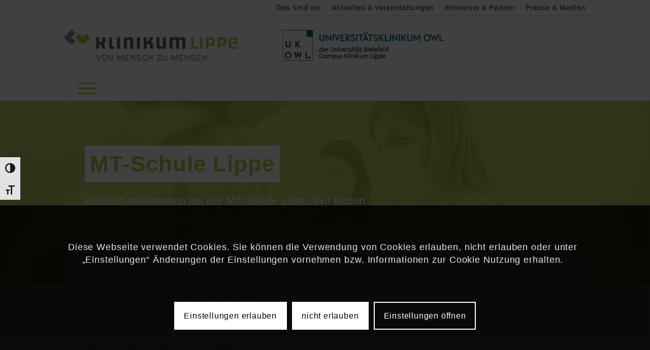

--- FILE ---
content_type: text/html; charset=UTF-8
request_url: https://www.klinikum-lippe.de/mt-schule-lippe/
body_size: 258792
content:
<!DOCTYPE html>
<html lang="de" class="html_stretched responsive av-preloader-disabled  html_header_top html_logo_left html_bottom_nav_header html_menu_left html_large html_header_sticky html_header_shrinking html_header_topbar_active html_mobile_menu_tablet html_header_searchicon html_content_align_center html_header_unstick_top html_header_stretch_disabled html_elegant-blog html_modern-blog html_av-submenu-hidden html_av-submenu-display-click html_av-overlay-full html_av-submenu-clone html_entry_id_10068 av-cookies-consent-show-message-bar av-cookies-cookie-consent-enabled av-cookies-needs-opt-in av-cookies-user-needs-accept-button avia-cookie-reload-no-accept avia-cookie-reload-accept avia-cookie-check-browser-settings av-no-preview av-default-lightbox html_text_menu_active av-mobile-menu-switch-default">
<head>
<meta charset="UTF-8" />
<meta name="robots" content="index, follow" />


<!-- mobile setting -->
<meta name="viewport" content="width=device-width, initial-scale=1">

<!-- Scripts/CSS and wp_head hook -->
<title>MT-Schule Lippe &#8211; Klinikum Lippe</title>
<meta name='robots' content='max-image-preview:large' />

				<script type='text/javascript'>

				function avia_cookie_check_sessionStorage()
				{
					//	FF throws error when all cookies blocked !!
					var sessionBlocked = false;
					try
					{
						var test = sessionStorage.getItem( 'aviaCookieRefused' ) != null;
					}
					catch(e)
					{
						sessionBlocked = true;
					}

					var aviaCookieRefused = ! sessionBlocked ? sessionStorage.getItem( 'aviaCookieRefused' ) : null;

					var html = document.getElementsByTagName('html')[0];

					/**
					 * Set a class to avoid calls to sessionStorage
					 */
					if( sessionBlocked || aviaCookieRefused )
					{
						if( html.className.indexOf('av-cookies-session-refused') < 0 )
						{
							html.className += ' av-cookies-session-refused';
						}
					}

					if( sessionBlocked || aviaCookieRefused || document.cookie.match(/aviaCookieConsent/) )
					{
						if( html.className.indexOf('av-cookies-user-silent-accept') >= 0 )
						{
							 html.className = html.className.replace(/\bav-cookies-user-silent-accept\b/g, '');
						}
					}
				}

				avia_cookie_check_sessionStorage();

			</script>
			<link rel="alternate" type="application/rss+xml" title="Klinikum Lippe &raquo; Feed" href="https://www.klinikum-lippe.de/feed/" />
<link rel="alternate" type="application/rss+xml" title="Klinikum Lippe &raquo; Kommentar-Feed" href="https://www.klinikum-lippe.de/comments/feed/" />
<link rel="alternate" type="text/calendar" title="Klinikum Lippe &raquo; iCal Feed" href="https://www.klinikum-lippe.de/veranstaltungen/?ical=1" />
<link rel="alternate" title="oEmbed (JSON)" type="application/json+oembed" href="https://www.klinikum-lippe.de/wp-json/oembed/1.0/embed?url=https%3A%2F%2Fwww.klinikum-lippe.de%2Fmt-schule-lippe%2F" />
<link rel="alternate" title="oEmbed (XML)" type="text/xml+oembed" href="https://www.klinikum-lippe.de/wp-json/oembed/1.0/embed?url=https%3A%2F%2Fwww.klinikum-lippe.de%2Fmt-schule-lippe%2F&#038;format=xml" />

<!-- google webfont font replacement -->

			<script type='text/javascript'>

				(function() {

					/*	check if webfonts are disabled by user setting via cookie - or user must opt in.	*/
					var html = document.getElementsByTagName('html')[0];
					var cookie_check = html.className.indexOf('av-cookies-needs-opt-in') >= 0 || html.className.indexOf('av-cookies-can-opt-out') >= 0;
					var allow_continue = true;
					var silent_accept_cookie = html.className.indexOf('av-cookies-user-silent-accept') >= 0;

					if( cookie_check && ! silent_accept_cookie )
					{
						if( ! document.cookie.match(/aviaCookieConsent/) || html.className.indexOf('av-cookies-session-refused') >= 0 )
						{
							allow_continue = false;
						}
						else
						{
							if( ! document.cookie.match(/aviaPrivacyRefuseCookiesHideBar/) )
							{
								allow_continue = false;
							}
							else if( ! document.cookie.match(/aviaPrivacyEssentialCookiesEnabled/) )
							{
								allow_continue = false;
							}
							else if( document.cookie.match(/aviaPrivacyGoogleWebfontsDisabled/) )
							{
								allow_continue = false;
							}
						}
					}

					if( allow_continue )
					{
						var f = document.createElement('link');

						f.type 	= 'text/css';
						f.rel 	= 'stylesheet';
						f.href 	= 'https://fonts.googleapis.com/css?family=Open+Sans:400,600%7CExo:900,700,400,100&display=auto';
						f.id 	= 'avia-google-webfont';

						document.getElementsByTagName('head')[0].appendChild(f);
					}
				})();

			</script>
			<style id='wp-img-auto-sizes-contain-inline-css' type='text/css'>
img:is([sizes=auto i],[sizes^="auto," i]){contain-intrinsic-size:3000px 1500px}
/*# sourceURL=wp-img-auto-sizes-contain-inline-css */
</style>
<link rel='stylesheet' id='tribe-events-pro-mini-calendar-block-styles-css' href='https://www.klinikum-lippe.de/wp-content/plugins/events-calendar-pro/build/css/tribe-events-pro-mini-calendar-block.css?ver=7.7.11' type='text/css' media='all' />
<link rel='stylesheet' id='sbi_styles-css' href='https://www.klinikum-lippe.de/wp-content/plugins/instagram-feed-pro/css/sbi-styles.min.css?ver=6.9.0' type='text/css' media='all' />
<style id='wp-emoji-styles-inline-css' type='text/css'>

	img.wp-smiley, img.emoji {
		display: inline !important;
		border: none !important;
		box-shadow: none !important;
		height: 1em !important;
		width: 1em !important;
		margin: 0 0.07em !important;
		vertical-align: -0.1em !important;
		background: none !important;
		padding: 0 !important;
	}
/*# sourceURL=wp-emoji-styles-inline-css */
</style>
<link rel='stylesheet' id='wp-block-library-css' href='https://www.klinikum-lippe.de/wp-includes/css/dist/block-library/style.min.css?ver=6.9' type='text/css' media='all' />
<style id='global-styles-inline-css' type='text/css'>
:root{--wp--preset--aspect-ratio--square: 1;--wp--preset--aspect-ratio--4-3: 4/3;--wp--preset--aspect-ratio--3-4: 3/4;--wp--preset--aspect-ratio--3-2: 3/2;--wp--preset--aspect-ratio--2-3: 2/3;--wp--preset--aspect-ratio--16-9: 16/9;--wp--preset--aspect-ratio--9-16: 9/16;--wp--preset--color--black: #000000;--wp--preset--color--cyan-bluish-gray: #abb8c3;--wp--preset--color--white: #ffffff;--wp--preset--color--pale-pink: #f78da7;--wp--preset--color--vivid-red: #cf2e2e;--wp--preset--color--luminous-vivid-orange: #ff6900;--wp--preset--color--luminous-vivid-amber: #fcb900;--wp--preset--color--light-green-cyan: #7bdcb5;--wp--preset--color--vivid-green-cyan: #00d084;--wp--preset--color--pale-cyan-blue: #8ed1fc;--wp--preset--color--vivid-cyan-blue: #0693e3;--wp--preset--color--vivid-purple: #9b51e0;--wp--preset--color--metallic-red: #b02b2c;--wp--preset--color--maximum-yellow-red: #edae44;--wp--preset--color--yellow-sun: #eeee22;--wp--preset--color--palm-leaf: #83a846;--wp--preset--color--aero: #7bb0e7;--wp--preset--color--old-lavender: #745f7e;--wp--preset--color--steel-teal: #5f8789;--wp--preset--color--raspberry-pink: #d65799;--wp--preset--color--medium-turquoise: #4ecac2;--wp--preset--gradient--vivid-cyan-blue-to-vivid-purple: linear-gradient(135deg,rgb(6,147,227) 0%,rgb(155,81,224) 100%);--wp--preset--gradient--light-green-cyan-to-vivid-green-cyan: linear-gradient(135deg,rgb(122,220,180) 0%,rgb(0,208,130) 100%);--wp--preset--gradient--luminous-vivid-amber-to-luminous-vivid-orange: linear-gradient(135deg,rgb(252,185,0) 0%,rgb(255,105,0) 100%);--wp--preset--gradient--luminous-vivid-orange-to-vivid-red: linear-gradient(135deg,rgb(255,105,0) 0%,rgb(207,46,46) 100%);--wp--preset--gradient--very-light-gray-to-cyan-bluish-gray: linear-gradient(135deg,rgb(238,238,238) 0%,rgb(169,184,195) 100%);--wp--preset--gradient--cool-to-warm-spectrum: linear-gradient(135deg,rgb(74,234,220) 0%,rgb(151,120,209) 20%,rgb(207,42,186) 40%,rgb(238,44,130) 60%,rgb(251,105,98) 80%,rgb(254,248,76) 100%);--wp--preset--gradient--blush-light-purple: linear-gradient(135deg,rgb(255,206,236) 0%,rgb(152,150,240) 100%);--wp--preset--gradient--blush-bordeaux: linear-gradient(135deg,rgb(254,205,165) 0%,rgb(254,45,45) 50%,rgb(107,0,62) 100%);--wp--preset--gradient--luminous-dusk: linear-gradient(135deg,rgb(255,203,112) 0%,rgb(199,81,192) 50%,rgb(65,88,208) 100%);--wp--preset--gradient--pale-ocean: linear-gradient(135deg,rgb(255,245,203) 0%,rgb(182,227,212) 50%,rgb(51,167,181) 100%);--wp--preset--gradient--electric-grass: linear-gradient(135deg,rgb(202,248,128) 0%,rgb(113,206,126) 100%);--wp--preset--gradient--midnight: linear-gradient(135deg,rgb(2,3,129) 0%,rgb(40,116,252) 100%);--wp--preset--font-size--small: 1rem;--wp--preset--font-size--medium: 1.125rem;--wp--preset--font-size--large: 1.75rem;--wp--preset--font-size--x-large: clamp(1.75rem, 3vw, 2.25rem);--wp--preset--spacing--20: 0.44rem;--wp--preset--spacing--30: 0.67rem;--wp--preset--spacing--40: 1rem;--wp--preset--spacing--50: 1.5rem;--wp--preset--spacing--60: 2.25rem;--wp--preset--spacing--70: 3.38rem;--wp--preset--spacing--80: 5.06rem;--wp--preset--shadow--natural: 6px 6px 9px rgba(0, 0, 0, 0.2);--wp--preset--shadow--deep: 12px 12px 50px rgba(0, 0, 0, 0.4);--wp--preset--shadow--sharp: 6px 6px 0px rgba(0, 0, 0, 0.2);--wp--preset--shadow--outlined: 6px 6px 0px -3px rgb(255, 255, 255), 6px 6px rgb(0, 0, 0);--wp--preset--shadow--crisp: 6px 6px 0px rgb(0, 0, 0);}:root { --wp--style--global--content-size: 800px;--wp--style--global--wide-size: 1130px; }:where(body) { margin: 0; }.wp-site-blocks > .alignleft { float: left; margin-right: 2em; }.wp-site-blocks > .alignright { float: right; margin-left: 2em; }.wp-site-blocks > .aligncenter { justify-content: center; margin-left: auto; margin-right: auto; }:where(.is-layout-flex){gap: 0.5em;}:where(.is-layout-grid){gap: 0.5em;}.is-layout-flow > .alignleft{float: left;margin-inline-start: 0;margin-inline-end: 2em;}.is-layout-flow > .alignright{float: right;margin-inline-start: 2em;margin-inline-end: 0;}.is-layout-flow > .aligncenter{margin-left: auto !important;margin-right: auto !important;}.is-layout-constrained > .alignleft{float: left;margin-inline-start: 0;margin-inline-end: 2em;}.is-layout-constrained > .alignright{float: right;margin-inline-start: 2em;margin-inline-end: 0;}.is-layout-constrained > .aligncenter{margin-left: auto !important;margin-right: auto !important;}.is-layout-constrained > :where(:not(.alignleft):not(.alignright):not(.alignfull)){max-width: var(--wp--style--global--content-size);margin-left: auto !important;margin-right: auto !important;}.is-layout-constrained > .alignwide{max-width: var(--wp--style--global--wide-size);}body .is-layout-flex{display: flex;}.is-layout-flex{flex-wrap: wrap;align-items: center;}.is-layout-flex > :is(*, div){margin: 0;}body .is-layout-grid{display: grid;}.is-layout-grid > :is(*, div){margin: 0;}body{padding-top: 0px;padding-right: 0px;padding-bottom: 0px;padding-left: 0px;}a:where(:not(.wp-element-button)){text-decoration: underline;}:root :where(.wp-element-button, .wp-block-button__link){background-color: #32373c;border-width: 0;color: #fff;font-family: inherit;font-size: inherit;font-style: inherit;font-weight: inherit;letter-spacing: inherit;line-height: inherit;padding-top: calc(0.667em + 2px);padding-right: calc(1.333em + 2px);padding-bottom: calc(0.667em + 2px);padding-left: calc(1.333em + 2px);text-decoration: none;text-transform: inherit;}.has-black-color{color: var(--wp--preset--color--black) !important;}.has-cyan-bluish-gray-color{color: var(--wp--preset--color--cyan-bluish-gray) !important;}.has-white-color{color: var(--wp--preset--color--white) !important;}.has-pale-pink-color{color: var(--wp--preset--color--pale-pink) !important;}.has-vivid-red-color{color: var(--wp--preset--color--vivid-red) !important;}.has-luminous-vivid-orange-color{color: var(--wp--preset--color--luminous-vivid-orange) !important;}.has-luminous-vivid-amber-color{color: var(--wp--preset--color--luminous-vivid-amber) !important;}.has-light-green-cyan-color{color: var(--wp--preset--color--light-green-cyan) !important;}.has-vivid-green-cyan-color{color: var(--wp--preset--color--vivid-green-cyan) !important;}.has-pale-cyan-blue-color{color: var(--wp--preset--color--pale-cyan-blue) !important;}.has-vivid-cyan-blue-color{color: var(--wp--preset--color--vivid-cyan-blue) !important;}.has-vivid-purple-color{color: var(--wp--preset--color--vivid-purple) !important;}.has-metallic-red-color{color: var(--wp--preset--color--metallic-red) !important;}.has-maximum-yellow-red-color{color: var(--wp--preset--color--maximum-yellow-red) !important;}.has-yellow-sun-color{color: var(--wp--preset--color--yellow-sun) !important;}.has-palm-leaf-color{color: var(--wp--preset--color--palm-leaf) !important;}.has-aero-color{color: var(--wp--preset--color--aero) !important;}.has-old-lavender-color{color: var(--wp--preset--color--old-lavender) !important;}.has-steel-teal-color{color: var(--wp--preset--color--steel-teal) !important;}.has-raspberry-pink-color{color: var(--wp--preset--color--raspberry-pink) !important;}.has-medium-turquoise-color{color: var(--wp--preset--color--medium-turquoise) !important;}.has-black-background-color{background-color: var(--wp--preset--color--black) !important;}.has-cyan-bluish-gray-background-color{background-color: var(--wp--preset--color--cyan-bluish-gray) !important;}.has-white-background-color{background-color: var(--wp--preset--color--white) !important;}.has-pale-pink-background-color{background-color: var(--wp--preset--color--pale-pink) !important;}.has-vivid-red-background-color{background-color: var(--wp--preset--color--vivid-red) !important;}.has-luminous-vivid-orange-background-color{background-color: var(--wp--preset--color--luminous-vivid-orange) !important;}.has-luminous-vivid-amber-background-color{background-color: var(--wp--preset--color--luminous-vivid-amber) !important;}.has-light-green-cyan-background-color{background-color: var(--wp--preset--color--light-green-cyan) !important;}.has-vivid-green-cyan-background-color{background-color: var(--wp--preset--color--vivid-green-cyan) !important;}.has-pale-cyan-blue-background-color{background-color: var(--wp--preset--color--pale-cyan-blue) !important;}.has-vivid-cyan-blue-background-color{background-color: var(--wp--preset--color--vivid-cyan-blue) !important;}.has-vivid-purple-background-color{background-color: var(--wp--preset--color--vivid-purple) !important;}.has-metallic-red-background-color{background-color: var(--wp--preset--color--metallic-red) !important;}.has-maximum-yellow-red-background-color{background-color: var(--wp--preset--color--maximum-yellow-red) !important;}.has-yellow-sun-background-color{background-color: var(--wp--preset--color--yellow-sun) !important;}.has-palm-leaf-background-color{background-color: var(--wp--preset--color--palm-leaf) !important;}.has-aero-background-color{background-color: var(--wp--preset--color--aero) !important;}.has-old-lavender-background-color{background-color: var(--wp--preset--color--old-lavender) !important;}.has-steel-teal-background-color{background-color: var(--wp--preset--color--steel-teal) !important;}.has-raspberry-pink-background-color{background-color: var(--wp--preset--color--raspberry-pink) !important;}.has-medium-turquoise-background-color{background-color: var(--wp--preset--color--medium-turquoise) !important;}.has-black-border-color{border-color: var(--wp--preset--color--black) !important;}.has-cyan-bluish-gray-border-color{border-color: var(--wp--preset--color--cyan-bluish-gray) !important;}.has-white-border-color{border-color: var(--wp--preset--color--white) !important;}.has-pale-pink-border-color{border-color: var(--wp--preset--color--pale-pink) !important;}.has-vivid-red-border-color{border-color: var(--wp--preset--color--vivid-red) !important;}.has-luminous-vivid-orange-border-color{border-color: var(--wp--preset--color--luminous-vivid-orange) !important;}.has-luminous-vivid-amber-border-color{border-color: var(--wp--preset--color--luminous-vivid-amber) !important;}.has-light-green-cyan-border-color{border-color: var(--wp--preset--color--light-green-cyan) !important;}.has-vivid-green-cyan-border-color{border-color: var(--wp--preset--color--vivid-green-cyan) !important;}.has-pale-cyan-blue-border-color{border-color: var(--wp--preset--color--pale-cyan-blue) !important;}.has-vivid-cyan-blue-border-color{border-color: var(--wp--preset--color--vivid-cyan-blue) !important;}.has-vivid-purple-border-color{border-color: var(--wp--preset--color--vivid-purple) !important;}.has-metallic-red-border-color{border-color: var(--wp--preset--color--metallic-red) !important;}.has-maximum-yellow-red-border-color{border-color: var(--wp--preset--color--maximum-yellow-red) !important;}.has-yellow-sun-border-color{border-color: var(--wp--preset--color--yellow-sun) !important;}.has-palm-leaf-border-color{border-color: var(--wp--preset--color--palm-leaf) !important;}.has-aero-border-color{border-color: var(--wp--preset--color--aero) !important;}.has-old-lavender-border-color{border-color: var(--wp--preset--color--old-lavender) !important;}.has-steel-teal-border-color{border-color: var(--wp--preset--color--steel-teal) !important;}.has-raspberry-pink-border-color{border-color: var(--wp--preset--color--raspberry-pink) !important;}.has-medium-turquoise-border-color{border-color: var(--wp--preset--color--medium-turquoise) !important;}.has-vivid-cyan-blue-to-vivid-purple-gradient-background{background: var(--wp--preset--gradient--vivid-cyan-blue-to-vivid-purple) !important;}.has-light-green-cyan-to-vivid-green-cyan-gradient-background{background: var(--wp--preset--gradient--light-green-cyan-to-vivid-green-cyan) !important;}.has-luminous-vivid-amber-to-luminous-vivid-orange-gradient-background{background: var(--wp--preset--gradient--luminous-vivid-amber-to-luminous-vivid-orange) !important;}.has-luminous-vivid-orange-to-vivid-red-gradient-background{background: var(--wp--preset--gradient--luminous-vivid-orange-to-vivid-red) !important;}.has-very-light-gray-to-cyan-bluish-gray-gradient-background{background: var(--wp--preset--gradient--very-light-gray-to-cyan-bluish-gray) !important;}.has-cool-to-warm-spectrum-gradient-background{background: var(--wp--preset--gradient--cool-to-warm-spectrum) !important;}.has-blush-light-purple-gradient-background{background: var(--wp--preset--gradient--blush-light-purple) !important;}.has-blush-bordeaux-gradient-background{background: var(--wp--preset--gradient--blush-bordeaux) !important;}.has-luminous-dusk-gradient-background{background: var(--wp--preset--gradient--luminous-dusk) !important;}.has-pale-ocean-gradient-background{background: var(--wp--preset--gradient--pale-ocean) !important;}.has-electric-grass-gradient-background{background: var(--wp--preset--gradient--electric-grass) !important;}.has-midnight-gradient-background{background: var(--wp--preset--gradient--midnight) !important;}.has-small-font-size{font-size: var(--wp--preset--font-size--small) !important;}.has-medium-font-size{font-size: var(--wp--preset--font-size--medium) !important;}.has-large-font-size{font-size: var(--wp--preset--font-size--large) !important;}.has-x-large-font-size{font-size: var(--wp--preset--font-size--x-large) !important;}
/*# sourceURL=global-styles-inline-css */
</style>

<link rel='stylesheet' id='contact-form-7-css' href='https://www.klinikum-lippe.de/wp-content/plugins/contact-form-7/includes/css/styles.css?ver=6.1.4' type='text/css' media='all' />
<link rel='stylesheet' id='ui-font-css' href='https://www.klinikum-lippe.de/wp-content/plugins/wp-accessibility/toolbar/fonts/css/a11y-toolbar.css?ver=2.2.6' type='text/css' media='all' />
<link rel='stylesheet' id='wpa-toolbar-css' href='https://www.klinikum-lippe.de/wp-content/plugins/wp-accessibility/toolbar/css/a11y.css?ver=2.2.6' type='text/css' media='all' />
<link rel='stylesheet' id='ui-fontsize.css-css' href='https://www.klinikum-lippe.de/wp-content/plugins/wp-accessibility/toolbar/css/a11y-fontsize.css?ver=2.2.6' type='text/css' media='all' />
<style id='ui-fontsize.css-inline-css' type='text/css'>
html { --wpa-font-size: clamp( 24px, 1.5rem, 36px ); --wpa-h1-size : clamp( 48px, 3rem, 72px ); --wpa-h2-size : clamp( 40px, 2.5rem, 60px ); --wpa-h3-size : clamp( 32px, 2rem, 48px ); --wpa-h4-size : clamp( 28px, 1.75rem, 42px ); --wpa-sub-list-size: 1.1em; --wpa-sub-sub-list-size: 1em; } 
/*# sourceURL=ui-fontsize.css-inline-css */
</style>
<link rel='stylesheet' id='wpa-style-css' href='https://www.klinikum-lippe.de/wp-content/plugins/wp-accessibility/css/wpa-style.css?ver=2.2.6' type='text/css' media='all' />
<style id='wpa-style-inline-css' type='text/css'>

.wpa-hide-ltr#skiplinks a, .wpa-hide-ltr#skiplinks a:hover, .wpa-hide-ltr#skiplinks a:visited {
	
}
.wpa-hide-ltr#skiplinks a:active,  .wpa-hide-ltr#skiplinks a:focus {
	background-color: #f1f1f1;
	box-shadow: 0 0 2px 2px rgba(0, 0, 0, 0.6);
	color: #0073aa;
	display: block;
	font-weight: 600;
	height: auto;
	line-height: normal;
	padding: 15px 23px 14px;
	position: absolute;
	left: 6px;
	top: var(--admin-bar-top);
	text-decoration: none;
	text-transform: none;
	width: auto;
	z-index: 100000;
}
	:root { --admin-bar-top : 7px; }
/*# sourceURL=wpa-style-inline-css */
</style>
<link rel='stylesheet' id='avia-merged-styles-css' href='https://www.klinikum-lippe.de/wp-content/uploads/dynamic_avia/avia-merged-styles-40cef74c727efe9472c71b3af35d5e3e---69499cb8d8f27.css' type='text/css' media='all' />
<link rel='stylesheet' id='avia-single-post-10068-css' href='https://www.klinikum-lippe.de/wp-content/uploads/dynamic_avia/avia_posts_css/post-10068.css?ver=ver-1766432186' type='text/css' media='all' />
<script type="text/javascript" src="https://www.klinikum-lippe.de/wp-includes/js/jquery/jquery.min.js?ver=3.7.1" id="jquery-core-js"></script>
<script type="text/javascript" src="https://www.klinikum-lippe.de/wp-includes/js/jquery/jquery-migrate.min.js?ver=3.4.1" id="jquery-migrate-js"></script>
<script type="text/javascript" src="https://www.klinikum-lippe.de/wp-content/uploads/dynamic_avia/avia-head-scripts-fbf6f8e57466ebfa96694cfa97146fe7---69499cb904bbc.js" id="avia-head-scripts-js"></script>
<link rel="https://api.w.org/" href="https://www.klinikum-lippe.de/wp-json/" /><link rel="alternate" title="JSON" type="application/json" href="https://www.klinikum-lippe.de/wp-json/wp/v2/pages/10068" /><link rel="EditURI" type="application/rsd+xml" title="RSD" href="https://www.klinikum-lippe.de/xmlrpc.php?rsd" />
<meta name="generator" content="WordPress 6.9" />
<link rel="canonical" href="https://www.klinikum-lippe.de/mt-schule-lippe/" />
<link rel='shortlink' href='https://www.klinikum-lippe.de/?p=10068' />
        <style>
            ul.glossary_latestterms_widget li {
                margin: 10px 0;
            }
            ul.glossary_latestterms_widget li .title {
                font-weight: bold;
                font-size: 11pt;
            }
            ul.glossary_latestterms_widget li div.description {
                font-size: 10pt;
            }
        </style>
        <meta name="tec-api-version" content="v1"><meta name="tec-api-origin" content="https://www.klinikum-lippe.de"><link rel="alternate" href="https://www.klinikum-lippe.de/wp-json/tribe/events/v1/" />
<link rel="icon" href="https://www.klinikum-lippe.de/wp-content/uploads/2020/07/favicon.png" type="image/png">
<!--[if lt IE 9]><script src="https://www.klinikum-lippe.de/wp-content/themes/enfold/js/html5shiv.js"></script><![endif]--><link rel="profile" href="https://gmpg.org/xfn/11" />
<link rel="alternate" type="application/rss+xml" title="Klinikum Lippe RSS2 Feed" href="https://www.klinikum-lippe.de/feed/" />
<link rel="pingback" href="https://www.klinikum-lippe.de/xmlrpc.php" />

<!-- To speed up the rendering and to display the site as fast as possible to the user we include some styles and scripts for above the fold content inline -->
<script type="text/javascript">'use strict';var avia_is_mobile=!1;if(/Android|webOS|iPhone|iPad|iPod|BlackBerry|IEMobile|Opera Mini/i.test(navigator.userAgent)&&'ontouchstart' in document.documentElement){avia_is_mobile=!0;document.documentElement.className+=' avia_mobile '}
else{document.documentElement.className+=' avia_desktop '};document.documentElement.className+=' js_active ';(function(){var e=['-webkit-','-moz-','-ms-',''],n='',o=!1,a=!1;for(var t in e){if(e[t]+'transform' in document.documentElement.style){o=!0;n=e[t]+'transform'};if(e[t]+'perspective' in document.documentElement.style){a=!0}};if(o){document.documentElement.className+=' avia_transform '};if(a){document.documentElement.className+=' avia_transform3d '};if(typeof document.getElementsByClassName=='function'&&typeof document.documentElement.getBoundingClientRect=='function'&&avia_is_mobile==!1){if(n&&window.innerHeight>0){setTimeout(function(){var e=0,o={},a=0,t=document.getElementsByClassName('av-parallax'),i=window.pageYOffset||document.documentElement.scrollTop;for(e=0;e<t.length;e++){t[e].style.top='0px';o=t[e].getBoundingClientRect();a=Math.ceil((window.innerHeight+i-o.top)*0.3);t[e].style[n]='translate(0px, '+a+'px)';t[e].style.top='auto';t[e].className+=' enabled-parallax '}},50)}}})();</script><style type="text/css">
		@font-face {font-family: 'entypo-fontello-enfold'; font-weight: normal; font-style: normal; font-display: auto;
		src: url('https://www.klinikum-lippe.de/wp-content/themes/enfold/config-templatebuilder/avia-template-builder/assets/fonts/entypo-fontello-enfold/entypo-fontello-enfold.woff2') format('woff2'),
		url('https://www.klinikum-lippe.de/wp-content/themes/enfold/config-templatebuilder/avia-template-builder/assets/fonts/entypo-fontello-enfold/entypo-fontello-enfold.woff') format('woff'),
		url('https://www.klinikum-lippe.de/wp-content/themes/enfold/config-templatebuilder/avia-template-builder/assets/fonts/entypo-fontello-enfold/entypo-fontello-enfold.ttf') format('truetype'),
		url('https://www.klinikum-lippe.de/wp-content/themes/enfold/config-templatebuilder/avia-template-builder/assets/fonts/entypo-fontello-enfold/entypo-fontello-enfold.svg#entypo-fontello-enfold') format('svg'),
		url('https://www.klinikum-lippe.de/wp-content/themes/enfold/config-templatebuilder/avia-template-builder/assets/fonts/entypo-fontello-enfold/entypo-fontello-enfold.eot'),
		url('https://www.klinikum-lippe.de/wp-content/themes/enfold/config-templatebuilder/avia-template-builder/assets/fonts/entypo-fontello-enfold/entypo-fontello-enfold.eot?#iefix') format('embedded-opentype');
		}

		#top .avia-font-entypo-fontello-enfold, body .avia-font-entypo-fontello-enfold, html body [data-av_iconfont='entypo-fontello-enfold']:before{ font-family: 'entypo-fontello-enfold'; }
		
		@font-face {font-family: 'entypo-fontello'; font-weight: normal; font-style: normal; font-display: auto;
		src: url('https://www.klinikum-lippe.de/wp-content/themes/enfold/config-templatebuilder/avia-template-builder/assets/fonts/entypo-fontello/entypo-fontello.woff2') format('woff2'),
		url('https://www.klinikum-lippe.de/wp-content/themes/enfold/config-templatebuilder/avia-template-builder/assets/fonts/entypo-fontello/entypo-fontello.woff') format('woff'),
		url('https://www.klinikum-lippe.de/wp-content/themes/enfold/config-templatebuilder/avia-template-builder/assets/fonts/entypo-fontello/entypo-fontello.ttf') format('truetype'),
		url('https://www.klinikum-lippe.de/wp-content/themes/enfold/config-templatebuilder/avia-template-builder/assets/fonts/entypo-fontello/entypo-fontello.svg#entypo-fontello') format('svg'),
		url('https://www.klinikum-lippe.de/wp-content/themes/enfold/config-templatebuilder/avia-template-builder/assets/fonts/entypo-fontello/entypo-fontello.eot'),
		url('https://www.klinikum-lippe.de/wp-content/themes/enfold/config-templatebuilder/avia-template-builder/assets/fonts/entypo-fontello/entypo-fontello.eot?#iefix') format('embedded-opentype');
		}

		#top .avia-font-entypo-fontello, body .avia-font-entypo-fontello, html body [data-av_iconfont='entypo-fontello']:before{ font-family: 'entypo-fontello'; }
		
		@font-face {font-family: 'flaticon'; font-weight: normal; font-style: normal; font-display: auto;
		src: url('https://www.klinikum-lippe.de/wp-content/uploads/avia_fonts/flaticon/flaticon.woff2') format('woff2'),
		url('https://www.klinikum-lippe.de/wp-content/uploads/avia_fonts/flaticon/flaticon.woff') format('woff'),
		url('https://www.klinikum-lippe.de/wp-content/uploads/avia_fonts/flaticon/flaticon.ttf') format('truetype'),
		url('https://www.klinikum-lippe.de/wp-content/uploads/avia_fonts/flaticon/flaticon.svg#flaticon') format('svg'),
		url('https://www.klinikum-lippe.de/wp-content/uploads/avia_fonts/flaticon/flaticon.eot'),
		url('https://www.klinikum-lippe.de/wp-content/uploads/avia_fonts/flaticon/flaticon.eot?#iefix') format('embedded-opentype');
		}

		#top .avia-font-flaticon, body .avia-font-flaticon, html body [data-av_iconfont='flaticon']:before{ font-family: 'flaticon'; }
		
		@font-face {font-family: 'fontello'; font-weight: normal; font-style: normal; font-display: auto;
		src: url('https://www.klinikum-lippe.de/wp-content/uploads/avia_fonts/fontello/fontello.woff2') format('woff2'),
		url('https://www.klinikum-lippe.de/wp-content/uploads/avia_fonts/fontello/fontello.woff') format('woff'),
		url('https://www.klinikum-lippe.de/wp-content/uploads/avia_fonts/fontello/fontello.ttf') format('truetype'),
		url('https://www.klinikum-lippe.de/wp-content/uploads/avia_fonts/fontello/fontello.svg#fontello') format('svg'),
		url('https://www.klinikum-lippe.de/wp-content/uploads/avia_fonts/fontello/fontello.eot'),
		url('https://www.klinikum-lippe.de/wp-content/uploads/avia_fonts/fontello/fontello.eot?#iefix') format('embedded-opentype');
		}

		#top .avia-font-fontello, body .avia-font-fontello, html body [data-av_iconfont='fontello']:before{ font-family: 'fontello'; }
		
		@font-face {font-family: 'fontelloindeed'; font-weight: normal; font-style: normal; font-display: auto;
		src: url('https://www.klinikum-lippe.de/wp-content/uploads/avia_fonts/fontelloindeed/fontelloindeed.woff2') format('woff2'),
		url('https://www.klinikum-lippe.de/wp-content/uploads/avia_fonts/fontelloindeed/fontelloindeed.woff') format('woff'),
		url('https://www.klinikum-lippe.de/wp-content/uploads/avia_fonts/fontelloindeed/fontelloindeed.ttf') format('truetype'),
		url('https://www.klinikum-lippe.de/wp-content/uploads/avia_fonts/fontelloindeed/fontelloindeed.svg#fontelloindeed') format('svg'),
		url('https://www.klinikum-lippe.de/wp-content/uploads/avia_fonts/fontelloindeed/fontelloindeed.eot'),
		url('https://www.klinikum-lippe.de/wp-content/uploads/avia_fonts/fontelloindeed/fontelloindeed.eot?#iefix') format('embedded-opentype');
		}

		#top .avia-font-fontelloindeed, body .avia-font-fontelloindeed, html body [data-av_iconfont='fontelloindeed']:before{ font-family: 'fontelloindeed'; }
		
		@font-face {font-family: 'fontelloschnuller'; font-weight: normal; font-style: normal; font-display: auto;
		src: url('https://www.klinikum-lippe.de/wp-content/uploads/avia_fonts/fontelloschnuller/fontelloschnuller.woff2') format('woff2'),
		url('https://www.klinikum-lippe.de/wp-content/uploads/avia_fonts/fontelloschnuller/fontelloschnuller.woff') format('woff'),
		url('https://www.klinikum-lippe.de/wp-content/uploads/avia_fonts/fontelloschnuller/fontelloschnuller.ttf') format('truetype'),
		url('https://www.klinikum-lippe.de/wp-content/uploads/avia_fonts/fontelloschnuller/fontelloschnuller.svg#fontelloschnuller') format('svg'),
		url('https://www.klinikum-lippe.de/wp-content/uploads/avia_fonts/fontelloschnuller/fontelloschnuller.eot'),
		url('https://www.klinikum-lippe.de/wp-content/uploads/avia_fonts/fontelloschnuller/fontelloschnuller.eot?#iefix') format('embedded-opentype');
		}

		#top .avia-font-fontelloschnuller, body .avia-font-fontelloschnuller, html body [data-av_iconfont='fontelloschnuller']:before{ font-family: 'fontelloschnuller'; }
		
		@font-face {font-family: 'fontelloherzklg'; font-weight: normal; font-style: normal; font-display: auto;
		src: url('https://www.klinikum-lippe.de/wp-content/uploads/avia_fonts/fontelloherzklg/fontelloherzklg.woff2') format('woff2'),
		url('https://www.klinikum-lippe.de/wp-content/uploads/avia_fonts/fontelloherzklg/fontelloherzklg.woff') format('woff'),
		url('https://www.klinikum-lippe.de/wp-content/uploads/avia_fonts/fontelloherzklg/fontelloherzklg.ttf') format('truetype'),
		url('https://www.klinikum-lippe.de/wp-content/uploads/avia_fonts/fontelloherzklg/fontelloherzklg.svg#fontelloherzklg') format('svg'),
		url('https://www.klinikum-lippe.de/wp-content/uploads/avia_fonts/fontelloherzklg/fontelloherzklg.eot'),
		url('https://www.klinikum-lippe.de/wp-content/uploads/avia_fonts/fontelloherzklg/fontelloherzklg.eot?#iefix') format('embedded-opentype');
		}

		#top .avia-font-fontelloherzklg, body .avia-font-fontelloherzklg, html body [data-av_iconfont='fontelloherzklg']:before{ font-family: 'fontelloherzklg'; }
		
		@font-face {font-family: 'fontellofuesschen'; font-weight: normal; font-style: normal; font-display: auto;
		src: url('https://www.klinikum-lippe.de/wp-content/uploads/avia_fonts/fontellofuesschen/fontellofuesschen.woff2') format('woff2'),
		url('https://www.klinikum-lippe.de/wp-content/uploads/avia_fonts/fontellofuesschen/fontellofuesschen.woff') format('woff'),
		url('https://www.klinikum-lippe.de/wp-content/uploads/avia_fonts/fontellofuesschen/fontellofuesschen.ttf') format('truetype'),
		url('https://www.klinikum-lippe.de/wp-content/uploads/avia_fonts/fontellofuesschen/fontellofuesschen.svg#fontellofuesschen') format('svg'),
		url('https://www.klinikum-lippe.de/wp-content/uploads/avia_fonts/fontellofuesschen/fontellofuesschen.eot'),
		url('https://www.klinikum-lippe.de/wp-content/uploads/avia_fonts/fontellofuesschen/fontellofuesschen.eot?#iefix') format('embedded-opentype');
		}

		#top .avia-font-fontellofuesschen, body .avia-font-fontellofuesschen, html body [data-av_iconfont='fontellofuesschen']:before{ font-family: 'fontellofuesschen'; }
		
		@font-face {font-family: 'fontello_benefits'; font-weight: normal; font-style: normal; font-display: auto;
		src: url('https://www.klinikum-lippe.de/wp-content/uploads/avia_fonts/fontello_benefits/fontello_benefits.woff2') format('woff2'),
		url('https://www.klinikum-lippe.de/wp-content/uploads/avia_fonts/fontello_benefits/fontello_benefits.woff') format('woff'),
		url('https://www.klinikum-lippe.de/wp-content/uploads/avia_fonts/fontello_benefits/fontello_benefits.ttf') format('truetype'),
		url('https://www.klinikum-lippe.de/wp-content/uploads/avia_fonts/fontello_benefits/fontello_benefits.svg#fontello_benefits') format('svg'),
		url('https://www.klinikum-lippe.de/wp-content/uploads/avia_fonts/fontello_benefits/fontello_benefits.eot'),
		url('https://www.klinikum-lippe.de/wp-content/uploads/avia_fonts/fontello_benefits/fontello_benefits.eot?#iefix') format('embedded-opentype');
		}

		#top .avia-font-fontello_benefits, body .avia-font-fontello_benefits, html body [data-av_iconfont='fontello_benefits']:before{ font-family: 'fontello_benefits'; }
		
		@font-face {font-family: 'fontello_benefits_jobrad'; font-weight: normal; font-style: normal; font-display: auto;
		src: url('https://www.klinikum-lippe.de/wp-content/uploads/avia_fonts/fontello_benefits_jobrad/fontello_benefits_jobrad.woff2') format('woff2'),
		url('https://www.klinikum-lippe.de/wp-content/uploads/avia_fonts/fontello_benefits_jobrad/fontello_benefits_jobrad.woff') format('woff'),
		url('https://www.klinikum-lippe.de/wp-content/uploads/avia_fonts/fontello_benefits_jobrad/fontello_benefits_jobrad.ttf') format('truetype'),
		url('https://www.klinikum-lippe.de/wp-content/uploads/avia_fonts/fontello_benefits_jobrad/fontello_benefits_jobrad.svg#fontello_benefits_jobrad') format('svg'),
		url('https://www.klinikum-lippe.de/wp-content/uploads/avia_fonts/fontello_benefits_jobrad/fontello_benefits_jobrad.eot'),
		url('https://www.klinikum-lippe.de/wp-content/uploads/avia_fonts/fontello_benefits_jobrad/fontello_benefits_jobrad.eot?#iefix') format('embedded-opentype');
		}

		#top .avia-font-fontello_benefits_jobrad, body .avia-font-fontello_benefits_jobrad, html body [data-av_iconfont='fontello_benefits_jobrad']:before{ font-family: 'fontello_benefits_jobrad'; }
		
		@font-face {font-family: 'fontello_podcast'; font-weight: normal; font-style: normal; font-display: auto;
		src: url('https://www.klinikum-lippe.de/wp-content/uploads/avia_fonts/fontello_podcast/fontello_podcast.woff2') format('woff2'),
		url('https://www.klinikum-lippe.de/wp-content/uploads/avia_fonts/fontello_podcast/fontello_podcast.woff') format('woff'),
		url('https://www.klinikum-lippe.de/wp-content/uploads/avia_fonts/fontello_podcast/fontello_podcast.ttf') format('truetype'),
		url('https://www.klinikum-lippe.de/wp-content/uploads/avia_fonts/fontello_podcast/fontello_podcast.svg#fontello_podcast') format('svg'),
		url('https://www.klinikum-lippe.de/wp-content/uploads/avia_fonts/fontello_podcast/fontello_podcast.eot'),
		url('https://www.klinikum-lippe.de/wp-content/uploads/avia_fonts/fontello_podcast/fontello_podcast.eot?#iefix') format('embedded-opentype');
		}

		#top .avia-font-fontello_podcast, body .avia-font-fontello_podcast, html body [data-av_iconfont='fontello_podcast']:before{ font-family: 'fontello_podcast'; }
		</style>

<!--
Debugging Info for Theme support: 

Theme: Enfold
Version: 7.1.3
Installed: enfold
AviaFramework Version: 5.6
AviaBuilder Version: 6.0
aviaElementManager Version: 1.0.1
- - - - - - - - - - -
ChildTheme: Klinikum Lippe
ChildTheme Version: 4.7.4
ChildTheme Installed: enfold

- - - - - - - - - - -
ML:512-PU:64-PLA:11
WP:6.9
Compress: CSS:all theme files - JS:all theme files
Updates: enabled - token has changed and not verified
PLAu:9
-->
</head>

<body id="top" class="wp-singular page-template-default page page-id-10068 wp-theme-enfold wp-child-theme-enfold-child stretched rtl_columns av-curtain-numeric open_sans tribe-no-js av-accessibility-a av-accessibility-aa av-accessibility-aaa post-type-page avia-responsive-images-support av-recaptcha-enabled av-google-badge-hide" itemscope="itemscope" itemtype="https://schema.org/WebPage" >

	
	<div id='wrap_all'>

	
<header id='header' class='all_colors header_color light_bg_color  av_header_top av_logo_left av_bottom_nav_header av_menu_left av_large av_header_sticky av_header_shrinking av_header_stretch_disabled av_mobile_menu_tablet av_header_searchicon av_header_unstick_top av_seperator_big_border av_alternate_logo_active' aria-label="Header" data-av_shrink_factor='50' role="banner" itemscope="itemscope" itemtype="https://schema.org/WPHeader" >

		<div id='header_meta' class='container_wrap container_wrap_meta  av_secondary_right av_extra_header_active av_entry_id_10068'>

			      <div class='container'>
			      <nav class='sub_menu'  role="navigation" itemscope="itemscope" itemtype="https://schema.org/SiteNavigationElement" ><ul role="menu" class="menu" id="avia2-menu"><li role="menuitem" id="menu-item-3555" class="menu-item menu-item-type-custom menu-item-object-custom menu-item-has-children menu-item-3555"><a href="#">Das sind wir</a>
<ul class="sub-menu">
	<li role="menuitem" id="menu-item-8631" class="menu-item menu-item-type-post_type menu-item-object-page menu-item-8631"><a href="https://www.klinikum-lippe.de/standorte/">Standorte</a></li>
	<li role="menuitem" id="menu-item-9059" class="menu-item menu-item-type-post_type menu-item-object-page menu-item-9059"><a href="https://www.klinikum-lippe.de/management/">Management</a></li>
	<li role="menuitem" id="menu-item-26027" class="menu-item menu-item-type-custom menu-item-object-custom menu-item-26027"><a target="_blank" href="https://www.klinikum-lippe.de/wp-content/uploads/2023/09/Leitbild_2023.pdf">Leitbild</a></li>
	<li role="menuitem" id="menu-item-49866" class="menu-item menu-item-type-custom menu-item-object-custom menu-item-49866"><a target="_blank" href="https://www.klinikum-lippe.de/wp-content/uploads/2025/10/KSL_GmbH-Angebot_Speisenversorgung_WEB.pdf">Klinik Service Lippe GmbH &#8211; Lecker versorgt</a></li>
	<li role="menuitem" id="menu-item-27710" class="menu-item menu-item-type-post_type menu-item-object-page menu-item-27710"><a href="https://www.klinikum-lippe.de/nachhaltig-kochen/">Nachhaltigkeit</a></li>
	<li role="menuitem" id="menu-item-18855" class="menu-item menu-item-type-post_type menu-item-object-page menu-item-18855"><a href="https://www.klinikum-lippe.de/mit-herz-und-hightech/">Mit Herz und Hightech</a></li>
	<li role="menuitem" id="menu-item-20142" class="menu-item menu-item-type-post_type menu-item-object-page menu-item-20142"><a href="https://www.klinikum-lippe.de/vergebene-auftraege/">Vergebene Aufträge</a></li>
</ul>
</li>
<li role="menuitem" id="menu-item-3244" class="menu-item menu-item-type-custom menu-item-object-custom menu-item-has-children menu-item-3244"><a href="#">Aktuelles &#038; Veranstaltungen</a>
<ul class="sub-menu">
	<li role="menuitem" id="menu-item-9202" class="menu-item menu-item-type-post_type menu-item-object-page menu-item-9202"><a href="https://www.klinikum-lippe.de/aktuelles/">Aktuelles</a></li>
	<li role="menuitem" id="menu-item-36665" class="menu-item menu-item-type-post_type menu-item-object-page menu-item-36665"><a href="https://www.klinikum-lippe.de/social-wall/">Social Wall</a></li>
	<li role="menuitem" id="menu-item-34223" class="menu-item menu-item-type-custom menu-item-object-custom menu-item-34223"><a href="https://www.klinikum-lippe.de/veranstaltungen/kategorie/patienten/">Veranstaltungen für Patienten</a></li>
	<li role="menuitem" id="menu-item-34224" class="menu-item menu-item-type-custom menu-item-object-custom menu-item-34224"><a href="https://www.klinikum-lippe.de/veranstaltungen/kategorie/experten/">Veranstaltungen für Fachpersonal</a></li>
	<li role="menuitem" id="menu-item-20417" class="menu-item menu-item-type-custom menu-item-object-custom menu-item-20417"><a target="_blank" href="http://www.cultur-tupfer.de/termine/">Veranstaltungen cultur-tupfer</a></li>
	<li role="menuitem" id="menu-item-26737" class="menu-item menu-item-type-post_type menu-item-object-page menu-item-26737"><a href="https://www.klinikum-lippe.de/podcast/">Podcast</a></li>
</ul>
</li>
<li role="menuitem" id="menu-item-3243" class="menu-item menu-item-type-custom menu-item-object-custom menu-item-has-children menu-item-3243"><a href="#">Einweiser &#038; Partner</a>
<ul class="sub-menu">
	<li role="menuitem" id="menu-item-18860" class="menu-item menu-item-type-post_type menu-item-object-page menu-item-18860"><a href="https://www.klinikum-lippe.de/quartal/">Quartal</a></li>
	<li role="menuitem" id="menu-item-20889" class="menu-item menu-item-type-post_type menu-item-object-page menu-item-20889"><a href="https://www.klinikum-lippe.de/anmeldeboegen-einweiser/">Anmeldebögen für Einweiser</a></li>
	<li role="menuitem" id="menu-item-18858" class="menu-item menu-item-type-post_type menu-item-object-page menu-item-18858"><a href="https://www.klinikum-lippe.de/kooperationspartner/">Kooperationspartner</a></li>
	<li role="menuitem" id="menu-item-18871" class="menu-item menu-item-type-post_type menu-item-object-page menu-item-18871"><a href="https://www.klinikum-lippe.de/mit-herz-und-hightech/">Technologie­partnerschaft</a></li>
	<li role="menuitem" id="menu-item-19949" class="menu-item menu-item-type-custom menu-item-object-custom menu-item-19949"><a target="_blank" href="https://www.klinikum-lippe.de/wp-content/uploads/2023/04/Uebersicht_ASV-Teams.pdf">ASV / §116b</a></li>
</ul>
</li>
<li role="menuitem" id="menu-item-3429" class="menu-item menu-item-type-custom menu-item-object-custom menu-item-3429"><a href="https://www.klinikum-lippe.de/presse-medien/">Presse &#038; Medien</a></li>
</ul></nav>			      </div>
		</div>

		<div  id='header_main' class='container_wrap container_wrap_logo'>

        <div class='container av-logo-container'><div class='inner-container'><span class='logo avia-standard-logo'><a href='https://www.klinikum-lippe.de/' class='' aria-label='klg_logo_ukowl' title='klg_logo_ukowl'><img src="https://www.klinikum-lippe.de/wp-content/uploads/2021/03/klg_logo_ukowl.png" srcset="https://www.klinikum-lippe.de/wp-content/uploads/2021/03/klg_logo_ukowl.png 1004w, https://www.klinikum-lippe.de/wp-content/uploads/2021/03/klg_logo_ukowl-300x47.png 300w, https://www.klinikum-lippe.de/wp-content/uploads/2021/03/klg_logo_ukowl-768x119.png 768w, https://www.klinikum-lippe.de/wp-content/uploads/2021/03/klg_logo_ukowl-705x110.png 705w" sizes="(max-width: 1004px) 100vw, 1004px" height="100" width="300" alt='Klinikum Lippe' title='klg_logo_ukowl' /></a></span></div></div><div id='header_main_alternate' class='container_wrap'><div class='container'><nav class='main_menu' data-selectname='Wähle eine Seite'  role="navigation" itemscope="itemscope" itemtype="https://schema.org/SiteNavigationElement" ><div class="avia-menu av-main-nav-wrap"><ul role="menu" class="menu av-main-nav" id="avia-menu"><li role="menuitem" id="menu-item-3209" class="menu-item menu-item-type-custom menu-item-object-custom menu-item-home menu-item-has-children menu-item-mega-parent  menu-item-top-level menu-item-top-level-1"><a href="https://www.klinikum-lippe.de/#" itemprop="url" tabindex="0"><span class="avia-bullet"></span><span class="avia-menu-text">Patienten &#038; Besucher</span><span class="avia-menu-fx"><span class="avia-arrow-wrap"><span class="avia-arrow"></span></span></span></a>
<div class='avia_mega_div avia_mega4 twelve units'>

<ul class="sub-menu">
	<li role="menuitem" id="menu-item-3288" class="menu-item menu-item-type-custom menu-item-object-custom menu-item-has-children avia_mega_menu_columns_4 three units  avia_mega_menu_columns_first"><span class='mega_menu_title heading-color av-special-font'>Vor Ihrem Aufenthalt</span>
	<ul class="sub-menu">
		<li role="menuitem" id="menu-item-11716" class="menu-item menu-item-type-post_type menu-item-object-page"><a href="https://www.klinikum-lippe.de/anreisen-parken/" itemprop="url" tabindex="0"><span class="avia-bullet"></span><span class="avia-menu-text">Anreisen &#038; Parken</span></a></li>
		<li role="menuitem" id="menu-item-7078" class="menu-item menu-item-type-post_type menu-item-object-page"><a href="https://www.klinikum-lippe.de/checkliste/" itemprop="url" tabindex="0"><span class="avia-bullet"></span><span class="avia-menu-text">Checkliste für Ihren Aufenthalt</span></a></li>
		<li role="menuitem" id="menu-item-22486" class="menu-item menu-item-type-post_type menu-item-object-page"><a href="https://www.klinikum-lippe.de/fragen-zur-op/" itemprop="url" tabindex="0"><span class="avia-bullet"></span><span class="avia-menu-text">Fragen zur OP</span></a></li>
		<li role="menuitem" id="menu-item-9521" class="menu-item menu-item-type-custom menu-item-object-custom"><a target="_blank" href="https://www.klinikum-lippe.de/wp-content/uploads/2020/10/Hausordnung-KLG_H19.pdf" itemprop="url" tabindex="0"><span class="avia-bullet"></span><span class="avia-menu-text">Hausordnung</span></a></li>
		<li role="menuitem" id="menu-item-35363" class="menu-item menu-item-type-post_type menu-item-object-page"><a href="https://www.klinikum-lippe.de/komfortstation/" itemprop="url" tabindex="0"><span class="avia-bullet"></span><span class="avia-menu-text">Komfortstation</span></a></li>
		<li role="menuitem" id="menu-item-17368" class="menu-item menu-item-type-post_type menu-item-object-page"><a href="https://www.klinikum-lippe.de/patienten-abc/" itemprop="url" tabindex="0"><span class="avia-bullet"></span><span class="avia-menu-text">Patienten-ABC</span></a></li>
		<li role="menuitem" id="menu-item-8613" class="menu-item menu-item-type-post_type menu-item-object-page"><a href="https://www.klinikum-lippe.de/qualitaet-transparenz/" itemprop="url" tabindex="0"><span class="avia-bullet"></span><span class="avia-menu-text">Qualität &#038; Transparenz</span></a></li>
		<li role="menuitem" id="menu-item-7772" class="menu-item menu-item-type-post_type menu-item-object-page"><a href="https://www.klinikum-lippe.de/wahlleistungen/" itemprop="url" tabindex="0"><span class="avia-bullet"></span><span class="avia-menu-text">Wahlleistungen</span></a></li>
	</ul>
</li>
	<li role="menuitem" id="menu-item-3289" class="menu-item menu-item-type-custom menu-item-object-custom menu-item-has-children avia_mega_menu_columns_4 three units "><span class='mega_menu_title heading-color av-special-font'>Während Ihres Aufenthalts</span>
	<ul class="sub-menu">
		<li role="menuitem" id="menu-item-9830" class="menu-item menu-item-type-post_type menu-item-object-page"><a href="https://www.klinikum-lippe.de/diabetesberatung/" itemprop="url" tabindex="0"><span class="avia-bullet"></span><span class="avia-menu-text">Diabetesberatung</span></a></li>
		<li role="menuitem" id="menu-item-9829" class="menu-item menu-item-type-post_type menu-item-object-page"><a href="https://www.klinikum-lippe.de/ernaehrungsberatung-und-diaettherapie/" itemprop="url" tabindex="0"><span class="avia-bullet"></span><span class="avia-menu-text">Ernährungsberatung und Diättherapie</span></a></li>
		<li role="menuitem" id="menu-item-9123" class="menu-item menu-item-type-post_type menu-item-object-page"><a href="https://www.klinikum-lippe.de/besucherinformationen/" itemprop="url" tabindex="0"><span class="avia-bullet"></span><span class="avia-menu-text">Informationen für Besucher</span></a></li>
		<li role="menuitem" id="menu-item-39264" class="menu-item menu-item-type-custom menu-item-object-custom"><a href="https://www.klinikum-lippe.de/wp-content/uploads/2025/06/praaevention_2025.pdf" itemprop="url" tabindex="0"><span class="avia-bullet"></span><span class="avia-menu-text">Prävention</span></a></li>
		<li role="menuitem" id="menu-item-8581" class="menu-item menu-item-type-post_type menu-item-object-page"><a href="https://www.klinikum-lippe.de/schmerztherapie/" itemprop="url" tabindex="0"><span class="avia-bullet"></span><span class="avia-menu-text">Schmerztherapie</span></a></li>
		<li role="menuitem" id="menu-item-8584" class="menu-item menu-item-type-post_type menu-item-object-page"><a href="https://www.klinikum-lippe.de/seelsorge/" itemprop="url" tabindex="0"><span class="avia-bullet"></span><span class="avia-menu-text">Seelsorge</span></a></li>
		<li role="menuitem" id="menu-item-8585" class="menu-item menu-item-type-post_type menu-item-object-page"><a href="https://www.klinikum-lippe.de/sozialdienst/" itemprop="url" tabindex="0"><span class="avia-bullet"></span><span class="avia-menu-text">Sozialdienst</span></a></li>
		<li role="menuitem" id="menu-item-11871" class="menu-item menu-item-type-custom menu-item-object-custom"><a href="https://www.klinikum-lippe.de/kinder-und-jugendpsychiatrie-psychotherapie-und-psychosomatik/#sozialdienst" itemprop="url" tabindex="0"><span class="avia-bullet"></span><span class="avia-menu-text">Sozialdienst Kinder- und Jugendpsychiatrie</span></a></li>
		<li role="menuitem" id="menu-item-22408" class="menu-item menu-item-type-post_type menu-item-object-page"><a href="https://www.klinikum-lippe.de/therapeutische-angebote/" itemprop="url" tabindex="0"><span class="avia-bullet"></span><span class="avia-menu-text">Stationäre Therapie</span></a></li>
		<li role="menuitem" id="menu-item-15770" class="menu-item menu-item-type-custom menu-item-object-custom"><a target="_blank" href="https://www.klinikum-lippe.de/wp-content/uploads/2021/05/WLAN-Ticket_Postkarte.pdf" itemprop="url" tabindex="0"><span class="avia-bullet"></span><span class="avia-menu-text">WLAN im Klinikum</span></a></li>
	</ul>
</li>
	<li role="menuitem" id="menu-item-3290" class="menu-item menu-item-type-custom menu-item-object-custom menu-item-has-children avia_mega_menu_columns_4 three units "><span class='mega_menu_title heading-color av-special-font'>Nach Ihrem Aufenthalt</span>
	<ul class="sub-menu">
		<li role="menuitem" id="menu-item-22409" class="menu-item menu-item-type-custom menu-item-object-custom"><a href="https://www.klinikum-lippe.de/therapeutische-angebote/#ambulant" itemprop="url" tabindex="0"><span class="avia-bullet"></span><span class="avia-menu-text">Ambulante Therapie</span></a></li>
		<li role="menuitem" id="menu-item-8598" class="menu-item menu-item-type-post_type menu-item-object-page"><a href="https://www.klinikum-lippe.de/entlassmanagement/" itemprop="url" tabindex="0"><span class="avia-bullet"></span><span class="avia-menu-text">Entlassmanagement</span></a></li>
		<li role="menuitem" id="menu-item-7039" class="menu-item menu-item-type-post_type menu-item-object-page"><a href="https://www.klinikum-lippe.de/lob-kritik/" itemprop="url" tabindex="0"><span class="avia-bullet"></span><span class="avia-menu-text">Lob &#038; Kritik</span></a></li>
		<li role="menuitem" id="menu-item-20921" class="menu-item menu-item-type-post_type menu-item-object-page"><a href="https://www.klinikum-lippe.de/patientenfuersprecher/" itemprop="url" tabindex="0"><span class="avia-bullet"></span><span class="avia-menu-text">Patientenfürsprecher</span></a></li>
		<li role="menuitem" id="menu-item-8605" class="menu-item menu-item-type-post_type menu-item-object-page"><a href="https://www.klinikum-lippe.de/selbsthilfegruppen/" itemprop="url" tabindex="0"><span class="avia-bullet"></span><span class="avia-menu-text">Selbsthilfegruppen</span></a></li>
	</ul>
</li>
	<li role="menuitem" id="menu-item-3674" class="menu-item menu-item-type-custom menu-item-object-custom menu-item-has-children avia_mega_menu_columns_4 three units avia_mega_menu_columns_last"><span class='mega_menu_title heading-color av-special-font'>&#038;</span>
	<ul class="sub-menu">
		<li role="menuitem" id="menu-item-5696" class="menu-item menu-item-type-custom menu-item-object-custom"><a target="_blank" href="https://www.babygalerie24.de/de_DE/detmold/" itemprop="url" tabindex="0"><span class="avia-bullet"></span><span class="avia-menu-text">Babygalerie</span></a></li>
		<li role="menuitem" id="menu-item-3676" class="menu-item menu-item-type-custom menu-item-object-custom"><a target="_blank" href="http://www.cultur-tupfer.de/" itemprop="url" tabindex="0"><span class="avia-bullet"></span><span class="avia-menu-text">cultur-tupfer</span></a></li>
		<li role="menuitem" id="menu-item-21386" class="menu-item menu-item-type-custom menu-item-object-custom"><a target="_blank" href="https://www.gesundheitskiosk-hoerstmar.de/" itemprop="url" tabindex="0"><span class="avia-bullet"></span><span class="avia-menu-text">Gesundheitskiosk Hörstmar</span></a></li>
		<li role="menuitem" id="menu-item-14386" class="menu-item menu-item-type-post_type menu-item-object-page"><a href="https://www.klinikum-lippe.de/klinikmagazin/" itemprop="url" tabindex="0"><span class="avia-bullet"></span><span class="avia-menu-text">Klinikmagazin</span></a></li>
		<li role="menuitem" id="menu-item-18113" class="menu-item menu-item-type-post_type menu-item-object-page"><a href="https://www.klinikum-lippe.de/gesundheitskompetenz/" itemprop="url" tabindex="0"><span class="avia-bullet"></span><span class="avia-menu-text">Kompetent durch das Internet</span></a></li>
		<li role="menuitem" id="menu-item-26855" class="menu-item menu-item-type-post_type menu-item-object-page"><a href="https://www.klinikum-lippe.de/podcast/" itemprop="url" tabindex="0"><span class="avia-bullet"></span><span class="avia-menu-text">Podcast</span></a></li>
		<li role="menuitem" id="menu-item-36666" class="menu-item menu-item-type-post_type menu-item-object-page"><a href="https://www.klinikum-lippe.de/social-wall/" itemprop="url" tabindex="0"><span class="avia-bullet"></span><span class="avia-menu-text">Social Wall</span></a></li>
		<li role="menuitem" id="menu-item-9129" class="menu-item menu-item-type-post_type menu-item-object-page"><a href="https://www.klinikum-lippe.de/spenden/" itemprop="url" tabindex="0"><span class="avia-bullet"></span><span class="avia-menu-text">Spenden</span></a></li>
	</ul>
</li>
</ul>

</div>
</li>
<li role="menuitem" id="menu-item-3707" class="menu-item menu-item-type-custom menu-item-object-custom menu-item-has-children menu-item-mega-parent  menu-item-top-level menu-item-top-level-2"><a href="#" itemprop="url" tabindex="0"><span class="avia-bullet"></span><span class="avia-menu-text">Kliniken &#038; Zentren</span><span class="avia-menu-fx"><span class="avia-arrow-wrap"><span class="avia-arrow"></span></span></span></a>
<div class='avia_mega_div avia_mega4 twelve units'>

<ul class="sub-menu">
	<li role="menuitem" id="menu-item-3710" class="menu-item menu-item-type-custom menu-item-object-custom menu-item-has-children avia_mega_menu_columns_4 three units  avia_mega_menu_columns_first"><span class='mega_menu_title heading-color av-special-font'>Kliniken A &#8211; G</span>
	<ul class="sub-menu">
		<li role="menuitem" id="menu-item-4612" class="menu-item menu-item-type-post_type menu-item-object-page"><a href="https://www.klinikum-lippe.de/allgemein-und-viszeralchirurgie/" itemprop="url" tabindex="0"><span class="avia-bullet"></span><span class="avia-menu-text">Allgemein- und Viszeralchirurgie (Universitätsklinik)</span></a></li>
		<li role="menuitem" id="menu-item-5656" class="menu-item menu-item-type-post_type menu-item-object-page menu-item-has-children"><a href="https://www.klinikum-lippe.de/anaesthesie-und-intensivmedizin/" itemprop="url" tabindex="0"><span class="avia-bullet"></span><span class="avia-menu-text">Anästhesiologie und Operative Intensivmedizin</span></a>
		<ul class="sub-menu">
			<li role="menuitem" id="menu-item-7189" class="menu-item menu-item-type-custom menu-item-object-custom"><a href="https://www.klinikum-lippe.de/anaesthesie-und-intensivmedizin/#kinderanaesthesie" itemprop="url" tabindex="0"><span class="avia-bullet"></span><span class="avia-menu-text">Kinderanästhesie</span></a></li>
		</ul>
</li>
		<li role="menuitem" id="menu-item-7958" class="menu-item menu-item-type-post_type menu-item-object-page"><a href="https://www.klinikum-lippe.de/augenheilkunde/" itemprop="url" tabindex="0"><span class="avia-bullet"></span><span class="avia-menu-text">Augenheilkunde</span></a></li>
		<li role="menuitem" id="menu-item-5657" class="menu-item menu-item-type-post_type menu-item-object-page"><a href="https://www.klinikum-lippe.de/dermatologie/" itemprop="url" tabindex="0"><span class="avia-bullet"></span><span class="avia-menu-text">Dermatologie</span></a></li>
		<li role="menuitem" id="menu-item-24595" class="menu-item menu-item-type-post_type menu-item-object-page menu-item-has-children"><a href="https://www.klinikum-lippe.de/frauenheilkunde-geburtshilfe/" itemprop="url" tabindex="0"><span class="avia-bullet"></span><span class="avia-menu-text">Frauenheilkunde und Geburtshilfe (Universitätsklinik)</span></a>
		<ul class="sub-menu">
			<li role="menuitem" id="menu-item-15019" class="menu-item menu-item-type-post_type menu-item-object-page"><a href="https://www.klinikum-lippe.de/gynaekologie/" itemprop="url" tabindex="0"><span class="avia-bullet"></span><span class="avia-menu-text">Gynäkologie und gynäkologische Onkologie</span></a></li>
			<li role="menuitem" id="menu-item-42126" class="menu-item menu-item-type-post_type menu-item-object-page"><a href="https://www.klinikum-lippe.de/geburtshilfe/" itemprop="url" tabindex="0"><span class="avia-bullet"></span><span class="avia-menu-text">Geburtshilfe</span></a></li>
			<li role="menuitem" id="menu-item-5610" class="menu-item menu-item-type-custom menu-item-object-custom"><a target="_blank" href="https://www.babysmile24.de/babygalerie/klinikum-lippe-detmold" itemprop="url" tabindex="0"><span class="avia-bullet"></span><span class="avia-menu-text">Babygalerie</span></a></li>
		</ul>
</li>
		<li role="menuitem" id="menu-item-5658" class="menu-item menu-item-type-post_type menu-item-object-page"><a href="https://www.klinikum-lippe.de/gastroenterologie/" itemprop="url" tabindex="0"><span class="avia-bullet"></span><span class="avia-menu-text">Gastroenterologie und Infektiologie (Universitätsklinik)</span></a></li>
		<li role="menuitem" id="menu-item-18598" class="menu-item menu-item-type-post_type menu-item-object-page"><a href="https://www.klinikum-lippe.de/gefaesschirurgie/" itemprop="url" tabindex="0"><span class="avia-bullet"></span><span class="avia-menu-text">Gefäßchirurgie</span></a></li>
		<li role="menuitem" id="menu-item-18597" class="menu-item menu-item-type-post_type menu-item-object-page"><a href="https://www.klinikum-lippe.de/geriatrie/" itemprop="url" tabindex="0"><span class="avia-bullet"></span><span class="avia-menu-text">Geriatrie</span></a></li>
	</ul>
</li>
	<li role="menuitem" id="menu-item-3709" class="menu-item menu-item-type-custom menu-item-object-custom menu-item-has-children avia_mega_menu_columns_4 three units "><span class='mega_menu_title heading-color av-special-font'>Kliniken H &#8211; M</span>
	<ul class="sub-menu">
		<li role="menuitem" id="menu-item-5957" class="menu-item menu-item-type-post_type menu-item-object-page menu-item-has-children"><a href="https://www.klinikum-lippe.de/onkologie-und-haematologie/" itemprop="url" tabindex="0"><span class="avia-bullet"></span><span class="avia-menu-text">Hämatologie und Internistische Onkologie</span></a>
		<ul class="sub-menu">
			<li role="menuitem" id="menu-item-13976" class="menu-item menu-item-type-custom menu-item-object-custom"><a href="https://www.klinikum-lippe.de/onkologie-und-haematologie/#palliativmedizin" itemprop="url" tabindex="0"><span class="avia-bullet"></span><span class="avia-menu-text">Palliativmedizin</span></a></li>
		</ul>
</li>
		<li role="menuitem" id="menu-item-7957" class="menu-item menu-item-type-post_type menu-item-object-page"><a href="https://www.klinikum-lippe.de/hno-heilkunde/" itemprop="url" tabindex="0"><span class="avia-bullet"></span><span class="avia-menu-text">Hals-, Nasen- und Ohrenheilkunde</span></a></li>
		<li role="menuitem" id="menu-item-5789" class="menu-item menu-item-type-post_type menu-item-object-page"><a href="https://www.klinikum-lippe.de/kardiologie-angiologie-und-intensivmedizin/" itemprop="url" tabindex="0"><span class="avia-bullet"></span><span class="avia-menu-text">Kardiologie, Angiologie und Internistische Intensivmedizin (Universitätsklinik)</span></a></li>
		<li role="menuitem" id="menu-item-38446" class="menu-item menu-item-type-post_type menu-item-object-page menu-item-has-children"><a href="https://www.klinikum-lippe.de/kinder-jugendliche/" itemprop="url" tabindex="0"><span class="avia-bullet"></span><span class="avia-menu-text">Kinder und Jugendliche</span></a>
		<ul class="sub-menu">
			<li role="menuitem" id="menu-item-38447" class="menu-item menu-item-type-custom menu-item-object-custom"><a href="https://www.klinikum-lippe.de/notfallmedizin/" itemprop="url" tabindex="0"><span class="avia-bullet"></span><span class="avia-menu-text">Kindernotaufnahme</span></a></li>
			<li role="menuitem" id="menu-item-21960" class="menu-item menu-item-type-post_type menu-item-object-page"><a href="https://www.klinikum-lippe.de/kinder-und-jugendmedizin/" itemprop="url" tabindex="0"><span class="avia-bullet"></span><span class="avia-menu-text">Kinder- und Jugendmedizin</span></a></li>
			<li role="menuitem" id="menu-item-23842" class="menu-item menu-item-type-post_type menu-item-object-page"><a href="https://www.klinikum-lippe.de/kinderchirurgie/" itemprop="url" tabindex="0"><span class="avia-bullet"></span><span class="avia-menu-text">Kinderchirurgie</span></a></li>
			<li role="menuitem" id="menu-item-7190" class="menu-item menu-item-type-custom menu-item-object-custom"><a href="https://www.klinikum-lippe.de/anaesthesie-und-intensivmedizin/#kinderanaesthesie" itemprop="url" tabindex="0"><span class="avia-bullet"></span><span class="avia-menu-text">Kinderanästhesie</span></a></li>
			<li role="menuitem" id="menu-item-15066" class="menu-item menu-item-type-post_type menu-item-object-page"><a href="https://www.klinikum-lippe.de/kinder-und-jugendpsychiatrie-psychotherapie-und-psychosomatik/" itemprop="url" tabindex="0"><span class="avia-bullet"></span><span class="avia-menu-text">Kinder- und Jugendpsychiatrie, Psychotherapie und Psychosomatik</span></a></li>
		</ul>
</li>
	</ul>
</li>
	<li role="menuitem" id="menu-item-3708" class="menu-item menu-item-type-custom menu-item-object-custom menu-item-has-children avia_mega_menu_columns_4 three units "><span class='mega_menu_title heading-color av-special-font'>Kliniken N &#8211; Z</span>
	<ul class="sub-menu">
		<li role="menuitem" id="menu-item-5900" class="menu-item menu-item-type-post_type menu-item-object-page"><a href="https://www.klinikum-lippe.de/nephrologie/" itemprop="url" tabindex="0"><span class="avia-bullet"></span><span class="avia-menu-text">Nephrologie</span></a></li>
		<li role="menuitem" id="menu-item-12896" class="menu-item menu-item-type-post_type menu-item-object-page"><a href="https://www.klinikum-lippe.de/neurologie/" itemprop="url" tabindex="0"><span class="avia-bullet"></span><span class="avia-menu-text">Neurologie und Neurogeriatrie (Universitätsklinik)</span></a></li>
		<li role="menuitem" id="menu-item-21692" class="menu-item menu-item-type-post_type menu-item-object-page"><a href="https://www.klinikum-lippe.de/notfallmedizin/" itemprop="url" tabindex="0"><span class="avia-bullet"></span><span class="avia-menu-text">Notfallmedizin</span></a></li>
		<li role="menuitem" id="menu-item-5917" class="menu-item menu-item-type-post_type menu-item-object-page"><a href="https://www.klinikum-lippe.de/nuklearmedizin/" itemprop="url" tabindex="0"><span class="avia-bullet"></span><span class="avia-menu-text">Nuklearmedizin</span></a></li>
		<li role="menuitem" id="menu-item-26183" class="menu-item menu-item-type-custom menu-item-object-custom"><a href="https://www.klinikum-lippe.de/onkologie-und-haematologie/#palliativmedizin" itemprop="url" tabindex="0"><span class="avia-bullet"></span><span class="avia-menu-text">Palliativmedizin</span></a></li>
		<li role="menuitem" id="menu-item-5608" class="menu-item menu-item-type-post_type menu-item-object-page"><a href="https://www.klinikum-lippe.de/pneumologie/" itemprop="url" tabindex="0"><span class="avia-bullet"></span><span class="avia-menu-text">Pneumologie, Beatmungs- und Schlafmedizin</span></a></li>
		<li role="menuitem" id="menu-item-4630" class="menu-item menu-item-type-post_type menu-item-object-page"><a href="https://www.klinikum-lippe.de/strahlentherapie/" itemprop="url" tabindex="0"><span class="avia-bullet"></span><span class="avia-menu-text">Strahlentherapie</span></a></li>
		<li role="menuitem" id="menu-item-5970" class="menu-item menu-item-type-post_type menu-item-object-page"><a href="https://www.klinikum-lippe.de/thoraxchirurgie/" itemprop="url" tabindex="0"><span class="avia-bullet"></span><span class="avia-menu-text">Thoraxchirurgie</span></a></li>
		<li role="menuitem" id="menu-item-21655" class="menu-item menu-item-type-post_type menu-item-object-page"><a href="https://www.klinikum-lippe.de/unfallchirurgie-und-orthopaedie/" itemprop="url" tabindex="0"><span class="avia-bullet"></span><span class="avia-menu-text">Unfallchirurgie und Orthopädie</span></a></li>
		<li role="menuitem" id="menu-item-5975" class="menu-item menu-item-type-post_type menu-item-object-page"><a href="https://www.klinikum-lippe.de/urologie/" itemprop="url" tabindex="0"><span class="avia-bullet"></span><span class="avia-menu-text">Urologie (Universitätsklinik)</span></a></li>
	</ul>
</li>
	<li role="menuitem" id="menu-item-38439" class="menu-item menu-item-type-custom menu-item-object-custom menu-item-has-children avia_mega_menu_columns_4 three units avia_mega_menu_columns_last"><span class='mega_menu_title heading-color av-special-font'>Onkologisches Zentrum Lippe</span>
	<ul class="sub-menu">
		<li role="menuitem" id="menu-item-38440" class="menu-item menu-item-type-post_type menu-item-object-page"><a href="https://www.klinikum-lippe.de/onkologisches-zentrum-lippe/" itemprop="url" tabindex="0"><span class="avia-bullet"></span><span class="avia-menu-text">Onkologisches Zentrum</span></a></li>
		<li role="menuitem" id="menu-item-8795" class="menu-item menu-item-type-post_type menu-item-object-page"><a href="https://www.klinikum-lippe.de/brustzentrum/" itemprop="url" tabindex="0"><span class="avia-bullet"></span><span class="avia-menu-text">Brustzentrum</span></a></li>
		<li role="menuitem" id="menu-item-34364" class="menu-item menu-item-type-post_type menu-item-object-page"><a href="https://www.klinikum-lippe.de/gynaekologisches-krebszentrum-lippe/" itemprop="url" tabindex="0"><span class="avia-bullet"></span><span class="avia-menu-text">Gynäkologisches Krebszentrum</span></a></li>
		<li role="menuitem" id="menu-item-18984" class="menu-item menu-item-type-post_type menu-item-object-page"><a href="https://www.klinikum-lippe.de/haematologische-neoplasien/" itemprop="url" tabindex="0"><span class="avia-bullet"></span><span class="avia-menu-text">Zentrum für Hämatologische Neoplasien</span></a></li>
		<li role="menuitem" id="menu-item-18988" class="menu-item menu-item-type-post_type menu-item-object-page"><a href="https://www.klinikum-lippe.de/hautkrebszentrum-lippe/" itemprop="url" tabindex="0"><span class="avia-bullet"></span><span class="avia-menu-text">Hautkrebszentrum</span></a></li>
		<li role="menuitem" id="menu-item-23292" class="menu-item menu-item-type-post_type menu-item-object-page"><a href="https://www.klinikum-lippe.de/lungenkrebszentrum-lippe/" itemprop="url" tabindex="0"><span class="avia-bullet"></span><span class="avia-menu-text">Lungenkrebszentrum</span></a></li>
		<li role="menuitem" id="menu-item-19023" class="menu-item menu-item-type-post_type menu-item-object-page menu-item-has-children"><a href="https://www.klinikum-lippe.de/uroonkologisches-zentrum-lippe/" itemprop="url" tabindex="0"><span class="avia-bullet"></span><span class="avia-menu-text">Uroonkologisches Zentrum</span></a>
		<ul class="sub-menu">
			<li role="menuitem" id="menu-item-38424" class="menu-item menu-item-type-custom menu-item-object-custom"><a href="https://www.klinikum-lippe.de/prostatazentrum/" itemprop="url" tabindex="0"><span class="avia-bullet"></span><span class="avia-menu-text">Prostatakrebs</span></a></li>
			<li role="menuitem" id="menu-item-38425" class="menu-item menu-item-type-custom menu-item-object-custom"><a href="https://www.klinikum-lippe.de/uroonkologisches-zentrum-lippe/#toggle-id-3" itemprop="url" tabindex="0"><span class="avia-bullet"></span><span class="avia-menu-text">Harnblasenkrebs</span></a></li>
		</ul>
</li>
		<li role="menuitem" id="menu-item-9048" class="menu-item menu-item-type-post_type menu-item-object-page menu-item-has-children"><a href="https://www.klinikum-lippe.de/viszeralonkologisches-zentrum/" itemprop="url" tabindex="0"><span class="avia-bullet"></span><span class="avia-menu-text">Viszeralonkologisches Zentrum</span></a>
		<ul class="sub-menu">
			<li role="menuitem" id="menu-item-38426" class="menu-item menu-item-type-custom menu-item-object-custom"><a href="https://www.klinikum-lippe.de/viszeralonkologisches-zentrum/#check" itemprop="url" tabindex="0"><span class="avia-bullet"></span><span class="avia-menu-text">Darmkrebs</span></a></li>
			<li role="menuitem" id="menu-item-38427" class="menu-item menu-item-type-custom menu-item-object-custom"><a href="https://www.klinikum-lippe.de/viszeralonkologisches-zentrum/" itemprop="url" tabindex="0"><span class="avia-bullet"></span><span class="avia-menu-text">Pankreaskrebs</span></a></li>
			<li role="menuitem" id="menu-item-38428" class="menu-item menu-item-type-custom menu-item-object-custom"><a href="https://www.klinikum-lippe.de/viszeralonkologisches-zentrum/" itemprop="url" tabindex="0"><span class="avia-bullet"></span><span class="avia-menu-text">Magenkrebs</span></a></li>
		</ul>
</li>
	</ul>
</li>

</ul><ul class="sub-menu avia_mega_hr">
	<li role="menuitem" id="menu-item-3730" class="menu-item menu-item-type-custom menu-item-object-custom menu-item-has-children avia_mega_menu_columns_4 three units  avia_mega_menu_columns_first"><span class='mega_menu_title heading-color av-special-font'>Zentren A &#8211; F</span>
	<ul class="sub-menu">
		<li role="menuitem" id="menu-item-18738" class="menu-item menu-item-type-post_type menu-item-object-page"><a href="https://www.klinikum-lippe.de/adipositaszentrum/" itemprop="url" tabindex="0"><span class="avia-bullet"></span><span class="avia-menu-text">Adipositaszentrum</span></a></li>
		<li role="menuitem" id="menu-item-7963" class="menu-item menu-item-type-post_type menu-item-object-page"><a href="https://www.klinikum-lippe.de/altersmedizin/" itemprop="url" tabindex="0"><span class="avia-bullet"></span><span class="avia-menu-text">Altersmedizin</span></a></li>
		<li role="menuitem" id="menu-item-8780" class="menu-item menu-item-type-post_type menu-item-object-page"><a href="https://www.klinikum-lippe.de/brustschmerzzentrum/" itemprop="url" tabindex="0"><span class="avia-bullet"></span><span class="avia-menu-text">Brustschmerzzentrum</span></a></li>
		<li role="menuitem" id="menu-item-12064" class="menu-item menu-item-type-post_type menu-item-object-page menu-item-has-children"><a href="https://www.klinikum-lippe.de/familienklinik/" itemprop="url" tabindex="0"><span class="avia-bullet"></span><span class="avia-menu-text">Familienklinik</span></a>
		<ul class="sub-menu">
			<li role="menuitem" id="menu-item-5611" class="menu-item menu-item-type-custom menu-item-object-custom"><a target="_blank" href="https://www.babygalerie24.de/de_DE/detmold/" itemprop="url" tabindex="0"><span class="avia-bullet"></span><span class="avia-menu-text">Babygalerie</span></a></li>
		</ul>
</li>
		<li role="menuitem" id="menu-item-8832" class="menu-item menu-item-type-post_type menu-item-object-page"><a href="https://www.klinikum-lippe.de/gefaesszentrum/" itemprop="url" tabindex="0"><span class="avia-bullet"></span><span class="avia-menu-text">Gefäßzentrum</span></a></li>
	</ul>
</li>
	<li role="menuitem" id="menu-item-3735" class="menu-item menu-item-type-custom menu-item-object-custom menu-item-has-children avia_mega_menu_columns_4 three units "><span class='mega_menu_title heading-color av-special-font'>Zentren H &#8211; Z</span>
	<ul class="sub-menu">
		<li role="menuitem" id="menu-item-8844" class="menu-item menu-item-type-post_type menu-item-object-page"><a href="https://www.klinikum-lippe.de/kontinenzzentrum/" itemprop="url" tabindex="0"><span class="avia-bullet"></span><span class="avia-menu-text">Kontinenzzentrum</span></a></li>
		<li role="menuitem" id="menu-item-18014" class="menu-item menu-item-type-post_type menu-item-object-page"><a href="https://www.klinikum-lippe.de/long-covid-ambulanz/" itemprop="url" tabindex="0"><span class="avia-bullet"></span><span class="avia-menu-text">Long-Covid-Ambulanz</span></a></li>
		<li role="menuitem" id="menu-item-9020" class="menu-item menu-item-type-post_type menu-item-object-page"><a href="https://www.klinikum-lippe.de/perinatalzentrum/" itemprop="url" tabindex="0"><span class="avia-bullet"></span><span class="avia-menu-text">Perinatalzentrum</span></a></li>
		<li role="menuitem" id="menu-item-9036" class="menu-item menu-item-type-post_type menu-item-object-page"><a href="https://www.klinikum-lippe.de/traumazentrum/" itemprop="url" tabindex="0"><span class="avia-bullet"></span><span class="avia-menu-text">Traumazentrum</span></a></li>
		<li role="menuitem" id="menu-item-9044" class="menu-item menu-item-type-post_type menu-item-object-page"><a href="https://www.klinikum-lippe.de/weaningzentrum/" itemprop="url" tabindex="0"><span class="avia-bullet"></span><span class="avia-menu-text">Weaningzentrum</span></a></li>
		<li role="menuitem" id="menu-item-9043" class="menu-item menu-item-type-post_type menu-item-object-page"><a href="https://www.klinikum-lippe.de/wundzentrum/" itemprop="url" tabindex="0"><span class="avia-bullet"></span><span class="avia-menu-text">Wundzentrum</span></a></li>
	</ul>
</li>
	<li role="menuitem" id="menu-item-3742" class="menu-item menu-item-type-custom menu-item-object-custom menu-item-has-children avia_mega_menu_columns_4 three units "><span class='mega_menu_title heading-color av-special-font'>OP-Zentrum Lippe</span>
	<ul class="sub-menu">
		<li role="menuitem" id="menu-item-22483" class="menu-item menu-item-type-post_type menu-item-object-page"><a href="https://www.klinikum-lippe.de/op-zentrum/" itemprop="url" tabindex="0"><span class="avia-bullet"></span><span class="avia-menu-text">OP-Zentrum</span></a></li>
		<li role="menuitem" id="menu-item-22485" class="menu-item menu-item-type-post_type menu-item-object-page"><a href="https://www.klinikum-lippe.de/fragen-zur-op/" itemprop="url" tabindex="0"><span class="avia-bullet"></span><span class="avia-menu-text">Fragen zur OP</span></a></li>
	</ul>
</li>
	<li role="menuitem" id="menu-item-3711" class="menu-item menu-item-type-custom menu-item-object-custom menu-item-has-children avia_mega_menu_columns_4 three units avia_mega_menu_columns_last"><span class='mega_menu_title heading-color av-special-font'>Pflege im Klinikum</span>
	<ul class="sub-menu">
		<li role="menuitem" id="menu-item-37858" class="menu-item menu-item-type-post_type menu-item-object-page"><a href="https://www.klinikum-lippe.de/pflegedienst/" itemprop="url" tabindex="0"><span class="avia-bullet"></span><span class="avia-menu-text">Pflegedienst</span></a></li>
		<li role="menuitem" id="menu-item-29986" class="menu-item menu-item-type-post_type menu-item-object-page"><a href="https://www.klinikum-lippe.de/ausbildung-pflegeberufe/" itemprop="url" tabindex="0"><span class="avia-bullet"></span><span class="avia-menu-text">Ausbildung Pflegeberufe</span></a></li>
	</ul>
</li>
</ul>

</div>
</li>
<li role="menuitem" id="menu-item-3430" class="menu-item menu-item-type-custom menu-item-object-custom menu-item-has-children menu-item-mega-parent  menu-item-top-level menu-item-top-level-3"><a href="#" itemprop="url" tabindex="0"><span class="avia-bullet"></span><span class="avia-menu-text">Institute &#038; MVZ</span><span class="avia-menu-fx"><span class="avia-arrow-wrap"><span class="avia-arrow"></span></span></span></a>
<div class='avia_mega_div avia_mega2 six units'>

<ul class="sub-menu">
	<li role="menuitem" id="menu-item-3750" class="menu-item menu-item-type-custom menu-item-object-custom menu-item-has-children avia_mega_menu_columns_2 three units  avia_mega_menu_columns_first"><span class='mega_menu_title heading-color av-special-font'>Institute</span>
	<ul class="sub-menu">
		<li role="menuitem" id="menu-item-8615" class="menu-item menu-item-type-post_type menu-item-object-page"><a href="https://www.klinikum-lippe.de/apotheke/" itemprop="url" tabindex="0"><span class="avia-bullet"></span><span class="avia-menu-text">Apotheke</span></a></li>
		<li role="menuitem" id="menu-item-37180" class="menu-item menu-item-type-post_type menu-item-object-page menu-item-has-children"><a href="https://www.klinikum-lippe.de/radiologie/" itemprop="url" tabindex="0"><span class="avia-bullet"></span><span class="avia-menu-text">Universitätsinstitut für Diagnostische und Interventionelle Radiologie</span></a>
		<ul class="sub-menu">
			<li role="menuitem" id="menu-item-38834" class="menu-item menu-item-type-post_type menu-item-object-page"><a href="https://www.klinikum-lippe.de/lungencheck/" itemprop="url" tabindex="0"><span class="avia-bullet"></span><span class="avia-menu-text">Lungencheck</span></a></li>
		</ul>
</li>
		<li role="menuitem" id="menu-item-8555" class="menu-item menu-item-type-post_type menu-item-object-page"><a href="https://www.klinikum-lippe.de/laboratoriumsmedizin-mikrobiologie-klinische-pathobiochemie/" itemprop="url" tabindex="0"><span class="avia-bullet"></span><span class="avia-menu-text">Universitätsinstitut für Laboratoriumsmedizin, Mikrobiologie und klinische Pathobiochemie</span></a></li>
		<li role="menuitem" id="menu-item-8535" class="menu-item menu-item-type-post_type menu-item-object-page"><a href="https://www.klinikum-lippe.de/pathologie/" itemprop="url" tabindex="0"><span class="avia-bullet"></span><span class="avia-menu-text">Pathologie</span></a></li>
		<li role="menuitem" id="menu-item-8532" class="menu-item menu-item-type-post_type menu-item-object-page"><a href="https://www.klinikum-lippe.de/psychoonkologie/" itemprop="url" tabindex="0"><span class="avia-bullet"></span><span class="avia-menu-text">Psychoonkologie</span></a></li>
	</ul>
</li>
	<li role="menuitem" id="menu-item-3902" class="menu-item menu-item-type-custom menu-item-object-custom menu-item-has-children avia_mega_menu_columns_2 three units avia_mega_menu_columns_last"><span class='mega_menu_title heading-color av-special-font'>MVZ</span>
	<ul class="sub-menu">
		<li role="menuitem" id="menu-item-3938" class="menu-item menu-item-type-custom menu-item-object-custom"><a target="_blank" href="https://www.mvz-lippe.de/cardiopraxis-detmold/" itemprop="url" tabindex="0"><span class="avia-bullet"></span><span class="avia-menu-text">Cardiopraxis, Detmold</span></a></li>
		<li role="menuitem" id="menu-item-25687" class="menu-item menu-item-type-custom menu-item-object-custom"><a target="_blank" href="https://www.mvz-lippe.de/chirurgie-und-unfallchirurgie-lage/" itemprop="url" tabindex="0"><span class="avia-bullet"></span><span class="avia-menu-text">Chirurgie &#038; Unfallchirurgie, Lage</span></a></li>
		<li role="menuitem" id="menu-item-3939" class="menu-item menu-item-type-custom menu-item-object-custom"><a target="_blank" href="https://www.mvz-lippe.de/chirurgie-unfallchirurgie/" itemprop="url" tabindex="0"><span class="avia-bullet"></span><span class="avia-menu-text">Chirurgie &#038; Unfallchirurgie, Lemgo</span></a></li>
		<li role="menuitem" id="menu-item-25683" class="menu-item menu-item-type-custom menu-item-object-custom"><a target="_blank" href="https://www.mvz-lippe.de/gastroenterologie/" itemprop="url" tabindex="0"><span class="avia-bullet"></span><span class="avia-menu-text">Gastroenterologie &#038; Innere Medizin, Detmold</span></a></li>
		<li role="menuitem" id="menu-item-3940" class="menu-item menu-item-type-custom menu-item-object-custom"><a target="_blank" href="https://www.mvz-lippe.de/laboratoriumsmedizin/" itemprop="url" tabindex="0"><span class="avia-bullet"></span><span class="avia-menu-text">Laboratoriumsmedizin, Detmold</span></a></li>
		<li role="menuitem" id="menu-item-3943" class="menu-item menu-item-type-custom menu-item-object-custom"><a target="_blank" href="https://www.mvz-lippe.de/pulmopraxis/" itemprop="url" tabindex="0"><span class="avia-bullet"></span><span class="avia-menu-text">Lungenpraxis, Detmold</span></a></li>
		<li role="menuitem" id="menu-item-3941" class="menu-item menu-item-type-custom menu-item-object-custom"><a target="_blank" href="https://www.mvz-lippe.de/neurologie/" itemprop="url" tabindex="0"><span class="avia-bullet"></span><span class="avia-menu-text">Neurologie, Lage</span></a></li>
		<li role="menuitem" id="menu-item-3942" class="menu-item menu-item-type-custom menu-item-object-custom"><a target="_blank" href="https://www.mvz-lippe.de/neurologie-psychiatrie/" itemprop="url" tabindex="0"><span class="avia-bullet"></span><span class="avia-menu-text">Neurologie &#038; Psychiatrie, Lemgo</span></a></li>
		<li role="menuitem" id="menu-item-25685" class="menu-item menu-item-type-custom menu-item-object-custom"><a target="_blank" href="https://www.mvz-lippe.de/onkologie-haematologie/" itemprop="url" tabindex="0"><span class="avia-bullet"></span><span class="avia-menu-text">Onkologie &#038; Hämatologie, Detmold</span></a></li>
		<li role="menuitem" id="menu-item-25686" class="menu-item menu-item-type-custom menu-item-object-custom"><a target="_blank" href="https://www.mvz-lippe.de/pathologie/" itemprop="url" tabindex="0"><span class="avia-bullet"></span><span class="avia-menu-text">Pathologie, Detmold</span></a></li>
		<li role="menuitem" id="menu-item-3944" class="menu-item menu-item-type-custom menu-item-object-custom"><a target="_blank" href="https://www.mvz-lippe.de/strahlentherapie/" itemprop="url" tabindex="0"><span class="avia-bullet"></span><span class="avia-menu-text">Strahlentherapie, Lemgo</span></a></li>
	</ul>
</li>
</ul>

</div>
</li>
<li role="menuitem" id="menu-item-15490" class="menuitemuniblau menu-item menu-item-type-custom menu-item-object-custom menu-item-has-children menu-item-mega-parent  menu-item-top-level menu-item-top-level-4"><a href="#" itemprop="url" tabindex="0"><span class="avia-bullet"></span><span class="avia-menu-text">Forschung &#038; Lehre</span><span class="avia-menu-fx"><span class="avia-arrow-wrap"><span class="avia-arrow"></span></span></span></a>
<div class='avia_mega_div avia_mega1 three units'>

<ul class="sub-menu">
	<li role="menuitem" id="menu-item-15493" class="menu-item menu-item-type-custom menu-item-object-custom menu-item-has-children avia_mega_menu_columns_1 three units avia_mega_menu_columns_last avia_mega_menu_columns_first"><span class='mega_menu_title heading-color av-special-font'>Universitätsmedizin</span>
	<ul class="sub-menu">
		<li role="menuitem" id="menu-item-18943" class="menu-item menu-item-type-post_type menu-item-object-page menu-item-has-children"><a href="https://www.klinikum-lippe.de/ukowl/" itemprop="url" tabindex="0"><span class="avia-bullet"></span><span class="avia-menu-text">UK OWL Campus Klinikum Lippe</span></a>
		<ul class="sub-menu">
			<li role="menuitem" id="menu-item-26107" class="menu-item menu-item-type-custom menu-item-object-custom"><a target="_blank" href="https://www.klinikum-lippe.de/wp-content/uploads/2025/10/Welcome_2025.pdf" itemprop="url" tabindex="0"><span class="avia-bullet"></span><span class="avia-menu-text">Studienstart 2025</span></a></li>
			<li role="menuitem" id="menu-item-17188" class="menu-item menu-item-type-post_type menu-item-object-page"><a href="https://www.klinikum-lippe.de/forschungsprojekte/" itemprop="url" tabindex="0"><span class="avia-bullet"></span><span class="avia-menu-text">Forschungsprojekte</span></a></li>
			<li role="menuitem" id="menu-item-18043" class="menu-item menu-item-type-post_type menu-item-object-page"><a href="https://www.klinikum-lippe.de/klinische-studien/" itemprop="url" tabindex="0"><span class="avia-bullet"></span><span class="avia-menu-text">Klinische Studien</span></a></li>
		</ul>
</li>
		<li role="menuitem" id="menu-item-16179" class="menu-item menu-item-type-post_type menu-item-object-page"><a href="https://www.klinikum-lippe.de/biobank/" itemprop="url" tabindex="0"><span class="avia-bullet"></span><span class="avia-menu-text">Biobank</span></a></li>
		<li role="menuitem" id="menu-item-38671" class="menu-item menu-item-type-post_type menu-item-object-page"><a href="https://www.klinikum-lippe.de/sepas/" itemprop="url" tabindex="0"><span class="avia-bullet"></span><span class="avia-menu-text">SePas-digital</span></a></li>
		<li role="menuitem" id="menu-item-38888" class="menu-item menu-item-type-post_type menu-item-object-page"><a href="https://www.klinikum-lippe.de/sel-owl/" itemprop="url" tabindex="0"><span class="avia-bullet"></span><span class="avia-menu-text">SEL OWL</span></a></li>
		<li role="menuitem" id="menu-item-42843" class="menu-item menu-item-type-post_type menu-item-object-page"><a href="https://www.klinikum-lippe.de/patientendatenspende/" itemprop="url" tabindex="0"><span class="avia-bullet"></span><span class="avia-menu-text">Patientendatenspende</span></a></li>
		<li role="menuitem" id="menu-item-33553" class="menu-item menu-item-type-post_type menu-item-object-page"><a href="https://www.klinikum-lippe.de/empowerment/" itemprop="url" tabindex="0"><span class="avia-bullet"></span><span class="avia-menu-text">Empowerment</span></a></li>
	</ul>
</li>
</ul>

</div>
</li>
<li role="menuitem" id="menu-item-3211" class="menu-item menu-item-type-custom menu-item-object-custom current-menu-ancestor menu-item-has-children menu-item-mega-parent  menu-item-top-level menu-item-top-level-5"><a href="#" itemprop="url" tabindex="0"><span class="avia-bullet"></span><span class="avia-menu-text">Ausbildung &#038; Karriere</span><span class="avia-menu-fx"><span class="avia-arrow-wrap"><span class="avia-arrow"></span></span></span></a>
<div class='avia_mega_div avia_mega2 six units'>

<ul class="sub-menu">
	<li role="menuitem" id="menu-item-8143" class="menu-item menu-item-type-custom menu-item-object-custom menu-item-has-children avia_mega_menu_columns_1 three units avia_mega_menu_columns_last avia_mega_menu_columns_first"><span class='mega_menu_title heading-color av-special-font'>Karriere</span>
	<ul class="sub-menu">
		<li role="menuitem" id="menu-item-11001" class="menu-item menu-item-type-post_type menu-item-object-page"><a href="https://www.klinikum-lippe.de/karriere/" itemprop="url" tabindex="0"><span class="avia-bullet"></span><span class="avia-menu-text">Stellenangebote</span></a></li>
		<li role="menuitem" id="menu-item-10513" class="menu-item menu-item-type-custom menu-item-object-custom"><a target="_blank" href="https://recruitingapp-5559.de.umantis.com/Vacancies/InitiativeApplication/CheckLogin/1" itemprop="url" tabindex="0"><span class="avia-bullet"></span><span class="avia-menu-text">Initiativbewerbungen</span></a></li>
		<li role="menuitem" id="menu-item-14994" class="menu-item menu-item-type-custom menu-item-object-custom"><a href="https://www.klinikum-lippe.de/pflegedienst/#arbeiten-in-der-pflege" itemprop="url" tabindex="0"><span class="avia-bullet"></span><span class="avia-menu-text">Pflege im Klinikum</span></a></li>
		<li role="menuitem" id="menu-item-29987" class="menu-item menu-item-type-post_type menu-item-object-page"><a href="https://www.klinikum-lippe.de/ausbildung-pflegeberufe/" itemprop="url" tabindex="0"><span class="avia-bullet"></span><span class="avia-menu-text">Ausbildung Pflegeberufe</span></a></li>
		<li role="menuitem" id="menu-item-22410" class="menu-item menu-item-type-custom menu-item-object-custom"><a href="https://www.klinikum-lippe.de/therapeutische-angebote/#leitung" itemprop="url" tabindex="0"><span class="avia-bullet"></span><span class="avia-menu-text">Therapie im Klinikum</span></a></li>
		<li role="menuitem" id="menu-item-22489" class="menu-item menu-item-type-custom menu-item-object-custom"><a href="https://www.klinikum-lippe.de/op-zentrum/#op-manager" itemprop="url" tabindex="0"><span class="avia-bullet"></span><span class="avia-menu-text">OP-Zentrum Lippe</span></a></li>
	</ul>
</li>

</ul><ul class="sub-menu avia_mega_hr">
	<li role="menuitem" id="menu-item-8144" class="menu-item menu-item-type-custom menu-item-object-custom current-menu-ancestor current-menu-parent menu-item-has-children avia_mega_menu_columns_2 three units  avia_mega_menu_columns_first"><span class='mega_menu_title heading-color av-special-font'>Ausbildung &#038; Studium</span>
	<ul class="sub-menu">
		<li role="menuitem" id="menu-item-29988" class="menu-item menu-item-type-post_type menu-item-object-page"><a href="https://www.klinikum-lippe.de/ausbildung-pflegeberufe/" itemprop="url" tabindex="0"><span class="avia-bullet"></span><span class="avia-menu-text">Ausbildung Pflegeberufe</span></a></li>
		<li role="menuitem" id="menu-item-10023" class="menu-item menu-item-type-post_type menu-item-object-page"><a href="https://www.klinikum-lippe.de/medizinstudenten-pj/" itemprop="url" tabindex="0"><span class="avia-bullet"></span><span class="avia-menu-text">Medizinstudenten &#038; PJ-ler</span></a></li>
		<li role="menuitem" id="menu-item-38889" class="menu-item menu-item-type-post_type menu-item-object-page"><a href="https://www.klinikum-lippe.de/sel-owl/" itemprop="url" tabindex="0"><span class="avia-bullet"></span><span class="avia-menu-text">SEL OWL</span></a></li>
		<li role="menuitem" id="menu-item-10030" class="menu-item menu-item-type-post_type menu-item-object-page"><a href="https://www.klinikum-lippe.de/facharzt/" itemprop="url" tabindex="0"><span class="avia-bullet"></span><span class="avia-menu-text">Fachärztliche Ausbildung</span></a></li>
		<li role="menuitem" id="menu-item-8153" class="menu-item menu-item-type-custom menu-item-object-custom"><a target="_blank" href="http://www.pflegeschulen-hl.de/" itemprop="url" tabindex="0"><span class="avia-bullet"></span><span class="avia-menu-text">Schulen für Pflegeberufe</span></a></li>
		<li role="menuitem" id="menu-item-10072" class="menu-item menu-item-type-post_type menu-item-object-page current-menu-item page_item page-item-10068 current_page_item"><a href="https://www.klinikum-lippe.de/mt-schule-lippe/" itemprop="url" tabindex="0"><span class="avia-bullet"></span><span class="avia-menu-text">MT-Schule Lippe</span></a></li>
		<li role="menuitem" id="menu-item-10088" class="menu-item menu-item-type-post_type menu-item-object-page"><a href="https://www.klinikum-lippe.de/physiotherapieschule/" itemprop="url" tabindex="0"><span class="avia-bullet"></span><span class="avia-menu-text">Physiotherapieschule</span></a></li>
		<li role="menuitem" id="menu-item-11756" class="menu-item menu-item-type-custom menu-item-object-custom"><a target="_blank" href="http://lippeschutz.de/ausbildung/" itemprop="url" tabindex="0"><span class="avia-bullet"></span><span class="avia-menu-text">Rettungsdienst</span></a></li>
		<li role="menuitem" id="menu-item-10225" class="menu-item menu-item-type-post_type menu-item-object-page"><a href="https://www.klinikum-lippe.de/berufsausbildung/" itemprop="url" tabindex="0"><span class="avia-bullet"></span><span class="avia-menu-text">Berufsausbildung</span></a></li>
	</ul>
</li>
	<li role="menuitem" id="menu-item-8145" class="menu-item menu-item-type-custom menu-item-object-custom menu-item-has-children avia_mega_menu_columns_2 three units avia_mega_menu_columns_last"><span class='mega_menu_title heading-color av-special-font'>Arbeitgeber Klinikum Lippe</span>
	<ul class="sub-menu">
		<li role="menuitem" id="menu-item-10412" class="menu-item menu-item-type-post_type menu-item-object-page"><a href="https://www.klinikum-lippe.de/work-family/" itemprop="url" tabindex="0"><span class="avia-bullet"></span><span class="avia-menu-text">Work &#038; Family</span></a></li>
		<li role="menuitem" id="menu-item-10477" class="menu-item menu-item-type-post_type menu-item-object-page"><a href="https://www.klinikum-lippe.de/work-life-balance/" itemprop="url" tabindex="0"><span class="avia-bullet"></span><span class="avia-menu-text">Work-Life-Balance</span></a></li>
		<li role="menuitem" id="menu-item-10488" class="menu-item menu-item-type-post_type menu-item-object-page"><a href="https://www.klinikum-lippe.de/betriebliche-altersvorsorge/" itemprop="url" tabindex="0"><span class="avia-bullet"></span><span class="avia-menu-text">Betriebliche Altersvorsorge</span></a></li>
		<li role="menuitem" id="menu-item-17401" class="menu-item menu-item-type-post_type menu-item-object-page"><a href="https://www.klinikum-lippe.de/jobrad/" itemprop="url" tabindex="0"><span class="avia-bullet"></span><span class="avia-menu-text">JobRad im Klinikum Lippe</span></a></li>
		<li role="menuitem" id="menu-item-10547" class="menu-item menu-item-type-post_type menu-item-object-page"><a href="https://www.klinikum-lippe.de/gesundheitsfoerderung/" itemprop="url" tabindex="0"><span class="avia-bullet"></span><span class="avia-menu-text">Gesundheitsförderung</span></a></li>
		<li role="menuitem" id="menu-item-8163" class="menu-item menu-item-type-custom menu-item-object-custom"><a target="_blank" href="https://www.bzg-lippe.de/" itemprop="url" tabindex="0"><span class="avia-bullet"></span><span class="avia-menu-text">Fort- &#038; Weiterbildung</span></a></li>
		<li role="menuitem" id="menu-item-10628" class="menu-item menu-item-type-post_type menu-item-object-page"><a href="https://www.klinikum-lippe.de/sonstige-benefits/" itemprop="url" tabindex="0"><span class="avia-bullet"></span><span class="avia-menu-text">Sonstige Benefits</span></a></li>
		<li role="menuitem" id="menu-item-9895" class="menu-item menu-item-type-post_type menu-item-object-page"><a href="https://www.klinikum-lippe.de/freiwillige-helfer/" itemprop="url" tabindex="0"><span class="avia-bullet"></span><span class="avia-menu-text">Freiwillige Helfer</span></a></li>
	</ul>
</li>
</ul>

</div>
</li>
<li id="menu-item-search" class="noMobile menu-item menu-item-search-dropdown menu-item-avia-special" role="menuitem"><a class="avia-svg-icon avia-font-svg_entypo-fontello" aria-label="Suche" href="?s=" rel="nofollow" title="Click to open the search input field" data-avia-search-tooltip="
&lt;search&gt;
	&lt;form role=&quot;search&quot; action=&quot;https://www.klinikum-lippe.de/&quot; id=&quot;searchform&quot; method=&quot;get&quot; class=&quot;&quot;&gt;
		&lt;div&gt;
&lt;span class=&#039;av_searchform_search avia-svg-icon avia-font-svg_entypo-fontello&#039; data-av_svg_icon=&#039;search&#039; data-av_iconset=&#039;svg_entypo-fontello&#039;&gt;&lt;svg version=&quot;1.1&quot; xmlns=&quot;http://www.w3.org/2000/svg&quot; width=&quot;25&quot; height=&quot;32&quot; viewBox=&quot;0 0 25 32&quot; preserveAspectRatio=&quot;xMidYMid meet&quot; aria-labelledby=&#039;av-svg-title-1&#039; aria-describedby=&#039;av-svg-desc-1&#039; role=&quot;graphics-symbol&quot; aria-hidden=&quot;true&quot;&gt;
&lt;title id=&#039;av-svg-title-1&#039;&gt;Search&lt;/title&gt;
&lt;desc id=&#039;av-svg-desc-1&#039;&gt;Search&lt;/desc&gt;
&lt;path d=&quot;M24.704 24.704q0.96 1.088 0.192 1.984l-1.472 1.472q-1.152 1.024-2.176 0l-6.080-6.080q-2.368 1.344-4.992 1.344-4.096 0-7.136-3.040t-3.040-7.136 2.88-7.008 6.976-2.912 7.168 3.040 3.072 7.136q0 2.816-1.472 5.184zM3.008 13.248q0 2.816 2.176 4.992t4.992 2.176 4.832-2.016 2.016-4.896q0-2.816-2.176-4.96t-4.992-2.144-4.832 2.016-2.016 4.832z&quot;&gt;&lt;/path&gt;
&lt;/svg&gt;&lt;/span&gt;			&lt;input type=&quot;submit&quot; value=&quot;&quot; id=&quot;searchsubmit&quot; class=&quot;button&quot; title=&quot;Enter at least 3 characters to show search results in a dropdown or click to route to search result page to show all results&quot; /&gt;
			&lt;input type=&quot;search&quot; id=&quot;s&quot; name=&quot;s&quot; value=&quot;&quot; aria-label=&#039;Suche&#039; placeholder=&#039;Suche&#039; required /&gt;
		&lt;/div&gt;
	&lt;/form&gt;
&lt;/search&gt;
" data-av_svg_icon='search' data-av_iconset='svg_entypo-fontello'><svg version="1.1" xmlns="http://www.w3.org/2000/svg" width="25" height="32" viewBox="0 0 25 32" preserveAspectRatio="xMidYMid meet" aria-labelledby='av-svg-title-2' aria-describedby='av-svg-desc-2' role="graphics-symbol" aria-hidden="true">
<title id='av-svg-title-2'>Click to open the search input field</title>
<desc id='av-svg-desc-2'>Click to open the search input field</desc>
<path d="M24.704 24.704q0.96 1.088 0.192 1.984l-1.472 1.472q-1.152 1.024-2.176 0l-6.080-6.080q-2.368 1.344-4.992 1.344-4.096 0-7.136-3.040t-3.040-7.136 2.88-7.008 6.976-2.912 7.168 3.040 3.072 7.136q0 2.816-1.472 5.184zM3.008 13.248q0 2.816 2.176 4.992t4.992 2.176 4.832-2.016 2.016-4.896q0-2.816-2.176-4.96t-4.992-2.144-4.832 2.016-2.016 4.832z"></path>
</svg><span class="avia_hidden_link_text">Suche</span></a></li><li class="av-burger-menu-main menu-item-avia-special " role="menuitem">
	        			<a href="#" aria-label="Menü" aria-hidden="false">
							<span class="av-hamburger av-hamburger--spin av-js-hamburger">
								<span class="av-hamburger-box">
						          <span class="av-hamburger-inner"></span>
						          <strong>Menü</strong>
								</span>
							</span>
							<span class="avia_hidden_link_text">Menü</span>
						</a>
	        		   </li></ul></div></nav></div> </div> 
		<!-- end container_wrap-->
		</div>
<div class="header_bg"></div>
<!-- end header -->
</header>

	<div id='main' class='all_colors' data-scroll-offset='116'>

	<div id="av_section_1" class="avia-section av-kaoef87h-17f7f74f8774bc6640aaedc509a5cd30 main_color avia-section-default avia-no-border-styling  avia-builder-el-0  el_before_av_section  avia-builder-el-first  avia-full-stretch av-parallax-section avia-bg-style-parallax av-section-color-overlay-active av-minimum-height av-minimum-height-50 av-height-50  container_wrap fullsize" data-section-bg-repeat="stretch" data-av_minimum_height_pc="50" data-av_min_height_opt="50"><div class="av-parallax" data-avia-parallax-ratio="0.3"><div class="av-parallax-inner main_color avia-full-stretch"></div></div><div class="av-section-color-overlay-wrap"><div class="av-section-color-overlay"></div><div class="container av-section-cont-open"><main role="main" itemprop="mainContentOfPage" class="template-page content  av-content-full alpha units"><div class="post-entry post-entry-type-page post-entry-10068"><div class="entry-content-wrapper clearfix">
<div class="flex_column av-20jqnl-42ab8a106f6b62510c8f96b26060b82c av_one_full  avia-builder-el-1  el_before_av_three_fifth  avia-builder-el-first  first no_margin flex_column_div  "><div class="av-special-heading av-ki8y3d1b-4cb6e09d330a580f2f3d59ac85acffa4 av-special-heading-h1 custom-color-heading blockquote modern-quote  avia-builder-el-2  avia-builder-el-no-sibling  header_karriereseiten_titel_hintergrund av-inherit-size"><h1 class="av-special-heading-tag " itemprop="headline">MT-Schule Lippe</h1><div class="special-heading-border"><div class="special-heading-inner-border"></div></div></div></div><div class="flex_column av-20jqnl-29-246510100f9d78182af5355c94731c9b av_three_fifth  avia-builder-el-3  el_after_av_one_full  el_before_av_two_fifth  first no_margin flex_column_div  column-top-margin"><section class="av_textblock_section av-kaozl1la-3160cfc9c37fb59c5f753bf9ae47ad41 " itemscope="itemscope" itemtype="https://schema.org/CreativeWork"><div class="avia_textblock av_inherit_color" itemprop="text"><p>Herzlich willkommen bei der MT-Schule Lippe. Wir freuen uns &uuml;ber Ihr Interesse.</p>
</div></section></div><div class="flex_column av-2kljms-145b5553b07fe584cf60654f47560f16 av_two_fifth  avia-builder-el-5  el_after_av_three_fifth  avia-builder-el-last  no_margin flex_column_div av-hide-on-mobile av-zero-column-padding  column-top-margin"></div>

</div></div></main><!-- close content main element --></div></div></div><div id="av_section_2" class="avia-section av-kajlt2k5-692e8411f0dd11f8868ca06426e9d947 main_color avia-section-no-padding avia-no-border-styling  avia-builder-el-6  el_after_av_section  el_before_av_section  avia-bg-style-scroll container_wrap fullsize"><div class="container av-section-cont-open"><div class="template-page content  av-content-full alpha units"><div class="post-entry post-entry-type-page post-entry-10068"><div class="entry-content-wrapper clearfix">
<div class="flex_column av-kajnbrh1-a3b134086412e128d8a3f11f9c3448d1 av_one_full  avia-builder-el-7  el_before_av_one_full  avia-builder-el-first  first no_margin flex_column_div  "><div class="av-special-heading av-t3dz6c-38a85eb08230dce16b0e10496df0482f av-special-heading-h1 custom-color-heading blockquote modern-quote  avia-builder-el-8  el_before_av_hr  avia-builder-el-first  av-inherit-size"><h1 class="av-special-heading-tag " itemprop="headline">Wir machen Schule</h1><div class="special-heading-border"><div class="special-heading-inner-border"></div></div></div>
<div class="hr av-tbred2-f018d8ba5a30a647dd6ee4ec123466dd hr-custom  avia-builder-el-9  el_after_av_heading  avia-builder-el-last  av-mini-hide hr-left hr-icon-no"><span class="hr-inner inner-border-av-border-fat"><span class="hr-inner-style"></span></span></div></div><div class="flex_column av-kajnbrh1-26-73fcacf9d7fce0dc90652ac6ffa36346 av_one_full  avia-builder-el-10  el_after_av_one_full  avia-builder-el-last  first no_margin flex_column_div  column-top-margin"><section class="av_textblock_section av-kaozl1la-28-ff31ec4b9c6d27d888d0a47149ce0b76 " itemscope="itemscope" itemtype="https://schema.org/CreativeWork"><div class="avia_textblock" itemprop="text"><p><strong>Wir bieten Ihnen folgende Ausbildungen</strong></p>
<ul>
<li>Ausbildung zur &bdquo;Medizinischen Technologin f&uuml;r Laboratoriumsanalytik&ldquo; oder zum &bdquo;Medizinischen Technologen f&uuml;r Laboratoriumsanalytik&ldquo; (MTL)</li>
<li>Ausbildung zur &bdquo;Medizinischen Technologin f&uuml;r Radiologie&ldquo; oder zum &bdquo;Medizinischen Technologen f&uuml;r Radiologie&ldquo; (MTR)</li>
</ul>
<p><strong>Verg&uuml;tung und Unterbringung</strong></p>
<p>Die Verg&uuml;tung der Ausbildung erfolgt nach TVA&ouml;D-Pflege. Es werden ca. 1.200 Euro pro Monat gezahlt. Die Ausbildungsverg&uuml;tung steigt pro Ausbildungsjahr an.</p>
<p>Dar&uuml;ber hinaus bekommen die Lernenden beim Bestehen der Examenspr&uuml;fung eine Pr&auml;mie in H&ouml;he von 400 Euro.</p>
<p>Lernende, die am 1. Dezember des entsprechenden Jahres in einem Ausbildungsverh&auml;ltnis stehen, erhalten eine Jahressonderzahlung in H&ouml;he von 90 Prozent.</p>
<p>Verm&ouml;genswirksame Leistungen werden den Auszubildenden im &ouml;ffentlichen Dienst in H&ouml;he von 13,29 Euro pro Monat gezahlt.</p>
<p><strong>Urlaub</strong></p>
<p>Es besteht ein tariflicher Anspruch auf 30 Urlaubstage pro Jahr. Die Urlaubstage werden durch die Schule vorgegeben und liegen gr&ouml;&szlig;tenteils in den Schulferienzeiten.</p>
<p>Es besteht die M&ouml;glichkeit gegen Entgelt in einem der Wohnheime innerhalb des Klinikgel&auml;ndes in Lemgo zu wohnen und an der Personalverpflegung teilzunehmen.</p>
<p><strong>Gesetzliche Informationen:</strong></p>
<ul>
<li><a href="https://www.gesetze-im-internet.de/bundesrecht/mtag_1993/gesamt.pdf" target="_blank" rel="noopener">MT-Berufe-Gesetz (MTBG)</a></li>
<li><a href="https://www.gesetze-im-internet.de/mtaprv/BJNR446700021.html" target="_blank" rel="noopener">Ausbildungs- und Pr&uuml;fungsverordnung f&uuml;r Medizinische Technologinnen und Medizinische Technologen (MT-Ausbildungs- und Pr&uuml;fungsverordnung &ndash; MTAPrV)</a></li>
</ul>
</div></section></div>

</div></div></div><!-- close content main div --></div></div><div id="av_section_3" class="avia-section av-kajlt2k5-27-526e9001097c537e33d650f8c97dac4a main_color avia-section-large avia-no-shadow  avia-builder-el-12  el_after_av_section  el_before_av_section  avia-bg-style-scroll container_wrap fullsize"><div class="container av-section-cont-open"><div class="template-page content  av-content-full alpha units"><div class="post-entry post-entry-type-page post-entry-10068"><div class="entry-content-wrapper clearfix">
<div class="av-special-heading av-wtvsqc-c373e9f891ad7a0098770ffdbf0ef8db av-special-heading-h1 custom-color-heading blockquote modern-quote  avia-builder-el-13  el_before_av_hr  avia-builder-el-first  av-inherit-size"><h1 class="av-special-heading-tag " itemprop="headline">MTL-Ausbildung</h1><div class="special-heading-border"><div class="special-heading-inner-border"></div></div></div>
<div class="hr av-tbred2-25-29b4cc006146b8d6ac618913c3edbe33 hr-custom  avia-builder-el-14  el_after_av_heading  el_before_av_one_full  av-mini-hide hr-left hr-icon-no"><span class="hr-inner inner-border-av-border-fat"><span class="hr-inner-style"></span></span></div>
<div class="flex_column av-kajnbrh1-24-8bb3ff8a2bc4a8fd036d516ba838450d av_one_full  avia-builder-el-15  el_after_av_hr  el_before_av_hr  first no_margin flex_column_div av-zero-column-padding  "><section class="av_textblock_section av-kaozl1la-23-7e8097f0be66a1271f90477fe235427f " itemscope="itemscope" itemtype="https://schema.org/CreativeWork"><div class="avia_textblock" itemprop="text"><p><strong>Ausbildung zur &bdquo;Medizinischen Technologin f&uuml;r Laboratoriumsanalytik&ldquo; oder zum &bdquo;Medizinischen Technologen f&uuml;r Laboratoriumsanalytik&ldquo; ( MTL)</strong></p>
<p>Die MTL- Ausbildung hat am Klinikum Lippe schon eine lange Tradition. Sie begann 1974 mit der Ausbildung zur medizinisch-technischen Laboratoriumsassistentin/ zum medizinisch-technischen Laboratoriumsassistenten.</p>
<p>Als Modellschule des Landes NRW hat die MT-Schule Lippe bei der Umsetzung der Empfehlenden Richtlinie f&uuml;r die Ausbildung an den Schulen f&uuml;r Medizinische Technologinnen und Technologen f&uuml;r Laboratoriumsanalytik des Ministeriums f&uuml;r Gesundheit, Emanzipation, Pflege und Alter des Landes Nordrhein-Westfalen mitgearbeitet. Die durch das MTBG geforderten F&auml;cher werden seitdem f&auml;cher&uuml;bergreifend in Lerneinheiten unterrichtet. Diese neue Form der Ausbildung im Lernfeldkonzept f&uuml;hrt sowohl zu einer berufsbezogenen fachlichen Ausbildung, als auch zur Vermittlung von &uuml;bergeordneten Kompetenzen.</p>
<p>Mit Beginn der Ausbildung im September 2023 wurde das neue Gesetz &uuml;ber die Berufe in der medizinischen Technologie (MT-Berufe-Gesetz, MTBG) an der MT-Schule in Lemgo umgesetzt. Der Ausbildungsschwerpunkt verschiebt sich von einer &uuml;berwiegend schulischen Ausbildung in Richtung einer dualen Ausbildung. Neben schulischem Blockunterricht gibt es praktische Eins&auml;tze in den Laboratorien des Klinikums Lippe und deren Kooperationspartnern, entsprechend dem Stand der Ausbildung und unter der Anleitung von ausgebildeten Praxisanleitern vor Ort.</p>
</div></section></div><div class="hr av-tbred2-21-3f48257654ca9bb1a306b92e04e628a3 hr-invisible  avia-builder-el-17  el_after_av_one_full  el_before_av_toggle_container "><span class="hr-inner "><span class="hr-inner-style"></span></span></div>
<div class="togglecontainer av-kcp5gsxk-007486869ed5cb8e4312ee30a8441b6a av-minimal-toggle  avia-builder-el-18  el_after_av_hr  el_before_av_hr  toggle_close_all hasCurrentStyle">
<section class="av_toggle_section av-4nwu8pg-13dbccf67175b6178b6485b4db1d8589" itemscope="itemscope" itemtype="https://schema.org/CreativeWork"><div role="tablist" class="single_toggle" data-tags="{Alle} "><p id="toggle-toggle-id-1" data-fake-id="#toggle-id-1" class="toggler  av-title-above " itemprop="headline" role="tab" tabindex="0" aria-controls="toggle-id-1" data-slide-speed="200" data-title="Zugangsvoraussetzungen" data-title-open="" data-aria_collapsed="Click to expand: Zugangsvoraussetzungen" data-aria_expanded="Click to collapse: Zugangsvoraussetzungen">Zugangsvoraussetzungen<span class="toggle_icon"><span class="vert_icon"></span><span class="hor_icon"></span></span></p><div id="toggle-id-1" aria-labelledby="toggle-toggle-id-1" role="region" class="toggle_wrap  av-title-above"><div class="toggle_content invers-color " itemprop="text"><p>Mindestens Sekundarabschluss I (Fachoberschulreife), genauso Abitur und Fachhochschulreife sowie die gesundheitliche Eignung f&uuml;r den Beruf.</p>
</div></div></div></section>
<section class="av_toggle_section av-48shmb8-076f7df03290653174566f4c7b1cb4e3" itemscope="itemscope" itemtype="https://schema.org/CreativeWork"><div role="tablist" class="single_toggle" data-tags="{Alle} "><p id="toggle-toggle-id-2" data-fake-id="#toggle-id-2" class="toggler  av-title-above " itemprop="headline" role="tab" tabindex="0" aria-controls="toggle-id-2" data-slide-speed="200" data-title="Beginn der Ausbildung" data-title-open="" data-aria_collapsed="Click to expand: Beginn der Ausbildung" data-aria_expanded="Click to collapse: Beginn der Ausbildung">Beginn der Ausbildung<span class="toggle_icon"><span class="vert_icon"></span><span class="hor_icon"></span></span></p><div id="toggle-id-2" aria-labelledby="toggle-toggle-id-2" role="region" class="toggle_wrap  av-title-above"><div class="toggle_content invers-color " itemprop="text"><p>01.09.2026</p>
</div></div></div></section>
<section class="av_toggle_section av-3s14xv8-6a89c43584408a5a43e6848a8ef88586" itemscope="itemscope" itemtype="https://schema.org/CreativeWork"><div role="tablist" class="single_toggle" data-tags="{Alle} "><p id="toggle-toggle-id-3" data-fake-id="#toggle-id-3" class="toggler  av-title-above " itemprop="headline" role="tab" tabindex="0" aria-controls="toggle-id-3" data-slide-speed="200" data-title="Verg&uuml;tung" data-title-open="" data-aria_collapsed="Click to expand: Verg&uuml;tung" data-aria_expanded="Click to collapse: Verg&uuml;tung">Verg&uuml;tung<span class="toggle_icon"><span class="vert_icon"></span><span class="hor_icon"></span></span></p><div id="toggle-id-3" aria-labelledby="toggle-toggle-id-3" role="region" class="toggle_wrap  av-title-above"><div class="toggle_content invers-color " itemprop="text"><p><span data-olk-copy-source="MessageBody">Auszubildende Personen erhalten Ausbildungsverg&uuml;tung entsprechend der aktuellen Tarife des Tarifvertrags f&uuml;r Auszubildende des &ouml;ffentlichen Dienstes (TVA&ouml;D) &ndash; Besonderer Teil &ndash; Pflege nach &sect; 1 Abs. 1 Buchstabe c</span>.</p>
</div></div></div></section>
<section class="av_toggle_section av-17vv1w-84eb60d673ce6fc7711e00e6056440e1" itemscope="itemscope" itemtype="https://schema.org/CreativeWork"><div role="tablist" class="single_toggle" data-tags="{Alle} "><p id="toggle-toggle-id-4" data-fake-id="#toggle-id-4" class="toggler  av-title-above " itemprop="headline" role="tab" tabindex="0" aria-controls="toggle-id-4" data-slide-speed="200" data-title="Organisation der MTL-Ausbildung" data-title-open="" data-aria_collapsed="Click to expand: Organisation der MTL-Ausbildung" data-aria_expanded="Click to collapse: Organisation der MTL-Ausbildung">Organisation der MTL-Ausbildung<span class="toggle_icon"><span class="vert_icon"></span><span class="hor_icon"></span></span></p><div id="toggle-id-4" aria-labelledby="toggle-toggle-id-4" role="region" class="toggle_wrap  av-title-above"><div class="toggle_content invers-color " itemprop="text"><p>Die Ausbildung zur/m MTL wird durch das MTBG geregelt und dauert 3 Jahre. W&auml;hrend dieser 3 Jahre erhalten die Lernenden Theoretisch-praktischen Unterricht (TPU) und eine praktische Ausbildung in den einzelnen Fachbereichen: Klinische Chemie, H&auml;matologie, Mikrobiologie und Histologie/Zytologie. Durch das MTBG vorgeschrieben ist ein interprofessionelles Praktikum. Dieses Praktikum ist in die Ausbildung integriert.</p>
<p>Die 3-j&auml;hrige Ausbildung wird in 3 Ausbildungsabschnitte unterteilt. In dieser Zeit wechseln sich Bl&ouml;cke mit theoretisch- praktischem Unterricht (TPU) in der MTL- Schule Lippe und Praxiseins&auml;tze in den Laboratorien des Klinikums Lippe und seinen Kooperationspartnern ab. Der Unterricht in der MTL- Schule sowie die Eins&auml;tze an den praktischen Einsatzorten finden ganzt&auml;gig statt.</p>
</div></div></div></section>
<section class="av_toggle_section av-lhq0dcl0-43f2bc90d4b734da2e349d370fbccab6" itemscope="itemscope" itemtype="https://schema.org/CreativeWork"><div role="tablist" class="single_toggle" data-tags="{Alle} "><p id="toggle-toggle-id-5" data-fake-id="#toggle-id-5" class="toggler  av-title-above " itemprop="headline" role="tab" tabindex="0" aria-controls="toggle-id-5" data-slide-speed="200" data-title="Abschluss/Qualifikation" data-title-open="" data-aria_collapsed="Click to expand: Abschluss/Qualifikation" data-aria_expanded="Click to collapse: Abschluss/Qualifikation">Abschluss/Qualifikation<span class="toggle_icon"><span class="vert_icon"></span><span class="hor_icon"></span></span></p><div id="toggle-id-5" aria-labelledby="toggle-toggle-id-5" role="region" class="toggle_wrap  av-title-above"><div class="toggle_content invers-color " itemprop="text"><p>Die Ausbildung schlie&szlig;t mit einer&nbsp;staatlichen Pr&uuml;fung zur &bdquo;Medizinischen Technologin f&uuml;r Laboratoriumsanalytik&ldquo; / zum &bdquo;Medizinischen Technologen f&uuml;r Laboratoriumsanalytik&ldquo; gem&auml;&szlig; &nbsp;der MT-Ausbildungs- und Pr&uuml;fungsverordnung &ndash; MTAPrV ab.</p>
<p>Die Pr&uuml;fung enth&auml;lt schriftliche, praktische und m&uuml;ndliche Bestandteile. Nach Bestehen der Pr&uuml;fung wird die Urkunde &uuml;ber die Erlaubnis zur F&uuml;hrung der Berufsbezeichnung &bdquo;Medizinische Technologin f&uuml;r Laboratoriumsanalytik&ldquo; / &bdquo;Medizinischer Technologe f&uuml;r Laboratoriumsanalytik&ldquo; verliehen und somit die eigenverantwortliche und selbstst&auml;ndige Berufsaus&uuml;bung laut MTBG legitimiert.</p>
</div></div></div></section>
</div>
<div class="hr av-tbred2-18-2c500f3dea7cd388d2e9bd35c34842a8 hr-invisible  avia-builder-el-19  el_after_av_toggle_container  el_before_av_one_third "><span class="hr-inner "><span class="hr-inner-style"></span></span></div>
<div class="flex_column av-ryv0wm-51c397bff9dc890651a7308706d66f4e av_one_third  avia-builder-el-20  el_after_av_hr  el_before_av_two_third  first flex_column_div av-animated-generic fade-in av-zero-column-padding avia-link-column av-column-link avia-link-column-hover  " data-link-column-url="https://www.klinikum-lippe.de/wp-content/uploads/2024/03/202403_MT-Schule_Berufsbild-MTL.pdf" data-link-column-target="_blank"><a class="av-screen-reader-only" href="https://www.klinikum-lippe.de/wp-content/uploads/2024/03/202403_MT-Schule_Berufsbild-MTL.pdf" target="_blank">Folge einem manuell hinzugef&uuml;gten Link</a><article class="iconbox iconbox_top av-2acsdy-008d58bfa3f97f3e02018f6744b8088e  avia-builder-el-21  avia-builder-el-no-sibling  main_color" itemscope="itemscope" itemtype="https://schema.org/CreativeWork"><div class="iconbox_content"><header class="entry-content-header" aria-label="Icon: Informationen zum Berufsbild MTL"><div class="iconbox_icon heading-color avia-iconfont avia-font-entypo-fontello" data-av_icon="&#59437;" data-av_iconfont="entypo-fontello"></div><h3 class="iconbox_content_title " itemprop="headline">Informationen zum Berufsbild MTL</h3></header><div class="iconbox_content_container " itemprop="text"></div></div><footer class="entry-footer"></footer></article></div><div class="flex_column av-vamrsk-1b678b85877a99660c5725a2facf2e09 av_two_third  avia-builder-el-22  el_after_av_one_third  avia-builder-el-last  flex_column_div av-hide-on-mobile av-zero-column-padding  "></div></div></div></div><!-- close content main div --></div></div><div id="av_section_4" class="avia-section av-kajlt2k5-22-9754db535c02ab0da441200a9e36b61c main_color avia-section-large avia-no-shadow  avia-builder-el-23  el_after_av_section  el_before_av_section  avia-bg-style-scroll container_wrap fullsize"><div class="container av-section-cont-open"><div class="template-page content  av-content-full alpha units"><div class="post-entry post-entry-type-page post-entry-10068"><div class="entry-content-wrapper clearfix">
<div class="av-special-heading av-33hpygk-2a394c6b20e9abfd6d6b230ef5a660ff av-special-heading-h1 custom-color-heading blockquote modern-quote  avia-builder-el-24  el_before_av_hr  avia-builder-el-first  av-inherit-size"><h1 class="av-special-heading-tag " itemprop="headline">MTR-Ausbildung</h1><div class="special-heading-border"><div class="special-heading-inner-border"></div></div></div>
<div class="hr av-tbred2-16-e6ae9b9b142b43f66faa40d74dd84c6d hr-custom  avia-builder-el-25  el_after_av_heading  el_before_av_one_full  av-mini-hide hr-left hr-icon-no"><span class="hr-inner inner-border-av-border-fat"><span class="hr-inner-style"></span></span></div>
<div class="flex_column av-kajnbrh1-20-4048b68597da23faae8553ea4f5d8baa av_one_full  avia-builder-el-26  el_after_av_hr  el_before_av_one_full  first no_margin flex_column_div av-zero-column-padding  "><section class="av_textblock_section av-kaozl1la-19-22dc394527e904d32590407fa96c8061 " itemscope="itemscope" itemtype="https://schema.org/CreativeWork"><div class="avia_textblock" itemprop="text"><p><strong>Ausbildung zum/zur Medizinischen/r Technologen/in f&uuml;r Radiologie</strong></p>
<p>Der MTR-Beruf ist sehr vielf&auml;ltig und erfordert ein hohes Ma&szlig; an Verantwortungsbewusstsein. Jedes diagnostisches Untersuchungsergebnis, jede Intervention und jede Therapie ist ein wichtiger Baustein f&uuml;r die Genesung/Schmerzlinderung der Patienten.</p>
<p>MTR bereiten Untersuchungen, Interventionen und Therapien vor, f&uuml;hren eigenst&auml;ndig entsprechend der Richtlinien die Untersuchungen durch und pr&uuml;fen das Ergebnis der diagnostischen Untersuchung auf notwendige Qualit&auml;t. Dies verlangt ein gutes naturwissenschaftliches und technisches&nbsp; Verst&auml;ndnis.</p>
<p>Sowohl die Bedienungen der verschiedenen Ger&auml;te z.B. R&ouml;ntgen, CT, MRT, Gammakamera, Linearbeschleuniger, als auch der Umgang mit Menschen geh&ouml;ren zum T&auml;tigkeitsfeld. Empathie und Kommunikationsf&auml;higkeit ist ein wichtiger Bestandteil des MTR-Berufes. Neue Technologien erfordern die Bereitschaft sich kontinuierlich weiterzubilden. All dies macht den Beruf der MTR interessant und abwechslungsreich.</p>
<p>MTR arbeiten selbstst&auml;ndig und eigenverantwortlich in den vier Fachgebieten der Medizin, die gleichzeitig die Hauptf&auml;cher der Ausbildung darstellen.</p>
<ul>
<li>Radiologie</li>
<li>Nuklearmedizin</li>
<li>Strahlentherapie</li>
<li>Dosimetrie / Strahlenschutz</li>
</ul>
<p>Die MTR-Ausbildung ist eine bundesgesetzlich geregelte 3-j&auml;hrige Vollzeitausbildung. Sie gliedert sich in theoretisch-praktischen Unterricht und praktische Ausbildung, der als Blockunterricht aufgeteilt ist. Die praktische Ausbildung&nbsp; findet im Klinikum Lippe und bei Kooperationspartnern statt.</p>
</div></section></div><div class="flex_column av-3zz5eo-d28d348b7f11258e765ccfb079239f68 av_one_full  avia-builder-el-28  el_after_av_one_full  el_before_av_one_third  first flex_column_div av-zero-column-padding  column-top-margin"><div class="togglecontainer av-kcp5gsxk-17-6ba25b8d1f86b893350eda808c2d9379 av-minimal-toggle  avia-builder-el-29  avia-builder-el-no-sibling  toggle_close_all hasCurrentStyle">
<section class="av_toggle_section av-2okijbo-448566b4acebfea0c56785daa14ccb35" itemscope="itemscope" itemtype="https://schema.org/CreativeWork"><div role="tablist" class="single_toggle" data-tags="{Alle} "><p id="toggle-toggle-id-6" data-fake-id="#toggle-id-6" class="toggler  av-title-above " itemprop="headline" role="tab" tabindex="0" aria-controls="toggle-id-6" data-slide-speed="200" data-title="Zugangsvoraussetzungen" data-title-open="" data-aria_collapsed="Click to expand: Zugangsvoraussetzungen" data-aria_expanded="Click to collapse: Zugangsvoraussetzungen">Zugangsvoraussetzungen<span class="toggle_icon"><span class="vert_icon"></span><span class="hor_icon"></span></span></p><div id="toggle-id-6" aria-labelledby="toggle-toggle-id-6" role="region" class="toggle_wrap  av-title-above"><div class="toggle_content invers-color " itemprop="text"><p>Mindestens Fachoberschulreife</p>
</div></div></div></section>
<section class="av_toggle_section av-22fnz9w-9d8b9da050ecae7ed8e0f5cbb5ab7b5e" itemscope="itemscope" itemtype="https://schema.org/CreativeWork"><div role="tablist" class="single_toggle" data-tags="{Alle} "><p id="toggle-toggle-id-7" data-fake-id="#toggle-id-7" class="toggler  av-title-above " itemprop="headline" role="tab" tabindex="0" aria-controls="toggle-id-7" data-slide-speed="200" data-title="Beginn der Ausbildung" data-title-open="" data-aria_collapsed="Click to expand: Beginn der Ausbildung" data-aria_expanded="Click to collapse: Beginn der Ausbildung">Beginn der Ausbildung<span class="toggle_icon"><span class="vert_icon"></span><span class="hor_icon"></span></span></p><div id="toggle-id-7" aria-labelledby="toggle-toggle-id-7" role="region" class="toggle_wrap  av-title-above"><div class="toggle_content invers-color " itemprop="text"><p>01.09.2026</p>
</div></div></div></section>
<section class="av_toggle_section av-1mwyt78-cd4ff1ddf0ffc28e202eb280c5b6b1c1" itemscope="itemscope" itemtype="https://schema.org/CreativeWork"><div role="tablist" class="single_toggle" data-tags="{Alle} "><p id="toggle-toggle-id-8" data-fake-id="#toggle-id-8" class="toggler  av-title-above " itemprop="headline" role="tab" tabindex="0" aria-controls="toggle-id-8" data-slide-speed="200" data-title="Verg&uuml;tung" data-title-open="" data-aria_collapsed="Click to expand: Verg&uuml;tung" data-aria_expanded="Click to collapse: Verg&uuml;tung">Verg&uuml;tung<span class="toggle_icon"><span class="vert_icon"></span><span class="hor_icon"></span></span></p><div id="toggle-id-8" aria-labelledby="toggle-toggle-id-8" role="region" class="toggle_wrap  av-title-above"><div class="toggle_content invers-color " itemprop="text"><p><span data-olk-copy-source="MessageBody">Auszubildende Personen erhalten Ausbildungsverg&uuml;tung entsprechend der aktuellen Tarife des Tarifvertrags f&uuml;r Auszubildende des &ouml;ffentlichen Dienstes (TVA&ouml;D) &ndash; Besonderer Teil &ndash; Pflege nach &sect; 1 Abs. 1 Buchstabe c</span>.</p>
</div></div></div></section>
<section class="av_toggle_section av-10b7jkk-66ecbed2b4cdf04eb18fe1a2a2d09a14" itemscope="itemscope" itemtype="https://schema.org/CreativeWork"><div role="tablist" class="single_toggle" data-tags="{Alle} "><p id="toggle-toggle-id-9" data-fake-id="#toggle-id-9" class="toggler  av-title-above " itemprop="headline" role="tab" tabindex="0" aria-controls="toggle-id-9" data-slide-speed="200" data-title="Organisation der MTR-Ausbildung" data-title-open="" data-aria_collapsed="Click to expand: Organisation der MTR-Ausbildung" data-aria_expanded="Click to collapse: Organisation der MTR-Ausbildung">Organisation der MTR-Ausbildung<span class="toggle_icon"><span class="vert_icon"></span><span class="hor_icon"></span></span></p><div id="toggle-id-9" aria-labelledby="toggle-toggle-id-9" role="region" class="toggle_wrap  av-title-above"><div class="toggle_content invers-color " itemprop="text"><p>Die Ausbildung zur/m MTR wird durch das MT-Gesetz geregelt und dauert 3 Jahre. W&auml;hrend dieser 3 Jahre erhalten die Sch&uuml;ler Theoretisch-praktischen Unterricht (TPU) und eine praktische Ausbildung in den einzelnen Fachbereichen: Radiologie, Nuklearmedizin, Strahlentherapie und Dosimetrie. Durch das MT-Gesetz vorgeschrieben, ist ein Krankenpflegepraktikum, welches 230 Stunden umfasst. Dieses Praktikum ist in die Ausbildung integriert.</p>
<p>Der Unterricht f&uuml;r die Auszubildenden ist durch die Ausbildungs- und Pr&uuml;fungsverordnung unterteilt in die Hauptf&auml;cher: Radiologische Diagnostik und andere bildgebende Verfahren; Strahlentherapie; Nuklearmedizin; Strahlenphysik, Dosimetrie und Strahlenschutz, sowie in die Nebenf&auml;cher: Mathematik; Statistik; EDV und Dokumentation; Physik; Anatomie; Physiologie; Fachenglisch; Erste Hilfe; Chemie; Biologie; Staats-und Gesetzeskunde, Immunologie.</p>
<p>Aufgebaut ist der Unterricht nach der Empfehlenden Richtlinie f&uuml;r die Ausbildung an den Schulen f&uuml;r Medizinischtechnische Radiologieassistentinnen und &ndash;assistenten des Ministeriums f&uuml;r Gesundheit, Emanzipation, Pflege und Alter des Landes Nordrhein-Westfalen.</p>
<p>Zus&auml;tzlich erhalten die Lernenden w&auml;hrend ihrer Ausbildung ein Zertifikat zum/r Hygienebeauftragten in Arztpraxen.</p>
<p>Die 3-j&auml;hrige Ausbildung wird in 6 Semester unterteilt. Die Lernenden haben Blockunterricht, welcher sich in drei Wochen Theoretisch-praktischen Unterricht und anschlie&szlig;end in einen Block praktischen Unterricht aufteilt. Zu Beginn der Ausbildung sind die praktischen Eins&auml;tze i.d.R mit zwei bis drei Wochen geplant. Dieses &auml;ndert sich im Verlauf der Ausbildung.</p>
<p>Die Eins&auml;tze der Lernenden sind in den Kliniken Lippe Lemgo und Lippe Detmold sowie bei unseren&nbsp; Kooperationspartnern AGAPLESION EV. Klinikum Schaumburg, dem Klinikum Herford und dem Herz- und Diabeteszentrum NRW, Bad Oeynhausen.</p>
<p>Der Theoretisch-Praktische Unterricht findet &uuml;berwiegend in den R&auml;umlichkeiten des Klinikums Lippe Lemgo statt.</p>
<p>Der Unterricht des 6. Semesters dient vor allem der Wiederholung und Vorbereitung auf die staatliche Abschlusspr&uuml;fung. Zu diesem Zweck k&ouml;nnen die Lernenden u.a. an einem Trainings-R&ouml;ntgenger&auml;t &uuml;ben und ihre F&auml;higkeiten verbessern.</p>
</div></div></div></section>
<section class="av_toggle_section av-vfvdx0-fe4a598c02dee882cc11cf33e0f24127" itemscope="itemscope" itemtype="https://schema.org/CreativeWork"><div role="tablist" class="single_toggle" data-tags="{Alle} "><p id="toggle-toggle-id-10" data-fake-id="#toggle-id-10" class="toggler  av-title-above " itemprop="headline" role="tab" tabindex="0" aria-controls="toggle-id-10" data-slide-speed="200" data-title="Abschluss/Qualifikation" data-title-open="" data-aria_collapsed="Click to expand: Abschluss/Qualifikation" data-aria_expanded="Click to collapse: Abschluss/Qualifikation">Abschluss/Qualifikation<span class="toggle_icon"><span class="vert_icon"></span><span class="hor_icon"></span></span></p><div id="toggle-id-10" aria-labelledby="toggle-toggle-id-10" role="region" class="toggle_wrap  av-title-above"><div class="toggle_content invers-color " itemprop="text"><p>Der zus&auml;tzliche Bildungsgang der Fachoberschule w&auml;hrend der MTLA-Ausbildung endet mit der staatlichen Fachhochschulreifepr&uuml;fung, die aus einer schriftlichen Pr&uuml;fung besteht. Sie erfolgt in der Regel ca. 3 Monate vor der Abschlusspr&uuml;fung zur/zum MTLA. Durch Bestehen beider Pr&uuml;fungen wird die Fachhochschulreife (FHR) erworben. Sie berechtigt zur Aufnahme eines Studiums an Fachhochschulen in allen L&auml;ndern der Bundesrepublik Deutschland.</p>
<p>Die Ausbildung schlie&szlig;t mit einer staatlichen Pr&uuml;fung zur/m medizinischen Technologin/Technologen f&uuml;r Laboratoriumsanalytik, bzw. zur/m Technologin/Technologen f&uuml;r Radiologie&nbsp; gem&auml;&szlig; MT-Ausbildungs- und Pr&uuml;fungsverordnung ab. Die Pr&uuml;fung enth&auml;lt schriftliche, praktische und m&uuml;ndliche Bestandteile. Nach Bestehen der Pr&uuml;fung wird die Urkunde &uuml;ber die Erlaubnis zur F&uuml;hrung der Berufsbezeichnung medizinischen Technologin/Technologen f&uuml;r Laboratoriumsanalytik, bzw. zur/m Technologin/Technologen f&uuml;r Radiologie&nbsp; verliehen und somit die eigenverantwortliche und selbstst&auml;ndige Berufsaus&uuml;bung laut MT-Gesetz legitimiert.</p>
</div></div></div></section>
</div></div><div class="flex_column av-ryv0wm-15-784a8428cb305a37dd1b35514beebe04 av_one_third  avia-builder-el-30  el_after_av_one_full  el_before_av_two_third  first flex_column_div av-animated-generic fade-in av-zero-column-padding avia-link-column av-column-link avia-link-column-hover  column-top-margin" data-link-column-url="https://www.klinikum-lippe.de/wp-content/uploads/2024/03/202403_MT-Schule_Berufsbild-MTR.pdf" data-link-column-target="_blank"><a class="av-screen-reader-only" href="https://www.klinikum-lippe.de/wp-content/uploads/2024/03/202403_MT-Schule_Berufsbild-MTR.pdf" target="_blank">Folge einem manuell hinzugef&uuml;gten Link</a><article class="iconbox iconbox_top av-2acsdy-14-915aeb779923f93dde8663ef7f6365d4  avia-builder-el-31  avia-builder-el-no-sibling  main_color" itemscope="itemscope" itemtype="https://schema.org/CreativeWork"><div class="iconbox_content"><header class="entry-content-header" aria-label="Icon: Informationen zum Berufsbild MTR"><div class="iconbox_icon heading-color avia-iconfont avia-font-entypo-fontello" data-av_icon="&#59437;" data-av_iconfont="entypo-fontello"></div><h3 class="iconbox_content_title " itemprop="headline">Informationen zum Berufsbild MTR</h3></header><div class="iconbox_content_container " itemprop="text"></div></div><footer class="entry-footer"></footer></article></div><div class="flex_column av-vamrsk-13-9218c7abdec37b0dad469b6707f0ab6d av_two_third  avia-builder-el-32  el_after_av_one_third  avia-builder-el-last  flex_column_div av-hide-on-mobile av-zero-column-padding  column-top-margin"></div></div></div></div><!-- close content main div --></div></div><div id="av_section_5" class="avia-section av-twyeq6-5a6a3f3e01c62a381b92303f81ce7310 main_color avia-section-large avia-no-shadow  avia-builder-el-33  el_after_av_section  el_before_av_section  avia-bg-style-scroll container_wrap fullsize"><div class="container av-section-cont-open"><div class="template-page content  av-content-full alpha units"><div class="post-entry post-entry-type-page post-entry-10068"><div class="entry-content-wrapper clearfix">
<div class="av-special-heading av-19bg7mc-58796e811ff2a8ac09998f9fca3441c1 av-special-heading-h1 custom-color-heading blockquote modern-quote  avia-builder-el-34  el_before_av_hr  avia-builder-el-first  av-inherit-size"><h1 class="av-special-heading-tag " itemprop="headline">Beratung und Bewerbung</h1><div class="special-heading-border"><div class="special-heading-inner-border"></div></div></div>
<div class="hr av-tbred2-12-517dd3ca98734ccd28b865e4e4ef96c0 hr-custom  avia-builder-el-35  el_after_av_heading  el_before_av_one_full  av-mini-hide hr-left hr-icon-no"><span class="hr-inner inner-border-av-border-fat"><span class="hr-inner-style"></span></span></div>
<div class="flex_column av-7c66v-43a34b3b4dfa6cd191f9fdb48c0f0403 av_one_full  avia-builder-el-36  el_after_av_hr  avia-builder-el-last  first flex_column_div av-zero-column-padding  "><section class="av_textblock_section av-kaozl1la-11-0546f7b3fa6a390391bd1c11a19e4db9 " itemscope="itemscope" itemtype="https://schema.org/CreativeWork"><div class="avia_textblock" itemprop="text"><p>Durch einen &bdquo;Schnuppertag&ldquo;, den Sie pers&ouml;nlich mit uns verabreden k&ouml;nnen, haben Sie die Gelegenheit, einen Tag lang dem Unterricht beizuwohnen und einen Eindruck des Schulalltags zu erhalten.</p>
<p>Bewerbungen werden bis zum <strong>07.02.</strong> des jeweiligen Aufnahmejahres erbeten.</p>
<p class="bodytext"><strong>F&uuml;r Ihre Bewerbung zwingend notwendige Dokumente und Voraussetzungen:</strong></p>
<ul>
<li>Bewerbungsanschreiben</li>
<li>Lebenslauf</li>
<li>Beglaubigte Zeugniskopien der Fachoberschulreife bzw. weitere Schul- (z.B. Abitur) oder Ausbildungsabschl&uuml;sse</li>
<li>Bewerber aus Drittstaaten bitten wir, ihre Zeugnisse bei der Bezirksregierung K&ouml;ln vor Abgabe der Bewerbung anerkennen zu lassen. Das Sprachniveau C1 wird vorausgesetzt (bitte Zertifikate einreichen).</li>
<li>Nachweis der gesundheitlichen Eignung f&uuml;r den Beruf Unbedenkliches privates bzw. beh&ouml;rdliches F&uuml;hrungszeugnis (wird vor Vertragsschluss gepr&uuml;ft).</li>
</ul>
<p><strong>W&uuml;nschenswert f&uuml;r MTL- und MTR-Ausbildung:</strong></p>
<ul>
<li>Aktuelles Passbild (Name und Adresse auf der Bildr&uuml;ckseite notieren)</li>
<li>Gute Noten im naturwissenschaftlichen Bereich</li>
<li>Bereitschaft zur erweiterten Mobilit&auml;t &gt; Einsatzort Lemgo, Detmold, Bad Oeynhausen, Schaumburg, Herford etc.</li>
<li>Ggf. Praktikumsnachweise</li>
</ul>
<p><strong>F&uuml;r die MTR-Ausbildung zus&auml;tzlich w&uuml;nschenswert:</strong></p>
<ul>
<li>Praktikumsbescheinigung im radiologischen oder pflegerischen Bereich (falls vorhanden)</li>
<li>Vollj&auml;hrigkeit bei Ausbildungsantritt</li>
</ul>
</div></section></div>

</div></div></div><!-- close content main div --></div></div><div id="av_section_6" class="avia-section av-twyeq6-10-60de6ce7650b32a85734f890ef4a36e1 main_color avia-section-large avia-no-shadow  avia-builder-el-38  el_after_av_section  el_before_av_section  avia-bg-style-scroll container_wrap fullsize"><div class="container av-section-cont-open"><div class="template-page content  av-content-full alpha units"><div class="post-entry post-entry-type-page post-entry-10068"><div class="entry-content-wrapper clearfix">
<div class="av-horizontal-gallery av-kgwbpgz5-2dded6d3ccb2cd7d0130acb0b1a387d0 av-horizontal-gallery-large-gap av-horizontal-gallery-enlarge-effect  avia-builder-el-39  avia-builder-el-no-sibling  av-slideshow-ui av-control-minimal av-control-minimal-dark av-slideshow-manual av-loop-once av-loop-manual-endless av-horizontal-gallery-1" data-slideshow-data='{"enlarge":1.3,"animation":"slide","autoplay":false,"loop_autoplay":"once","interval":5,"loop_manual":"manual-endless","autoplay_stopper":false,"noNavigation":false,"bg_slider":false,"keep_padding":"","hoverpause":false,"show_slide_delay":0,"initial":"2"}' itemprop="image" itemscope="itemscope" itemtype="https://schema.org/ImageObject"><div class="avia-slideshow-arrows avia-slideshow-controls"><a href="#prev" class="prev-slide av-horizontal-gallery-prev avia-svg-icon avia-font-svg_entypo-fontello" data-av_svg_icon="left-open-big" data-av_iconset="svg_entypo-fontello" tabindex="-1" title="Zur&uuml;ck"><svg version="1.1" xmlns="http://www.w3.org/2000/svg" width="15" height="32" viewbox="0 0 15 32" preserveaspectratio="xMidYMid meet" aria-labelledby="av-svg-title-3" aria-describedby="av-svg-desc-3" role="graphics-symbol" aria-hidden="true">
<title id="av-svg-title-3">Zur&uuml;ck</title>
<desc id="av-svg-desc-3">Zur&uuml;ck</desc>
<path d="M14.464 27.84q0.832 0.832 0 1.536-0.832 0.832-1.536 0l-12.544-12.608q-0.768-0.768 0-1.6l12.544-12.608q0.704-0.832 1.536 0 0.832 0.704 0 1.536l-11.456 11.904z"></path>
</svg><span class="avia_hidden_link_text">Zur&uuml;ck</span></a><a href="#next" class="next-slide av-horizontal-gallery-next avia-svg-icon avia-font-svg_entypo-fontello" data-av_svg_icon="right-open-big" data-av_iconset="svg_entypo-fontello" tabindex="-1" title="Weiter"><svg version="1.1" xmlns="http://www.w3.org/2000/svg" width="15" height="32" viewbox="0 0 15 32" preserveaspectratio="xMidYMid meet" aria-labelledby="av-svg-title-4" aria-describedby="av-svg-desc-4" role="graphics-symbol" aria-hidden="true">
<title id="av-svg-title-4">Weiter</title>
<desc id="av-svg-desc-4">Weiter</desc>
<path d="M0.416 27.84l11.456-11.84-11.456-11.904q-0.832-0.832 0-1.536 0.832-0.832 1.536 0l12.544 12.608q0.768 0.832 0 1.6l-12.544 12.608q-0.704 0.832-1.536 0-0.832-0.704 0-1.536z"></path>
</svg><span class="avia_hidden_link_text">Weiter</span></a></div><div class="avia-slideshow-dots avia-slideshow-controls av-horizontal-gallery-dots fade-in"><a href="#1" class="goto-slide active">1</a><a href="#2" class="goto-slide ">2</a><a href="#3" class="goto-slide ">3</a><a href="#4" class="goto-slide ">4</a><a href="#5" class="goto-slide ">5</a><a href="#6" class="goto-slide ">6</a><a href="#7" class="goto-slide ">7</a><a href="#8" class="goto-slide ">8</a><a href="#9" class="goto-slide ">9</a><a href="#10" class="goto-slide ">10</a><a href="#11" class="goto-slide ">11</a><a href="#12" class="goto-slide ">12</a><a href="#13" class="goto-slide ">13</a><a href="#14" class="goto-slide ">14</a><a href="#15" class="goto-slide ">15</a><a href="#16" class="goto-slide ">16</a><a href="#17" class="goto-slide ">17</a><a href="#18" class="goto-slide ">18</a><a href="#19" class="goto-slide ">19</a><a href="#20" class="goto-slide ">20</a></div><div class="av-horizontal-gallery-inner" data-av-height="20"><div class="av-horizontal-gallery-slider"><div class="av-horizontal-gallery-wrap noHover"><img decoding="async" fetchpriority="high" class="wp-image-10351 avia-img-lazy-loading-not-10351 av-horizontal-gallery-img" width="800" height="600" src="https://www.klinikum-lippe.de/wp-content/uploads/2020/11/csm_02_d1fa21ade8-1.jpg" title="csm_02_d1fa21ade8" alt="" srcset="https://www.klinikum-lippe.de/wp-content/uploads/2020/11/csm_02_d1fa21ade8-1.jpg 800w, https://www.klinikum-lippe.de/wp-content/uploads/2020/11/csm_02_d1fa21ade8-1-300x225.jpg 300w, https://www.klinikum-lippe.de/wp-content/uploads/2020/11/csm_02_d1fa21ade8-1-768x576.jpg 768w, https://www.klinikum-lippe.de/wp-content/uploads/2020/11/csm_02_d1fa21ade8-1-705x529.jpg 705w" sizes="(max-width: 800px) 100vw, 800px"/><a href="https://www.klinikum-lippe.de/wp-content/uploads/2020/11/csm_02_d1fa21ade8-1.jpg" data-srcset="https://www.klinikum-lippe.de/wp-content/uploads/2020/11/csm_02_d1fa21ade8-1.jpg 800w, https://www.klinikum-lippe.de/wp-content/uploads/2020/11/csm_02_d1fa21ade8-1-300x225.jpg 300w, https://www.klinikum-lippe.de/wp-content/uploads/2020/11/csm_02_d1fa21ade8-1-768x576.jpg 768w, https://www.klinikum-lippe.de/wp-content/uploads/2020/11/csm_02_d1fa21ade8-1-705x529.jpg 705w" data-sizes="(max-width: 800px) 100vw, 800px" class="av-horizontal-gallery-link avia-svg-icon avia-font-svg_entypo-fontello" data-av_svg_icon="resize-full" data-av_iconset="svg_entypo-fontello" title="H&auml;matologie &ndash; F&auml;rbereihe f&uuml;r Blutausstriche" alt="" aria-label="Open image in lightbox: csm_02_d1fa21ade8"><svg version="1.1" xmlns="http://www.w3.org/2000/svg" width="25" height="32" viewbox="0 0 25 32" preserveaspectratio="xMidYMid meet" aria-labelledby="av-svg-title-5" aria-describedby="av-svg-desc-5" role="graphics-symbol" aria-hidden="true">
<title id="av-svg-title-5">Open image in lightbox: csm_02_d1fa21ade8</title>
<desc id="av-svg-desc-5">Open image in lightbox: csm_02_d1fa21ade8</desc>
<path d="M15.232 3.328h10.112v10.112l-3.2-3.968-4.672 4.864-3.2-3.2 4.864-4.672zM7.872 17.536l3.2 3.2-4.864 4.672 3.904 3.2h-10.112v-10.112l3.2 3.904z"></path>
</svg></a></div><div class="av-horizontal-gallery-wrap noHover"><img decoding="async" fetchpriority="high" class="wp-image-10352 avia-img-lazy-loading-not-10352 av-horizontal-gallery-img" width="800" height="536" src="https://www.klinikum-lippe.de/wp-content/uploads/2020/11/csm_04_89df92a5fa-1.jpg" title="csm_04_89df92a5fa" alt="" srcset="https://www.klinikum-lippe.de/wp-content/uploads/2020/11/csm_04_89df92a5fa-1.jpg 800w, https://www.klinikum-lippe.de/wp-content/uploads/2020/11/csm_04_89df92a5fa-1-300x201.jpg 300w, https://www.klinikum-lippe.de/wp-content/uploads/2020/11/csm_04_89df92a5fa-1-768x515.jpg 768w, https://www.klinikum-lippe.de/wp-content/uploads/2020/11/csm_04_89df92a5fa-1-705x472.jpg 705w" sizes="(max-width: 800px) 100vw, 800px"/><a href="https://www.klinikum-lippe.de/wp-content/uploads/2020/11/csm_04_89df92a5fa-1.jpg" data-srcset="https://www.klinikum-lippe.de/wp-content/uploads/2020/11/csm_04_89df92a5fa-1.jpg 800w, https://www.klinikum-lippe.de/wp-content/uploads/2020/11/csm_04_89df92a5fa-1-300x201.jpg 300w, https://www.klinikum-lippe.de/wp-content/uploads/2020/11/csm_04_89df92a5fa-1-768x515.jpg 768w, https://www.klinikum-lippe.de/wp-content/uploads/2020/11/csm_04_89df92a5fa-1-705x472.jpg 705w" data-sizes="(max-width: 800px) 100vw, 800px" class="av-horizontal-gallery-link avia-svg-icon avia-font-svg_entypo-fontello" data-av_svg_icon="resize-full" data-av_iconset="svg_entypo-fontello" title="Klinische Chemie &ndash; Schullabor" alt="" aria-label="Open image in lightbox: csm_04_89df92a5fa"><svg version="1.1" xmlns="http://www.w3.org/2000/svg" width="25" height="32" viewbox="0 0 25 32" preserveaspectratio="xMidYMid meet" aria-labelledby="av-svg-title-6" aria-describedby="av-svg-desc-6" role="graphics-symbol" aria-hidden="true">
<title id="av-svg-title-6">Open image in lightbox: csm_04_89df92a5fa</title>
<desc id="av-svg-desc-6">Open image in lightbox: csm_04_89df92a5fa</desc>
<path d="M15.232 3.328h10.112v10.112l-3.2-3.968-4.672 4.864-3.2-3.2 4.864-4.672zM7.872 17.536l3.2 3.2-4.864 4.672 3.904 3.2h-10.112v-10.112l3.2 3.904z"></path>
</svg></a></div><div class="av-horizontal-gallery-wrap noHover"><img decoding="async" fetchpriority="high" class="wp-image-10353 avia-img-lazy-loading-not-10353 av-horizontal-gallery-img" width="800" height="536" src="https://www.klinikum-lippe.de/wp-content/uploads/2020/11/csm_05_c585d250a5-1.jpg" title="csm_05_c585d250a5" alt="" srcset="https://www.klinikum-lippe.de/wp-content/uploads/2020/11/csm_05_c585d250a5-1.jpg 800w, https://www.klinikum-lippe.de/wp-content/uploads/2020/11/csm_05_c585d250a5-1-300x201.jpg 300w, https://www.klinikum-lippe.de/wp-content/uploads/2020/11/csm_05_c585d250a5-1-768x515.jpg 768w, https://www.klinikum-lippe.de/wp-content/uploads/2020/11/csm_05_c585d250a5-1-705x472.jpg 705w" sizes="(max-width: 800px) 100vw, 800px"/><a href="https://www.klinikum-lippe.de/wp-content/uploads/2020/11/csm_05_c585d250a5-1.jpg" data-srcset="https://www.klinikum-lippe.de/wp-content/uploads/2020/11/csm_05_c585d250a5-1.jpg 800w, https://www.klinikum-lippe.de/wp-content/uploads/2020/11/csm_05_c585d250a5-1-300x201.jpg 300w, https://www.klinikum-lippe.de/wp-content/uploads/2020/11/csm_05_c585d250a5-1-768x515.jpg 768w, https://www.klinikum-lippe.de/wp-content/uploads/2020/11/csm_05_c585d250a5-1-705x472.jpg 705w" data-sizes="(max-width: 800px) 100vw, 800px" class="av-horizontal-gallery-link avia-svg-icon avia-font-svg_entypo-fontello" data-av_svg_icon="resize-full" data-av_iconset="svg_entypo-fontello" title="Klinische Chemie &ndash; Schullabor" alt="" aria-label="Open image in lightbox: csm_05_c585d250a5"><svg version="1.1" xmlns="http://www.w3.org/2000/svg" width="25" height="32" viewbox="0 0 25 32" preserveaspectratio="xMidYMid meet" aria-labelledby="av-svg-title-7" aria-describedby="av-svg-desc-7" role="graphics-symbol" aria-hidden="true">
<title id="av-svg-title-7">Open image in lightbox: csm_05_c585d250a5</title>
<desc id="av-svg-desc-7">Open image in lightbox: csm_05_c585d250a5</desc>
<path d="M15.232 3.328h10.112v10.112l-3.2-3.968-4.672 4.864-3.2-3.2 4.864-4.672zM7.872 17.536l3.2 3.2-4.864 4.672 3.904 3.2h-10.112v-10.112l3.2 3.904z"></path>
</svg></a></div><div class="av-horizontal-gallery-wrap noHover"><img decoding="async" fetchpriority="high" class="wp-image-10354 avia-img-lazy-loading-not-10354 av-horizontal-gallery-img" width="800" height="531" src="https://www.klinikum-lippe.de/wp-content/uploads/2020/11/csm_08_8097742a9e-1.jpg" title="csm_08_8097742a9e" alt="" srcset="https://www.klinikum-lippe.de/wp-content/uploads/2020/11/csm_08_8097742a9e-1.jpg 800w, https://www.klinikum-lippe.de/wp-content/uploads/2020/11/csm_08_8097742a9e-1-300x199.jpg 300w, https://www.klinikum-lippe.de/wp-content/uploads/2020/11/csm_08_8097742a9e-1-768x510.jpg 768w, https://www.klinikum-lippe.de/wp-content/uploads/2020/11/csm_08_8097742a9e-1-705x468.jpg 705w" sizes="(max-width: 800px) 100vw, 800px"/><a href="https://www.klinikum-lippe.de/wp-content/uploads/2020/11/csm_08_8097742a9e-1.jpg" data-srcset="https://www.klinikum-lippe.de/wp-content/uploads/2020/11/csm_08_8097742a9e-1.jpg 800w, https://www.klinikum-lippe.de/wp-content/uploads/2020/11/csm_08_8097742a9e-1-300x199.jpg 300w, https://www.klinikum-lippe.de/wp-content/uploads/2020/11/csm_08_8097742a9e-1-768x510.jpg 768w, https://www.klinikum-lippe.de/wp-content/uploads/2020/11/csm_08_8097742a9e-1-705x468.jpg 705w" data-sizes="(max-width: 800px) 100vw, 800px" class="av-horizontal-gallery-link avia-svg-icon avia-font-svg_entypo-fontello" data-av_svg_icon="resize-full" data-av_iconset="svg_entypo-fontello" title="H&auml;matologie &ndash; Blutgruppenbestimmung" alt="" aria-label="Open image in lightbox: csm_08_8097742a9e"><svg version="1.1" xmlns="http://www.w3.org/2000/svg" width="25" height="32" viewbox="0 0 25 32" preserveaspectratio="xMidYMid meet" aria-labelledby="av-svg-title-8" aria-describedby="av-svg-desc-8" role="graphics-symbol" aria-hidden="true">
<title id="av-svg-title-8">Open image in lightbox: csm_08_8097742a9e</title>
<desc id="av-svg-desc-8">Open image in lightbox: csm_08_8097742a9e</desc>
<path d="M15.232 3.328h10.112v10.112l-3.2-3.968-4.672 4.864-3.2-3.2 4.864-4.672zM7.872 17.536l3.2 3.2-4.864 4.672 3.904 3.2h-10.112v-10.112l3.2 3.904z"></path>
</svg></a></div><div class="av-horizontal-gallery-wrap noHover"><img decoding="async" fetchpriority="high" class="wp-image-10355 avia-img-lazy-loading-not-10355 av-horizontal-gallery-img" width="800" height="531" src="https://www.klinikum-lippe.de/wp-content/uploads/2020/11/csm_09_634141ce1c-1.jpg" title="csm_09_634141ce1c" alt="" srcset="https://www.klinikum-lippe.de/wp-content/uploads/2020/11/csm_09_634141ce1c-1.jpg 800w, https://www.klinikum-lippe.de/wp-content/uploads/2020/11/csm_09_634141ce1c-1-300x199.jpg 300w, https://www.klinikum-lippe.de/wp-content/uploads/2020/11/csm_09_634141ce1c-1-768x510.jpg 768w, https://www.klinikum-lippe.de/wp-content/uploads/2020/11/csm_09_634141ce1c-1-705x468.jpg 705w" sizes="(max-width: 800px) 100vw, 800px"/><a href="https://www.klinikum-lippe.de/wp-content/uploads/2020/11/csm_09_634141ce1c-1.jpg" data-srcset="https://www.klinikum-lippe.de/wp-content/uploads/2020/11/csm_09_634141ce1c-1.jpg 800w, https://www.klinikum-lippe.de/wp-content/uploads/2020/11/csm_09_634141ce1c-1-300x199.jpg 300w, https://www.klinikum-lippe.de/wp-content/uploads/2020/11/csm_09_634141ce1c-1-768x510.jpg 768w, https://www.klinikum-lippe.de/wp-content/uploads/2020/11/csm_09_634141ce1c-1-705x468.jpg 705w" data-sizes="(max-width: 800px) 100vw, 800px" class="av-horizontal-gallery-link avia-svg-icon avia-font-svg_entypo-fontello" data-av_svg_icon="resize-full" data-av_iconset="svg_entypo-fontello" title="Klinische Chemie &ndash; Blutentnahme" alt="" aria-label="Open image in lightbox: csm_09_634141ce1c"><svg version="1.1" xmlns="http://www.w3.org/2000/svg" width="25" height="32" viewbox="0 0 25 32" preserveaspectratio="xMidYMid meet" aria-labelledby="av-svg-title-9" aria-describedby="av-svg-desc-9" role="graphics-symbol" aria-hidden="true">
<title id="av-svg-title-9">Open image in lightbox: csm_09_634141ce1c</title>
<desc id="av-svg-desc-9">Open image in lightbox: csm_09_634141ce1c</desc>
<path d="M15.232 3.328h10.112v10.112l-3.2-3.968-4.672 4.864-3.2-3.2 4.864-4.672zM7.872 17.536l3.2 3.2-4.864 4.672 3.904 3.2h-10.112v-10.112l3.2 3.904z"></path>
</svg></a></div><div class="av-horizontal-gallery-wrap noHover"><img decoding="async" fetchpriority="high" class="wp-image-10356 avia-img-lazy-loading-not-10356 av-horizontal-gallery-img" width="800" height="531" src="https://www.klinikum-lippe.de/wp-content/uploads/2020/11/csm_13_aed55744ed-1.jpg" title="csm_13_aed55744ed" alt="" srcset="https://www.klinikum-lippe.de/wp-content/uploads/2020/11/csm_13_aed55744ed-1.jpg 800w, https://www.klinikum-lippe.de/wp-content/uploads/2020/11/csm_13_aed55744ed-1-300x199.jpg 300w, https://www.klinikum-lippe.de/wp-content/uploads/2020/11/csm_13_aed55744ed-1-768x510.jpg 768w, https://www.klinikum-lippe.de/wp-content/uploads/2020/11/csm_13_aed55744ed-1-705x468.jpg 705w" sizes="(max-width: 800px) 100vw, 800px"/><a href="https://www.klinikum-lippe.de/wp-content/uploads/2020/11/csm_13_aed55744ed-1.jpg" data-srcset="https://www.klinikum-lippe.de/wp-content/uploads/2020/11/csm_13_aed55744ed-1.jpg 800w, https://www.klinikum-lippe.de/wp-content/uploads/2020/11/csm_13_aed55744ed-1-300x199.jpg 300w, https://www.klinikum-lippe.de/wp-content/uploads/2020/11/csm_13_aed55744ed-1-768x510.jpg 768w, https://www.klinikum-lippe.de/wp-content/uploads/2020/11/csm_13_aed55744ed-1-705x468.jpg 705w" data-sizes="(max-width: 800px) 100vw, 800px" class="av-horizontal-gallery-link avia-svg-icon avia-font-svg_entypo-fontello" data-av_svg_icon="resize-full" data-av_iconset="svg_entypo-fontello" title="Histologie &ndash; Tag der offenen T&uuml;r" alt="" aria-label="Open image in lightbox: csm_13_aed55744ed"><svg version="1.1" xmlns="http://www.w3.org/2000/svg" width="25" height="32" viewbox="0 0 25 32" preserveaspectratio="xMidYMid meet" aria-labelledby="av-svg-title-10" aria-describedby="av-svg-desc-10" role="graphics-symbol" aria-hidden="true">
<title id="av-svg-title-10">Open image in lightbox: csm_13_aed55744ed</title>
<desc id="av-svg-desc-10">Open image in lightbox: csm_13_aed55744ed</desc>
<path d="M15.232 3.328h10.112v10.112l-3.2-3.968-4.672 4.864-3.2-3.2 4.864-4.672zM7.872 17.536l3.2 3.2-4.864 4.672 3.904 3.2h-10.112v-10.112l3.2 3.904z"></path>
</svg></a></div><div class="av-horizontal-gallery-wrap noHover"><img decoding="async" fetchpriority="high" class="wp-image-10357 avia-img-lazy-loading-not-10357 av-horizontal-gallery-img" width="800" height="531" src="https://www.klinikum-lippe.de/wp-content/uploads/2020/11/csm_14_94d716d544-1.jpg" title="csm_14_94d716d544" alt="" srcset="https://www.klinikum-lippe.de/wp-content/uploads/2020/11/csm_14_94d716d544-1.jpg 800w, https://www.klinikum-lippe.de/wp-content/uploads/2020/11/csm_14_94d716d544-1-300x199.jpg 300w, https://www.klinikum-lippe.de/wp-content/uploads/2020/11/csm_14_94d716d544-1-768x510.jpg 768w, https://www.klinikum-lippe.de/wp-content/uploads/2020/11/csm_14_94d716d544-1-705x468.jpg 705w" sizes="(max-width: 800px) 100vw, 800px"/><a href="https://www.klinikum-lippe.de/wp-content/uploads/2020/11/csm_14_94d716d544-1.jpg" data-srcset="https://www.klinikum-lippe.de/wp-content/uploads/2020/11/csm_14_94d716d544-1.jpg 800w, https://www.klinikum-lippe.de/wp-content/uploads/2020/11/csm_14_94d716d544-1-300x199.jpg 300w, https://www.klinikum-lippe.de/wp-content/uploads/2020/11/csm_14_94d716d544-1-768x510.jpg 768w, https://www.klinikum-lippe.de/wp-content/uploads/2020/11/csm_14_94d716d544-1-705x468.jpg 705w" data-sizes="(max-width: 800px) 100vw, 800px" class="av-horizontal-gallery-link avia-svg-icon avia-font-svg_entypo-fontello" data-av_svg_icon="resize-full" data-av_iconset="svg_entypo-fontello" title="Histologie &ndash; F&auml;rbereihe f&uuml;r Gewebeschnitte" alt="" aria-label="Open image in lightbox: csm_14_94d716d544"><svg version="1.1" xmlns="http://www.w3.org/2000/svg" width="25" height="32" viewbox="0 0 25 32" preserveaspectratio="xMidYMid meet" aria-labelledby="av-svg-title-11" aria-describedby="av-svg-desc-11" role="graphics-symbol" aria-hidden="true">
<title id="av-svg-title-11">Open image in lightbox: csm_14_94d716d544</title>
<desc id="av-svg-desc-11">Open image in lightbox: csm_14_94d716d544</desc>
<path d="M15.232 3.328h10.112v10.112l-3.2-3.968-4.672 4.864-3.2-3.2 4.864-4.672zM7.872 17.536l3.2 3.2-4.864 4.672 3.904 3.2h-10.112v-10.112l3.2 3.904z"></path>
</svg></a></div><div class="av-horizontal-gallery-wrap noHover"><img decoding="async" fetchpriority="high" class="wp-image-10358 avia-img-lazy-loading-not-10358 av-horizontal-gallery-img" width="800" height="531" src="https://www.klinikum-lippe.de/wp-content/uploads/2020/11/csm_15_5e9b0d6d56-1.jpg" title="csm_15_5e9b0d6d56" alt="" srcset="https://www.klinikum-lippe.de/wp-content/uploads/2020/11/csm_15_5e9b0d6d56-1.jpg 800w, https://www.klinikum-lippe.de/wp-content/uploads/2020/11/csm_15_5e9b0d6d56-1-300x199.jpg 300w, https://www.klinikum-lippe.de/wp-content/uploads/2020/11/csm_15_5e9b0d6d56-1-768x510.jpg 768w, https://www.klinikum-lippe.de/wp-content/uploads/2020/11/csm_15_5e9b0d6d56-1-705x468.jpg 705w" sizes="(max-width: 800px) 100vw, 800px"/><a href="https://www.klinikum-lippe.de/wp-content/uploads/2020/11/csm_15_5e9b0d6d56-1.jpg" data-srcset="https://www.klinikum-lippe.de/wp-content/uploads/2020/11/csm_15_5e9b0d6d56-1.jpg 800w, https://www.klinikum-lippe.de/wp-content/uploads/2020/11/csm_15_5e9b0d6d56-1-300x199.jpg 300w, https://www.klinikum-lippe.de/wp-content/uploads/2020/11/csm_15_5e9b0d6d56-1-768x510.jpg 768w, https://www.klinikum-lippe.de/wp-content/uploads/2020/11/csm_15_5e9b0d6d56-1-705x468.jpg 705w" data-sizes="(max-width: 800px) 100vw, 800px" class="av-horizontal-gallery-link avia-svg-icon avia-font-svg_entypo-fontello" data-av_svg_icon="resize-full" data-av_iconset="svg_entypo-fontello" title="Histologie &ndash; Arbeiten an der F&auml;rbereihe f&uuml;r Gewebeschnitte" alt="" aria-label="Open image in lightbox: csm_15_5e9b0d6d56"><svg version="1.1" xmlns="http://www.w3.org/2000/svg" width="25" height="32" viewbox="0 0 25 32" preserveaspectratio="xMidYMid meet" aria-labelledby="av-svg-title-12" aria-describedby="av-svg-desc-12" role="graphics-symbol" aria-hidden="true">
<title id="av-svg-title-12">Open image in lightbox: csm_15_5e9b0d6d56</title>
<desc id="av-svg-desc-12">Open image in lightbox: csm_15_5e9b0d6d56</desc>
<path d="M15.232 3.328h10.112v10.112l-3.2-3.968-4.672 4.864-3.2-3.2 4.864-4.672zM7.872 17.536l3.2 3.2-4.864 4.672 3.904 3.2h-10.112v-10.112l3.2 3.904z"></path>
</svg></a></div><div class="av-horizontal-gallery-wrap noHover"><img decoding="async" fetchpriority="high" class="wp-image-10359 avia-img-lazy-loading-not-10359 av-horizontal-gallery-img" width="800" height="531" src="https://www.klinikum-lippe.de/wp-content/uploads/2020/11/csm_16_4c0e5f052b-1.jpg" title="csm_16_4c0e5f052b" alt="" srcset="https://www.klinikum-lippe.de/wp-content/uploads/2020/11/csm_16_4c0e5f052b-1.jpg 800w, https://www.klinikum-lippe.de/wp-content/uploads/2020/11/csm_16_4c0e5f052b-1-300x199.jpg 300w, https://www.klinikum-lippe.de/wp-content/uploads/2020/11/csm_16_4c0e5f052b-1-768x510.jpg 768w, https://www.klinikum-lippe.de/wp-content/uploads/2020/11/csm_16_4c0e5f052b-1-705x468.jpg 705w" sizes="(max-width: 800px) 100vw, 800px"/><a href="https://www.klinikum-lippe.de/wp-content/uploads/2020/11/csm_16_4c0e5f052b-1.jpg" data-srcset="https://www.klinikum-lippe.de/wp-content/uploads/2020/11/csm_16_4c0e5f052b-1.jpg 800w, https://www.klinikum-lippe.de/wp-content/uploads/2020/11/csm_16_4c0e5f052b-1-300x199.jpg 300w, https://www.klinikum-lippe.de/wp-content/uploads/2020/11/csm_16_4c0e5f052b-1-768x510.jpg 768w, https://www.klinikum-lippe.de/wp-content/uploads/2020/11/csm_16_4c0e5f052b-1-705x468.jpg 705w" data-sizes="(max-width: 800px) 100vw, 800px" class="av-horizontal-gallery-link avia-svg-icon avia-font-svg_entypo-fontello" data-av_svg_icon="resize-full" data-av_iconset="svg_entypo-fontello" title="Histologie &ndash; Tag der offenen T&uuml;r" alt="" aria-label="Open image in lightbox: csm_16_4c0e5f052b"><svg version="1.1" xmlns="http://www.w3.org/2000/svg" width="25" height="32" viewbox="0 0 25 32" preserveaspectratio="xMidYMid meet" aria-labelledby="av-svg-title-13" aria-describedby="av-svg-desc-13" role="graphics-symbol" aria-hidden="true">
<title id="av-svg-title-13">Open image in lightbox: csm_16_4c0e5f052b</title>
<desc id="av-svg-desc-13">Open image in lightbox: csm_16_4c0e5f052b</desc>
<path d="M15.232 3.328h10.112v10.112l-3.2-3.968-4.672 4.864-3.2-3.2 4.864-4.672zM7.872 17.536l3.2 3.2-4.864 4.672 3.904 3.2h-10.112v-10.112l3.2 3.904z"></path>
</svg></a></div><div class="av-horizontal-gallery-wrap noHover"><img decoding="async" fetchpriority="high" class="wp-image-10360 avia-img-lazy-loading-not-10360 av-horizontal-gallery-img" width="800" height="531" src="https://www.klinikum-lippe.de/wp-content/uploads/2020/11/csm_17_f88b36720f-1.jpg" title="csm_17_f88b36720f" alt="" srcset="https://www.klinikum-lippe.de/wp-content/uploads/2020/11/csm_17_f88b36720f-1.jpg 800w, https://www.klinikum-lippe.de/wp-content/uploads/2020/11/csm_17_f88b36720f-1-300x199.jpg 300w, https://www.klinikum-lippe.de/wp-content/uploads/2020/11/csm_17_f88b36720f-1-768x510.jpg 768w, https://www.klinikum-lippe.de/wp-content/uploads/2020/11/csm_17_f88b36720f-1-705x468.jpg 705w" sizes="(max-width: 800px) 100vw, 800px"/><a href="https://www.klinikum-lippe.de/wp-content/uploads/2020/11/csm_17_f88b36720f-1.jpg" data-srcset="https://www.klinikum-lippe.de/wp-content/uploads/2020/11/csm_17_f88b36720f-1.jpg 800w, https://www.klinikum-lippe.de/wp-content/uploads/2020/11/csm_17_f88b36720f-1-300x199.jpg 300w, https://www.klinikum-lippe.de/wp-content/uploads/2020/11/csm_17_f88b36720f-1-768x510.jpg 768w, https://www.klinikum-lippe.de/wp-content/uploads/2020/11/csm_17_f88b36720f-1-705x468.jpg 705w" data-sizes="(max-width: 800px) 100vw, 800px" class="av-horizontal-gallery-link avia-svg-icon avia-font-svg_entypo-fontello" data-av_svg_icon="resize-full" data-av_iconset="svg_entypo-fontello" title="Mikrobiologie &ndash; 3-&Ouml;sen-Ausstrich in der Bakteriologie" alt="" aria-label="Open image in lightbox: csm_17_f88b36720f"><svg version="1.1" xmlns="http://www.w3.org/2000/svg" width="25" height="32" viewbox="0 0 25 32" preserveaspectratio="xMidYMid meet" aria-labelledby="av-svg-title-14" aria-describedby="av-svg-desc-14" role="graphics-symbol" aria-hidden="true">
<title id="av-svg-title-14">Open image in lightbox: csm_17_f88b36720f</title>
<desc id="av-svg-desc-14">Open image in lightbox: csm_17_f88b36720f</desc>
<path d="M15.232 3.328h10.112v10.112l-3.2-3.968-4.672 4.864-3.2-3.2 4.864-4.672zM7.872 17.536l3.2 3.2-4.864 4.672 3.904 3.2h-10.112v-10.112l3.2 3.904z"></path>
</svg></a></div><div class="av-horizontal-gallery-wrap noHover"><img decoding="async" fetchpriority="high" class="wp-image-10361 avia-img-lazy-loading-not-10361 av-horizontal-gallery-img" width="800" height="531" src="https://www.klinikum-lippe.de/wp-content/uploads/2020/11/csm_18_4aa0679224-1.jpg" title="csm_18_4aa0679224" alt="" srcset="https://www.klinikum-lippe.de/wp-content/uploads/2020/11/csm_18_4aa0679224-1.jpg 800w, https://www.klinikum-lippe.de/wp-content/uploads/2020/11/csm_18_4aa0679224-1-300x199.jpg 300w, https://www.klinikum-lippe.de/wp-content/uploads/2020/11/csm_18_4aa0679224-1-768x510.jpg 768w, https://www.klinikum-lippe.de/wp-content/uploads/2020/11/csm_18_4aa0679224-1-705x468.jpg 705w" sizes="(max-width: 800px) 100vw, 800px"/><a href="https://www.klinikum-lippe.de/wp-content/uploads/2020/11/csm_18_4aa0679224-1.jpg" data-srcset="https://www.klinikum-lippe.de/wp-content/uploads/2020/11/csm_18_4aa0679224-1.jpg 800w, https://www.klinikum-lippe.de/wp-content/uploads/2020/11/csm_18_4aa0679224-1-300x199.jpg 300w, https://www.klinikum-lippe.de/wp-content/uploads/2020/11/csm_18_4aa0679224-1-768x510.jpg 768w, https://www.klinikum-lippe.de/wp-content/uploads/2020/11/csm_18_4aa0679224-1-705x468.jpg 705w" data-sizes="(max-width: 800px) 100vw, 800px" class="av-horizontal-gallery-link avia-svg-icon avia-font-svg_entypo-fontello" data-av_svg_icon="resize-full" data-av_iconset="svg_entypo-fontello" title="Mikrobiologie &ndash; Agarplatten in der Bakteriologie" alt="" aria-label="Open image in lightbox: csm_18_4aa0679224"><svg version="1.1" xmlns="http://www.w3.org/2000/svg" width="25" height="32" viewbox="0 0 25 32" preserveaspectratio="xMidYMid meet" aria-labelledby="av-svg-title-15" aria-describedby="av-svg-desc-15" role="graphics-symbol" aria-hidden="true">
<title id="av-svg-title-15">Open image in lightbox: csm_18_4aa0679224</title>
<desc id="av-svg-desc-15">Open image in lightbox: csm_18_4aa0679224</desc>
<path d="M15.232 3.328h10.112v10.112l-3.2-3.968-4.672 4.864-3.2-3.2 4.864-4.672zM7.872 17.536l3.2 3.2-4.864 4.672 3.904 3.2h-10.112v-10.112l3.2 3.904z"></path>
</svg></a></div><div class="av-horizontal-gallery-wrap noHover"><img decoding="async" fetchpriority="high" class="wp-image-10362 avia-img-lazy-loading-not-10362 av-horizontal-gallery-img" width="800" height="531" src="https://www.klinikum-lippe.de/wp-content/uploads/2020/11/csm_19_20be5386d3-1.jpg" title="csm_19_20be5386d3" alt="" srcset="https://www.klinikum-lippe.de/wp-content/uploads/2020/11/csm_19_20be5386d3-1.jpg 800w, https://www.klinikum-lippe.de/wp-content/uploads/2020/11/csm_19_20be5386d3-1-300x199.jpg 300w, https://www.klinikum-lippe.de/wp-content/uploads/2020/11/csm_19_20be5386d3-1-768x510.jpg 768w, https://www.klinikum-lippe.de/wp-content/uploads/2020/11/csm_19_20be5386d3-1-705x468.jpg 705w" sizes="(max-width: 800px) 100vw, 800px"/><a href="https://www.klinikum-lippe.de/wp-content/uploads/2020/11/csm_19_20be5386d3-1.jpg" data-srcset="https://www.klinikum-lippe.de/wp-content/uploads/2020/11/csm_19_20be5386d3-1.jpg 800w, https://www.klinikum-lippe.de/wp-content/uploads/2020/11/csm_19_20be5386d3-1-300x199.jpg 300w, https://www.klinikum-lippe.de/wp-content/uploads/2020/11/csm_19_20be5386d3-1-768x510.jpg 768w, https://www.klinikum-lippe.de/wp-content/uploads/2020/11/csm_19_20be5386d3-1-705x468.jpg 705w" data-sizes="(max-width: 800px) 100vw, 800px" class="av-horizontal-gallery-link avia-svg-icon avia-font-svg_entypo-fontello" data-av_svg_icon="resize-full" data-av_iconset="svg_entypo-fontello" title="csm_19_20be5386d3" alt="" aria-label="Open image in lightbox: csm_19_20be5386d3"><svg version="1.1" xmlns="http://www.w3.org/2000/svg" width="25" height="32" viewbox="0 0 25 32" preserveaspectratio="xMidYMid meet" aria-labelledby="av-svg-title-16" aria-describedby="av-svg-desc-16" role="graphics-symbol" aria-hidden="true">
<title id="av-svg-title-16">Open image in lightbox: csm_19_20be5386d3</title>
<desc id="av-svg-desc-16">Open image in lightbox: csm_19_20be5386d3</desc>
<path d="M15.232 3.328h10.112v10.112l-3.2-3.968-4.672 4.864-3.2-3.2 4.864-4.672zM7.872 17.536l3.2 3.2-4.864 4.672 3.904 3.2h-10.112v-10.112l3.2 3.904z"></path>
</svg></a></div><div class="av-horizontal-gallery-wrap noHover"><img decoding="async" fetchpriority="high" class="wp-image-10363 avia-img-lazy-loading-not-10363 av-horizontal-gallery-img" width="800" height="531" src="https://www.klinikum-lippe.de/wp-content/uploads/2020/11/csm_20_169c160630-1.jpg" title="csm_20_169c160630" alt="" srcset="https://www.klinikum-lippe.de/wp-content/uploads/2020/11/csm_20_169c160630-1.jpg 800w, https://www.klinikum-lippe.de/wp-content/uploads/2020/11/csm_20_169c160630-1-300x199.jpg 300w, https://www.klinikum-lippe.de/wp-content/uploads/2020/11/csm_20_169c160630-1-768x510.jpg 768w, https://www.klinikum-lippe.de/wp-content/uploads/2020/11/csm_20_169c160630-1-705x468.jpg 705w" sizes="(max-width: 800px) 100vw, 800px"/><a href="https://www.klinikum-lippe.de/wp-content/uploads/2020/11/csm_20_169c160630-1.jpg" data-srcset="https://www.klinikum-lippe.de/wp-content/uploads/2020/11/csm_20_169c160630-1.jpg 800w, https://www.klinikum-lippe.de/wp-content/uploads/2020/11/csm_20_169c160630-1-300x199.jpg 300w, https://www.klinikum-lippe.de/wp-content/uploads/2020/11/csm_20_169c160630-1-768x510.jpg 768w, https://www.klinikum-lippe.de/wp-content/uploads/2020/11/csm_20_169c160630-1-705x468.jpg 705w" data-sizes="(max-width: 800px) 100vw, 800px" class="av-horizontal-gallery-link avia-svg-icon avia-font-svg_entypo-fontello" data-av_svg_icon="resize-full" data-av_iconset="svg_entypo-fontello" title="Mikrobiologie &ndash; N&auml;hrmedien in der Bakteriologie" alt="" aria-label="Open image in lightbox: csm_20_169c160630"><svg version="1.1" xmlns="http://www.w3.org/2000/svg" width="25" height="32" viewbox="0 0 25 32" preserveaspectratio="xMidYMid meet" aria-labelledby="av-svg-title-17" aria-describedby="av-svg-desc-17" role="graphics-symbol" aria-hidden="true">
<title id="av-svg-title-17">Open image in lightbox: csm_20_169c160630</title>
<desc id="av-svg-desc-17">Open image in lightbox: csm_20_169c160630</desc>
<path d="M15.232 3.328h10.112v10.112l-3.2-3.968-4.672 4.864-3.2-3.2 4.864-4.672zM7.872 17.536l3.2 3.2-4.864 4.672 3.904 3.2h-10.112v-10.112l3.2 3.904z"></path>
</svg></a></div><div class="av-horizontal-gallery-wrap noHover"><img decoding="async" fetchpriority="high" class="wp-image-10364 avia-img-lazy-loading-not-10364 av-horizontal-gallery-img" width="800" height="531" src="https://www.klinikum-lippe.de/wp-content/uploads/2020/11/csm_21_67e7406c50-1.jpg" title="csm_21_67e7406c50" alt="" srcset="https://www.klinikum-lippe.de/wp-content/uploads/2020/11/csm_21_67e7406c50-1.jpg 800w, https://www.klinikum-lippe.de/wp-content/uploads/2020/11/csm_21_67e7406c50-1-300x199.jpg 300w, https://www.klinikum-lippe.de/wp-content/uploads/2020/11/csm_21_67e7406c50-1-768x510.jpg 768w, https://www.klinikum-lippe.de/wp-content/uploads/2020/11/csm_21_67e7406c50-1-705x468.jpg 705w" sizes="(max-width: 800px) 100vw, 800px"/><a href="https://www.klinikum-lippe.de/wp-content/uploads/2020/11/csm_21_67e7406c50-1.jpg" data-srcset="https://www.klinikum-lippe.de/wp-content/uploads/2020/11/csm_21_67e7406c50-1.jpg 800w, https://www.klinikum-lippe.de/wp-content/uploads/2020/11/csm_21_67e7406c50-1-300x199.jpg 300w, https://www.klinikum-lippe.de/wp-content/uploads/2020/11/csm_21_67e7406c50-1-768x510.jpg 768w, https://www.klinikum-lippe.de/wp-content/uploads/2020/11/csm_21_67e7406c50-1-705x468.jpg 705w" data-sizes="(max-width: 800px) 100vw, 800px" class="av-horizontal-gallery-link avia-svg-icon avia-font-svg_entypo-fontello" data-av_svg_icon="resize-full" data-av_iconset="svg_entypo-fontello" title="Klinische Chemie &ndash; Photometrie" alt="" aria-label="Open image in lightbox: csm_21_67e7406c50"><svg version="1.1" xmlns="http://www.w3.org/2000/svg" width="25" height="32" viewbox="0 0 25 32" preserveaspectratio="xMidYMid meet" aria-labelledby="av-svg-title-18" aria-describedby="av-svg-desc-18" role="graphics-symbol" aria-hidden="true">
<title id="av-svg-title-18">Open image in lightbox: csm_21_67e7406c50</title>
<desc id="av-svg-desc-18">Open image in lightbox: csm_21_67e7406c50</desc>
<path d="M15.232 3.328h10.112v10.112l-3.2-3.968-4.672 4.864-3.2-3.2 4.864-4.672zM7.872 17.536l3.2 3.2-4.864 4.672 3.904 3.2h-10.112v-10.112l3.2 3.904z"></path>
</svg></a></div><div class="av-horizontal-gallery-wrap noHover"><img decoding="async" fetchpriority="high" class="wp-image-10365 avia-img-lazy-loading-not-10365 av-horizontal-gallery-img" width="800" height="531" src="https://www.klinikum-lippe.de/wp-content/uploads/2020/11/csm_22_ee503e5d4f-1.jpg" title="csm_22_ee503e5d4f" alt="" srcset="https://www.klinikum-lippe.de/wp-content/uploads/2020/11/csm_22_ee503e5d4f-1.jpg 800w, https://www.klinikum-lippe.de/wp-content/uploads/2020/11/csm_22_ee503e5d4f-1-300x199.jpg 300w, https://www.klinikum-lippe.de/wp-content/uploads/2020/11/csm_22_ee503e5d4f-1-768x510.jpg 768w, https://www.klinikum-lippe.de/wp-content/uploads/2020/11/csm_22_ee503e5d4f-1-705x468.jpg 705w" sizes="(max-width: 800px) 100vw, 800px"/><a href="https://www.klinikum-lippe.de/wp-content/uploads/2020/11/csm_22_ee503e5d4f-1.jpg" data-srcset="https://www.klinikum-lippe.de/wp-content/uploads/2020/11/csm_22_ee503e5d4f-1.jpg 800w, https://www.klinikum-lippe.de/wp-content/uploads/2020/11/csm_22_ee503e5d4f-1-300x199.jpg 300w, https://www.klinikum-lippe.de/wp-content/uploads/2020/11/csm_22_ee503e5d4f-1-768x510.jpg 768w, https://www.klinikum-lippe.de/wp-content/uploads/2020/11/csm_22_ee503e5d4f-1-705x468.jpg 705w" data-sizes="(max-width: 800px) 100vw, 800px" class="av-horizontal-gallery-link avia-svg-icon avia-font-svg_entypo-fontello" data-av_svg_icon="resize-full" data-av_iconset="svg_entypo-fontello" title="H&auml;matologie &ndash; Mikroskopie" alt="" aria-label="Open image in lightbox: csm_22_ee503e5d4f"><svg version="1.1" xmlns="http://www.w3.org/2000/svg" width="25" height="32" viewbox="0 0 25 32" preserveaspectratio="xMidYMid meet" aria-labelledby="av-svg-title-19" aria-describedby="av-svg-desc-19" role="graphics-symbol" aria-hidden="true">
<title id="av-svg-title-19">Open image in lightbox: csm_22_ee503e5d4f</title>
<desc id="av-svg-desc-19">Open image in lightbox: csm_22_ee503e5d4f</desc>
<path d="M15.232 3.328h10.112v10.112l-3.2-3.968-4.672 4.864-3.2-3.2 4.864-4.672zM7.872 17.536l3.2 3.2-4.864 4.672 3.904 3.2h-10.112v-10.112l3.2 3.904z"></path>
</svg></a></div><div class="av-horizontal-gallery-wrap noHover"><img decoding="async" fetchpriority="high" class="wp-image-10366 avia-img-lazy-loading-not-10366 av-horizontal-gallery-img" width="800" height="531" src="https://www.klinikum-lippe.de/wp-content/uploads/2020/11/csm_23_a650d80074-1.jpg" title="csm_23_a650d80074" alt="" srcset="https://www.klinikum-lippe.de/wp-content/uploads/2020/11/csm_23_a650d80074-1.jpg 800w, https://www.klinikum-lippe.de/wp-content/uploads/2020/11/csm_23_a650d80074-1-300x199.jpg 300w, https://www.klinikum-lippe.de/wp-content/uploads/2020/11/csm_23_a650d80074-1-768x510.jpg 768w, https://www.klinikum-lippe.de/wp-content/uploads/2020/11/csm_23_a650d80074-1-705x468.jpg 705w" sizes="(max-width: 800px) 100vw, 800px"/><a href="https://www.klinikum-lippe.de/wp-content/uploads/2020/11/csm_23_a650d80074-1.jpg" data-srcset="https://www.klinikum-lippe.de/wp-content/uploads/2020/11/csm_23_a650d80074-1.jpg 800w, https://www.klinikum-lippe.de/wp-content/uploads/2020/11/csm_23_a650d80074-1-300x199.jpg 300w, https://www.klinikum-lippe.de/wp-content/uploads/2020/11/csm_23_a650d80074-1-768x510.jpg 768w, https://www.klinikum-lippe.de/wp-content/uploads/2020/11/csm_23_a650d80074-1-705x468.jpg 705w" data-sizes="(max-width: 800px) 100vw, 800px" class="av-horizontal-gallery-link avia-svg-icon avia-font-svg_entypo-fontello" data-av_svg_icon="resize-full" data-av_iconset="svg_entypo-fontello" title="H&auml;matologie &ndash; Reagenzr&ouml;hrchen f&uuml;r die Blutgruppenbestimmung" alt="" aria-label="Open image in lightbox: csm_23_a650d80074"><svg version="1.1" xmlns="http://www.w3.org/2000/svg" width="25" height="32" viewbox="0 0 25 32" preserveaspectratio="xMidYMid meet" aria-labelledby="av-svg-title-20" aria-describedby="av-svg-desc-20" role="graphics-symbol" aria-hidden="true">
<title id="av-svg-title-20">Open image in lightbox: csm_23_a650d80074</title>
<desc id="av-svg-desc-20">Open image in lightbox: csm_23_a650d80074</desc>
<path d="M15.232 3.328h10.112v10.112l-3.2-3.968-4.672 4.864-3.2-3.2 4.864-4.672zM7.872 17.536l3.2 3.2-4.864 4.672 3.904 3.2h-10.112v-10.112l3.2 3.904z"></path>
</svg></a></div><div class="av-horizontal-gallery-wrap noHover"><img decoding="async" fetchpriority="high" class="wp-image-10367 avia-img-lazy-loading-not-10367 av-horizontal-gallery-img" width="800" height="536" src="https://www.klinikum-lippe.de/wp-content/uploads/2020/11/csm_25_bb0ebafdb0-1.jpg" title="csm_25_bb0ebafdb0" alt="" srcset="https://www.klinikum-lippe.de/wp-content/uploads/2020/11/csm_25_bb0ebafdb0-1.jpg 800w, https://www.klinikum-lippe.de/wp-content/uploads/2020/11/csm_25_bb0ebafdb0-1-300x201.jpg 300w, https://www.klinikum-lippe.de/wp-content/uploads/2020/11/csm_25_bb0ebafdb0-1-768x515.jpg 768w, https://www.klinikum-lippe.de/wp-content/uploads/2020/11/csm_25_bb0ebafdb0-1-705x472.jpg 705w" sizes="(max-width: 800px) 100vw, 800px"/><a href="https://www.klinikum-lippe.de/wp-content/uploads/2020/11/csm_25_bb0ebafdb0-1.jpg" data-srcset="https://www.klinikum-lippe.de/wp-content/uploads/2020/11/csm_25_bb0ebafdb0-1.jpg 800w, https://www.klinikum-lippe.de/wp-content/uploads/2020/11/csm_25_bb0ebafdb0-1-300x201.jpg 300w, https://www.klinikum-lippe.de/wp-content/uploads/2020/11/csm_25_bb0ebafdb0-1-768x515.jpg 768w, https://www.klinikum-lippe.de/wp-content/uploads/2020/11/csm_25_bb0ebafdb0-1-705x472.jpg 705w" data-sizes="(max-width: 800px) 100vw, 800px" class="av-horizontal-gallery-link avia-svg-icon avia-font-svg_entypo-fontello" data-av_svg_icon="resize-full" data-av_iconset="svg_entypo-fontello" title="Das Schulgeb&auml;ude" alt="" aria-label="Open image in lightbox: csm_25_bb0ebafdb0"><svg version="1.1" xmlns="http://www.w3.org/2000/svg" width="25" height="32" viewbox="0 0 25 32" preserveaspectratio="xMidYMid meet" aria-labelledby="av-svg-title-21" aria-describedby="av-svg-desc-21" role="graphics-symbol" aria-hidden="true">
<title id="av-svg-title-21">Open image in lightbox: csm_25_bb0ebafdb0</title>
<desc id="av-svg-desc-21">Open image in lightbox: csm_25_bb0ebafdb0</desc>
<path d="M15.232 3.328h10.112v10.112l-3.2-3.968-4.672 4.864-3.2-3.2 4.864-4.672zM7.872 17.536l3.2 3.2-4.864 4.672 3.904 3.2h-10.112v-10.112l3.2 3.904z"></path>
</svg></a></div><div class="av-horizontal-gallery-wrap noHover"><img decoding="async" fetchpriority="high" class="wp-image-10368 avia-img-lazy-loading-not-10368 av-horizontal-gallery-img" width="800" height="531" src="https://www.klinikum-lippe.de/wp-content/uploads/2020/11/csm_26_01_8b58223288-1.jpg" title="csm_26_01_8b58223288" alt="" srcset="https://www.klinikum-lippe.de/wp-content/uploads/2020/11/csm_26_01_8b58223288-1.jpg 800w, https://www.klinikum-lippe.de/wp-content/uploads/2020/11/csm_26_01_8b58223288-1-300x199.jpg 300w, https://www.klinikum-lippe.de/wp-content/uploads/2020/11/csm_26_01_8b58223288-1-768x510.jpg 768w, https://www.klinikum-lippe.de/wp-content/uploads/2020/11/csm_26_01_8b58223288-1-705x468.jpg 705w" sizes="(max-width: 800px) 100vw, 800px"/><a href="https://www.klinikum-lippe.de/wp-content/uploads/2020/11/csm_26_01_8b58223288-1.jpg" data-srcset="https://www.klinikum-lippe.de/wp-content/uploads/2020/11/csm_26_01_8b58223288-1.jpg 800w, https://www.klinikum-lippe.de/wp-content/uploads/2020/11/csm_26_01_8b58223288-1-300x199.jpg 300w, https://www.klinikum-lippe.de/wp-content/uploads/2020/11/csm_26_01_8b58223288-1-768x510.jpg 768w, https://www.klinikum-lippe.de/wp-content/uploads/2020/11/csm_26_01_8b58223288-1-705x468.jpg 705w" data-sizes="(max-width: 800px) 100vw, 800px" class="av-horizontal-gallery-link avia-svg-icon avia-font-svg_entypo-fontello" data-av_svg_icon="resize-full" data-av_iconset="svg_entypo-fontello" title="Herzlich Willkommen in der MTLA-Schule" alt="" aria-label="Open image in lightbox: csm_26_01_8b58223288"><svg version="1.1" xmlns="http://www.w3.org/2000/svg" width="25" height="32" viewbox="0 0 25 32" preserveaspectratio="xMidYMid meet" aria-labelledby="av-svg-title-22" aria-describedby="av-svg-desc-22" role="graphics-symbol" aria-hidden="true">
<title id="av-svg-title-22">Open image in lightbox: csm_26_01_8b58223288</title>
<desc id="av-svg-desc-22">Open image in lightbox: csm_26_01_8b58223288</desc>
<path d="M15.232 3.328h10.112v10.112l-3.2-3.968-4.672 4.864-3.2-3.2 4.864-4.672zM7.872 17.536l3.2 3.2-4.864 4.672 3.904 3.2h-10.112v-10.112l3.2 3.904z"></path>
</svg></a></div><div class="av-horizontal-gallery-wrap noHover"><img decoding="async" fetchpriority="high" class="wp-image-10369 avia-img-lazy-loading-not-10369 av-horizontal-gallery-img" width="800" height="536" src="https://www.klinikum-lippe.de/wp-content/uploads/2020/11/csm_28_9016750a4d-1.jpg" title="csm_28_9016750a4d" alt="" srcset="https://www.klinikum-lippe.de/wp-content/uploads/2020/11/csm_28_9016750a4d-1.jpg 800w, https://www.klinikum-lippe.de/wp-content/uploads/2020/11/csm_28_9016750a4d-1-300x201.jpg 300w, https://www.klinikum-lippe.de/wp-content/uploads/2020/11/csm_28_9016750a4d-1-768x515.jpg 768w, https://www.klinikum-lippe.de/wp-content/uploads/2020/11/csm_28_9016750a4d-1-705x472.jpg 705w" sizes="(max-width: 800px) 100vw, 800px"/><a href="https://www.klinikum-lippe.de/wp-content/uploads/2020/11/csm_28_9016750a4d-1.jpg" data-srcset="https://www.klinikum-lippe.de/wp-content/uploads/2020/11/csm_28_9016750a4d-1.jpg 800w, https://www.klinikum-lippe.de/wp-content/uploads/2020/11/csm_28_9016750a4d-1-300x201.jpg 300w, https://www.klinikum-lippe.de/wp-content/uploads/2020/11/csm_28_9016750a4d-1-768x515.jpg 768w, https://www.klinikum-lippe.de/wp-content/uploads/2020/11/csm_28_9016750a4d-1-705x472.jpg 705w" data-sizes="(max-width: 800px) 100vw, 800px" class="av-horizontal-gallery-link avia-svg-icon avia-font-svg_entypo-fontello" data-av_svg_icon="resize-full" data-av_iconset="svg_entypo-fontello" title="H&auml;matologie &ndash; Arbeiten am Analyseger&auml;t" alt="" aria-label="Open image in lightbox: csm_28_9016750a4d"><svg version="1.1" xmlns="http://www.w3.org/2000/svg" width="25" height="32" viewbox="0 0 25 32" preserveaspectratio="xMidYMid meet" aria-labelledby="av-svg-title-23" aria-describedby="av-svg-desc-23" role="graphics-symbol" aria-hidden="true">
<title id="av-svg-title-23">Open image in lightbox: csm_28_9016750a4d</title>
<desc id="av-svg-desc-23">Open image in lightbox: csm_28_9016750a4d</desc>
<path d="M15.232 3.328h10.112v10.112l-3.2-3.968-4.672 4.864-3.2-3.2 4.864-4.672zM7.872 17.536l3.2 3.2-4.864 4.672 3.904 3.2h-10.112v-10.112l3.2 3.904z"></path>
</svg></a></div><div class="av-horizontal-gallery-wrap noHover"><img decoding="async" fetchpriority="high" class="wp-image-10370 avia-img-lazy-loading-not-10370 av-horizontal-gallery-img" width="800" height="536" src="https://www.klinikum-lippe.de/wp-content/uploads/2020/11/csm_29_aae0db1157-1.jpg" title="csm_29_aae0db1157" alt="" srcset="https://www.klinikum-lippe.de/wp-content/uploads/2020/11/csm_29_aae0db1157-1.jpg 800w, https://www.klinikum-lippe.de/wp-content/uploads/2020/11/csm_29_aae0db1157-1-300x201.jpg 300w, https://www.klinikum-lippe.de/wp-content/uploads/2020/11/csm_29_aae0db1157-1-768x515.jpg 768w, https://www.klinikum-lippe.de/wp-content/uploads/2020/11/csm_29_aae0db1157-1-705x472.jpg 705w" sizes="(max-width: 800px) 100vw, 800px"/><a href="https://www.klinikum-lippe.de/wp-content/uploads/2020/11/csm_29_aae0db1157-1.jpg" data-srcset="https://www.klinikum-lippe.de/wp-content/uploads/2020/11/csm_29_aae0db1157-1.jpg 800w, https://www.klinikum-lippe.de/wp-content/uploads/2020/11/csm_29_aae0db1157-1-300x201.jpg 300w, https://www.klinikum-lippe.de/wp-content/uploads/2020/11/csm_29_aae0db1157-1-768x515.jpg 768w, https://www.klinikum-lippe.de/wp-content/uploads/2020/11/csm_29_aae0db1157-1-705x472.jpg 705w" data-sizes="(max-width: 800px) 100vw, 800px" class="av-horizontal-gallery-link avia-svg-icon avia-font-svg_entypo-fontello" data-av_svg_icon="resize-full" data-av_iconset="svg_entypo-fontello" title="H&auml;matologie &ndash; Arbeiten am Analyseger&auml;t" alt="" aria-label="Open image in lightbox: csm_29_aae0db1157"><svg version="1.1" xmlns="http://www.w3.org/2000/svg" width="25" height="32" viewbox="0 0 25 32" preserveaspectratio="xMidYMid meet" aria-labelledby="av-svg-title-24" aria-describedby="av-svg-desc-24" role="graphics-symbol" aria-hidden="true">
<title id="av-svg-title-24">Open image in lightbox: csm_29_aae0db1157</title>
<desc id="av-svg-desc-24">Open image in lightbox: csm_29_aae0db1157</desc>
<path d="M15.232 3.328h10.112v10.112l-3.2-3.968-4.672 4.864-3.2-3.2 4.864-4.672zM7.872 17.536l3.2 3.2-4.864 4.672 3.904 3.2h-10.112v-10.112l3.2 3.904z"></path>
</svg></a></div></div></div></div>

</div></div></div><!-- close content main div --></div></div><div id="av_section_7" class="avia-section av-twyeq6-6-0e9cf59a596c05156724b1b80f225d5c main_color avia-section-no-padding avia-no-border-styling  avia-builder-el-40  el_after_av_section  el_before_av_section  avia-bg-style-scroll container_wrap fullsize"><div class="container av-section-cont-open"><div class="template-page content  av-content-full alpha units"><div class="post-entry post-entry-type-page post-entry-10068"><div class="entry-content-wrapper clearfix">
<div class="av-special-heading av-mq88fo-1a7cc3b13d329888488ca2d6db0b9e55 av-special-heading-h1 custom-color-heading blockquote modern-quote  avia-builder-el-41  el_before_av_hr  avia-builder-el-first  av-inherit-size"><h1 class="av-special-heading-tag " itemprop="headline">Kontakt</h1><div class="special-heading-border"><div class="special-heading-inner-border"></div></div></div>
<div class="hr av-tbred2-9-9df9562ba29665ee2cac21963cfeec20 hr-custom  avia-builder-el-42  el_after_av_heading  el_before_av_one_third  av-mini-hide hr-left hr-icon-no"><span class="hr-inner inner-border-av-border-fat"><span class="hr-inner-style"></span></span></div>
<div class="flex_column_table av-83m0ef-ff43c0c0d1ee5f2b24a6b87069b67296 sc-av_one_third av-equal-height-column-flextable"><div class="flex_column av-83m0ef-ff43c0c0d1ee5f2b24a6b87069b67296 av_one_third  avia-builder-el-43  el_after_av_hr  el_before_av_two_third  first no_margin flex_column_table_cell av-equal-height-column av-align-middle av-hide-on-mobile av-zero-column-padding avia-full-stretch  "></div><div class="flex_column av-83m0ef-3-c49aa5aca89e3190fd9fc40036a40506 av_two_third  avia-builder-el-44  el_after_av_one_third  el_before_av_hr  no_margin flex_column_table_cell av-equal-height-column av-align-middle  "><section class="av_textblock_section av-kaozl1la-7-b556b6fd7d9f8c06a5ab782211a0a918 " itemscope="itemscope" itemtype="https://schema.org/CreativeWork"><div class="avia_textblock" itemprop="text"><p><strong>MT-Schule Lippe</strong><br>
Klinikum Lippe<br>
Rintelner Str. 85<br>
32657 Lemgo</p>
<p><strong>Schulleitung</strong><br>
Alexandra Adam<br>
Telefon 05261 26-4210</p>
<p><strong>Sekretariat</strong><br>
Michaela Latzel<br>
Telefon 05261 26-4211<br>
Fax 05261 26-4655<br>
Montag bis Donnerstag 10.00 bis 14.00 Uhr</p>
</div></section>
<div class="avia-button-wrap av-kaq9oua6-a748036a1ad93928523acf6e28680d39-wrap avia-button-left  avia-builder-el-46  el_after_av_textblock  avia-builder-el-last "><a href="mailto:mt-schule@klinikum-lippe.de" class="avia-button av-kaq9oua6-a748036a1ad93928523acf6e28680d39 av-link-btn avia-icon_select-yes-left-icon avia-size-medium avia-position-left av-icon-on-hover" aria-label="E-Mail senden"><span class="avia_button_icon avia_button_icon_left avia-iconfont avia-font-entypo-fontello" data-av_icon="&#59509;" data-av_iconfont="entypo-fontello"></span><span class="avia_iconbox_title">E-Mail senden</span></a></div></div></div><!--close column table wrapper. Autoclose: 1 --><div class="hr av-tbred2-4-f1fbcbf8ee6f87e6643fcdfc2613064f hr-invisible  avia-builder-el-47  el_after_av_two_third  avia-builder-el-last "><span class="hr-inner "><span class="hr-inner-style"></span></span></div>

</div></div></div><!-- close content main div --></div></div><div id="av_section_8" class="avia-section av-twyeq6-5-d5ca64004b0ee16f1400ebffc044c742 main_color avia-section-large avia-no-border-styling  avia-builder-el-48  el_after_av_section  avia-builder-el-last  avia-bg-style-scroll container_wrap fullsize"><div class="container av-section-cont-open"><div class="template-page content  av-content-full alpha units"><div class="post-entry post-entry-type-page post-entry-10068"><div class="entry-content-wrapper clearfix">
<div class="av-special-heading av-izqevo-1b510cf823f92617ab030fc1e57e0b34 av-special-heading-h1 custom-color-heading blockquote modern-quote  avia-builder-el-49  el_before_av_hr  avia-builder-el-first  av-inherit-size"><h1 class="av-special-heading-tag " itemprop="headline">Kollegium</h1><div class="special-heading-border"><div class="special-heading-inner-border"></div></div></div>
<div class="hr av-tbred2-1-ca26b649979eace00a1549eba8bf11e4 hr-custom  avia-builder-el-50  el_after_av_heading  el_before_av_one_full  av-mini-hide hr-left hr-icon-no"><span class="hr-inner inner-border-av-border-fat"><span class="hr-inner-style"></span></span></div>
<div class="flex_column av-7c66v-8-dd570b04a99168fadd86d8aad37cbae2 av_one_full  avia-builder-el-51  el_after_av_hr  avia-builder-el-last  first flex_column_div av-zero-column-padding  "><section class="av_textblock_section av-kaozl1la-2-14d4c621e76c0a8dcb4ae4e96b341262 " itemscope="itemscope" itemtype="https://schema.org/CreativeWork"><div class="avia_textblock" itemprop="text"><p><strong>Das Team der MT-Schule Lippe</strong> besteht zum einen aus hauptamtlichen Fachlehrerinnen, zum anderen aus &Auml;rzten und Biologen, die in nebenamtlicher T&auml;tigkeit unterrichten.</p>
</div></section></div>

</div></div></div><!-- close content main div --> <!-- section close by builder template -->		</div><!--end builder template--></div><!-- close default .container_wrap element --><footer class="footer-page-content footer_color" id="footer-page"><style type="text/css" data-created_by="avia_inline_auto" id="style-css-av-7n9za-a4b791cde9f54aab03177539d9040574">
.avia-section.av-7n9za-a4b791cde9f54aab03177539d9040574{
background-color:#b1cd4d;
background-image:unset;
}
</style>
<div id='av_section_9'  class='avia-section av-7n9za-a4b791cde9f54aab03177539d9040574 main_color avia-section-large avia-no-border-styling  avia-builder-el-0  el_before_av_section  avia-builder-el-first  avia-bg-style-scroll container_wrap fullsize'  ><div class='container av-section-cont-open' ><main  role="main" itemprop="mainContentOfPage"  class='template-page content  av-content-full alpha units'><div class='post-entry post-entry-type-page post-entry-10068'><div class='entry-content-wrapper clearfix'>

<style type="text/css" data-created_by="avia_inline_auto" id="style-css-av-298o2e-96fa7e9564a6a74e407d04995f802bcf">
.flex_column.av-298o2e-96fa7e9564a6a74e407d04995f802bcf{
border-radius:0px 0px 0px 0px;
padding:0px 0px 0px 0px;
}
</style>
<div  class='flex_column av-298o2e-96fa7e9564a6a74e407d04995f802bcf av_one_half  avia-builder-el-1  el_before_av_one_half  avia-builder-el-first  first av-break-at-tablet flex_column_div av-zero-column-padding  '     ><style type="text/css" data-created_by="avia_inline_auto" id="style-css-av-91nbly-4bb8e896b94bcbc8102b578cef14958c">
#top .av-special-heading.av-91nbly-4bb8e896b94bcbc8102b578cef14958c{
padding-bottom:28px;
color:#ffffff;
}
body .av-special-heading.av-91nbly-4bb8e896b94bcbc8102b578cef14958c .av-special-heading-tag .heading-char{
font-size:25px;
}
.av-special-heading.av-91nbly-4bb8e896b94bcbc8102b578cef14958c .special-heading-inner-border{
border-color:#ffffff;
}
.av-special-heading.av-91nbly-4bb8e896b94bcbc8102b578cef14958c .av-subheading{
font-size:24px;
}
</style>
<div  class='av-special-heading av-91nbly-4bb8e896b94bcbc8102b578cef14958c av-special-heading-h3 custom-color-heading blockquote modern-quote  avia-builder-el-2  el_before_av_font_icon  avia-builder-el-first '><h3 class='av-special-heading-tag '  itemprop="headline"  >Netzwerk</h3><div class="special-heading-border"><div class="special-heading-inner-border"></div></div></div>

<style type="text/css" data-created_by="avia_inline_auto" id="style-css-av-kaqbgryq-14299946dc66373bb092dc049aa049f6">
.av_font_icon.av-kaqbgryq-14299946dc66373bb092dc049aa049f6{
color:#ffffff;
border-color:#ffffff;
}
.avia-svg-icon.av-kaqbgryq-14299946dc66373bb092dc049aa049f6 svg:first-child{
stroke:#ffffff;
fill:#ffffff;
}
.av_font_icon.av-kaqbgryq-14299946dc66373bb092dc049aa049f6 .av-icon-char{
font-size:22px;
line-height:22px;
}
</style>
<span  id="netzwerkiconsfooter"  class='av_font_icon av-kaqbgryq-14299946dc66373bb092dc049aa049f6 avia_animate_when_visible av-icon-style- avia-icon-pos-left avia-iconfont avia-font-entypo-fontello avia-icon-animate'><a href='https://www.facebook.com/klinikumlippe'  target="_blank"  rel="noopener noreferrer"  class='av-icon-char' data-av_icon='' data-av_iconfont='entypo-fontello' aria-hidden="false" ></a></span>

<style type="text/css" data-created_by="avia_inline_auto" id="style-css-av-kaqbgryq-15-d65f9503f49f0c5a60b33166b68b5795">
.av_font_icon.av-kaqbgryq-15-d65f9503f49f0c5a60b33166b68b5795{
color:#ffffff;
border-color:#ffffff;
}
.avia-svg-icon.av-kaqbgryq-15-d65f9503f49f0c5a60b33166b68b5795 svg:first-child{
stroke:#ffffff;
fill:#ffffff;
}
.av_font_icon.av-kaqbgryq-15-d65f9503f49f0c5a60b33166b68b5795 .av-icon-char{
font-size:22px;
line-height:22px;
}
</style>
<span  id="netzwerkiconsfooter"  class='av_font_icon av-kaqbgryq-15-d65f9503f49f0c5a60b33166b68b5795 avia_animate_when_visible av-icon-style- avia-icon-pos-left avia-iconfont avia-font-fontello avia-icon-animate'><a href='https://www.instagram.com/klinikumlippe/'  target="_blank"  rel="noopener noreferrer"  class='av-icon-char' data-av_icon='' data-av_iconfont='fontello' aria-hidden="false" ></a></span>

<style type="text/css" data-created_by="avia_inline_auto" id="style-css-av-kaqbgryq-13-3a8ff5056f05d1cb2c411ecf9d06a29c">
.av_font_icon.av-kaqbgryq-13-3a8ff5056f05d1cb2c411ecf9d06a29c{
color:#ffffff;
border-color:#ffffff;
}
.avia-svg-icon.av-kaqbgryq-13-3a8ff5056f05d1cb2c411ecf9d06a29c svg:first-child{
stroke:#ffffff;
fill:#ffffff;
}
.av_font_icon.av-kaqbgryq-13-3a8ff5056f05d1cb2c411ecf9d06a29c .av-icon-char{
font-size:22px;
line-height:22px;
}
</style>
<span  id="netzwerkiconsfooter"  class='av_font_icon av-kaqbgryq-13-3a8ff5056f05d1cb2c411ecf9d06a29c avia_animate_when_visible av-icon-style- avia-icon-pos-left avia-iconfont avia-font-entypo-fontello avia-icon-animate'><a href='https://www.youtube.com/user/klinikumlippe'  target="_blank"  rel="noopener noreferrer"  class='av-icon-char' data-av_icon='' data-av_iconfont='entypo-fontello' aria-hidden="false" ></a></span>

<style type="text/css" data-created_by="avia_inline_auto" id="style-css-av-kaqbgryq-12-b0a5a5f63b7f3c7563df64c7ea600e52">
.av_font_icon.av-kaqbgryq-12-b0a5a5f63b7f3c7563df64c7ea600e52{
color:#ffffff;
border-color:#ffffff;
}
.avia-svg-icon.av-kaqbgryq-12-b0a5a5f63b7f3c7563df64c7ea600e52 svg:first-child{
stroke:#ffffff;
fill:#ffffff;
}
.av_font_icon.av-kaqbgryq-12-b0a5a5f63b7f3c7563df64c7ea600e52 .av-icon-char{
font-size:22px;
line-height:22px;
}
</style>
<span  id="netzwerkiconsfooter"  class='av_font_icon av-kaqbgryq-12-b0a5a5f63b7f3c7563df64c7ea600e52 avia_animate_when_visible av-icon-style- avia-icon-pos-left avia-iconfont avia-font-entypo-fontello avia-icon-animate'><a href='https://www.linkedin.com/company/klinikum-lippe'  target="_blank"  rel="noopener noreferrer"  class='av-icon-char' data-av_icon='' data-av_iconfont='entypo-fontello' aria-hidden="false" ></a></span>

<style type="text/css" data-created_by="avia_inline_auto" id="style-css-av-kaqbgryq-11-2d9a496969e15daeb0dbffcfa5e439b0">
.av_font_icon.av-kaqbgryq-11-2d9a496969e15daeb0dbffcfa5e439b0{
color:#ffffff;
border-color:#ffffff;
}
.avia-svg-icon.av-kaqbgryq-11-2d9a496969e15daeb0dbffcfa5e439b0 svg:first-child{
stroke:#ffffff;
fill:#ffffff;
}
.av_font_icon.av-kaqbgryq-11-2d9a496969e15daeb0dbffcfa5e439b0 .av-icon-char{
font-size:22px;
line-height:22px;
}
</style>
<span  id="netzwerkiconsfooter"  class='av_font_icon av-kaqbgryq-11-2d9a496969e15daeb0dbffcfa5e439b0 avia_animate_when_visible av-icon-style- avia-icon-pos-left avia-iconfont avia-font-entypo-fontello avia-icon-animate'><a href='https://www.xing.com/companies/klinikumlippegmbh'  target="_blank"  rel="noopener noreferrer"  class='av-icon-char' data-av_icon='' data-av_iconfont='entypo-fontello' aria-hidden="false" ></a></span>

<style type="text/css" data-created_by="avia_inline_auto" id="style-css-av-kaqbgryq-10-5b453a4d5f1b8b007378dbe6eac913a5">
.av_font_icon.av-kaqbgryq-10-5b453a4d5f1b8b007378dbe6eac913a5{
color:#ffffff;
border-color:#ffffff;
}
.avia-svg-icon.av-kaqbgryq-10-5b453a4d5f1b8b007378dbe6eac913a5 svg:first-child{
stroke:#ffffff;
fill:#ffffff;
}
.av_font_icon.av-kaqbgryq-10-5b453a4d5f1b8b007378dbe6eac913a5 .av-icon-char{
font-size:22px;
line-height:22px;
}
</style>
<span  class='av_font_icon av-kaqbgryq-10-5b453a4d5f1b8b007378dbe6eac913a5 avia_animate_when_visible av-icon-style- avia-icon-pos-left avia-iconfont avia-font-fontelloindeed avia-icon-animate'><a href='https://de.indeed.com/jobs?q=Klinikum+Lippe&l='  target="_blank"  rel="noopener noreferrer"  class='av-icon-char' data-av_icon='' data-av_iconfont='fontelloindeed' aria-hidden="false" ></a></span>

<style type="text/css" data-created_by="avia_inline_auto" id="style-css-av-ldb7dkhc-aa05055db51a02ff6275d17b2b2e97db">
#top .hr.hr-invisible.av-ldb7dkhc-aa05055db51a02ff6275d17b2b2e97db{
height:20px;
}
</style>
<div  class='hr av-ldb7dkhc-aa05055db51a02ff6275d17b2b2e97db hr-invisible  avia-builder-el-9  el_after_av_font_icon  avia-builder-el-last '><span class='hr-inner '><span class="hr-inner-style"></span></span></div></div>
<style type="text/css" data-created_by="avia_inline_auto" id="style-css-av-2d9k46-0d5a1788a87a41a24a387760922c4a3f">
.flex_column.av-2d9k46-0d5a1788a87a41a24a387760922c4a3f{
border-radius:0px 0px 0px 0px;
padding:0px 0px 0px 0px;
}
</style>
<div  class='flex_column av-2d9k46-0d5a1788a87a41a24a387760922c4a3f av_one_half  avia-builder-el-10  el_after_av_one_half  el_before_av_hr  av-break-at-tablet flex_column_div av-zero-column-padding  '     ><style type="text/css" data-created_by="avia_inline_auto" id="style-css-av-ldb70r1s-5ebdd7332befc6c7ca7bd460e282d79b">
#top .av-special-heading.av-ldb70r1s-5ebdd7332befc6c7ca7bd460e282d79b{
padding-bottom:28px;
color:#ffffff;
}
body .av-special-heading.av-ldb70r1s-5ebdd7332befc6c7ca7bd460e282d79b .av-special-heading-tag .heading-char{
font-size:25px;
}
.av-special-heading.av-ldb70r1s-5ebdd7332befc6c7ca7bd460e282d79b .special-heading-inner-border{
border-color:#ffffff;
}
.av-special-heading.av-ldb70r1s-5ebdd7332befc6c7ca7bd460e282d79b .av-subheading{
font-size:24px;
}
</style>
<div  class='av-special-heading av-ldb70r1s-5ebdd7332befc6c7ca7bd460e282d79b av-special-heading-h3 custom-color-heading blockquote modern-quote  avia-builder-el-11  el_before_av_font_icon  avia-builder-el-first '><h3 class='av-special-heading-tag '  itemprop="headline"  >Podcast</h3><div class="special-heading-border"><div class="special-heading-inner-border"></div></div></div>

<style type="text/css" data-created_by="avia_inline_auto" id="style-css-av-ldb720ld-f533a55460f38a56242b2359db48f88b">
.av_font_icon.av-ldb720ld-f533a55460f38a56242b2359db48f88b{
color:#ffffff;
border-color:#ffffff;
}
.avia-svg-icon.av-ldb720ld-f533a55460f38a56242b2359db48f88b svg:first-child{
stroke:#ffffff;
fill:#ffffff;
}
.av_font_icon.av-ldb720ld-f533a55460f38a56242b2359db48f88b .av-icon-char{
font-size:22px;
line-height:22px;
}
</style>
<span  id="netzwerkiconsfooter"  class='av_font_icon av-ldb720ld-f533a55460f38a56242b2359db48f88b avia_animate_when_visible av-icon-style- avia-icon-pos-left avia-iconfont avia-font-fontello_podcast avia-icon-animate'><a href='https://podcasts.apple.com/de/podcast/gesundheit-lippe/id1660758680'  target="_blank"  rel="noopener noreferrer"  class='av-icon-char' data-av_icon='' data-av_iconfont='fontello_podcast' aria-hidden="false" ></a></span>

<style type="text/css" data-created_by="avia_inline_auto" id="style-css-av-ldb72zc0-14639616823a050a32643e07950d8d53">
.av_font_icon.av-ldb72zc0-14639616823a050a32643e07950d8d53{
color:#ffffff;
border-color:#ffffff;
}
.avia-svg-icon.av-ldb72zc0-14639616823a050a32643e07950d8d53 svg:first-child{
stroke:#ffffff;
fill:#ffffff;
}
.av_font_icon.av-ldb72zc0-14639616823a050a32643e07950d8d53 .av-icon-char{
font-size:22px;
line-height:22px;
}
</style>
<span  id="netzwerkiconsfooter"  class='av_font_icon av-ldb72zc0-14639616823a050a32643e07950d8d53 avia_animate_when_visible av-icon-style- avia-icon-pos-left avia-iconfont avia-font-fontello_podcast avia-icon-animate'><a href='https://podcasts.google.com/feed/aHR0cHM6Ly9nZXN1bmRoZWl0LWxpcHBlLnBvZGNhc3Rlci5kZS93aXNzZW4taGVyei1taWtyby5yc3M'  target="_blank"  rel="noopener noreferrer"  class='av-icon-char' data-av_icon='' data-av_iconfont='fontello_podcast' aria-hidden="false" ></a></span>

<style type="text/css" data-created_by="avia_inline_auto" id="style-css-av-ldb741ra-5ec62d56eb5aeedd6046c0a327a595ae">
.av_font_icon.av-ldb741ra-5ec62d56eb5aeedd6046c0a327a595ae{
color:#ffffff;
border-color:#ffffff;
}
.avia-svg-icon.av-ldb741ra-5ec62d56eb5aeedd6046c0a327a595ae svg:first-child{
stroke:#ffffff;
fill:#ffffff;
}
.av_font_icon.av-ldb741ra-5ec62d56eb5aeedd6046c0a327a595ae .av-icon-char{
font-size:22px;
line-height:22px;
}
</style>
<span  id="netzwerkiconsfooter"  class='av_font_icon av-ldb741ra-5ec62d56eb5aeedd6046c0a327a595ae avia_animate_when_visible av-icon-style- avia-icon-pos-left avia-iconfont avia-font-fontello avia-icon-animate'><a href='https://open.spotify.com/show/2Nrb8g5xxmXaURRxYO7zp1?si=e2a8935355724df1'  target="_blank"  rel="noopener noreferrer"  class='av-icon-char' data-av_icon='' data-av_iconfont='fontello' aria-hidden="false" ></a></span>

<style type="text/css" data-created_by="avia_inline_auto" id="style-css-av-ldb758xk-546ee72085585657611005642ae16cd2">
.av_font_icon.av-ldb758xk-546ee72085585657611005642ae16cd2{
color:#ffffff;
border-color:#ffffff;
}
.avia-svg-icon.av-ldb758xk-546ee72085585657611005642ae16cd2 svg:first-child{
stroke:#ffffff;
fill:#ffffff;
}
.av_font_icon.av-ldb758xk-546ee72085585657611005642ae16cd2 .av-icon-char{
font-size:22px;
line-height:22px;
}
</style>
<span  id="netzwerkiconsfooter"  class='av_font_icon av-ldb758xk-546ee72085585657611005642ae16cd2 avia_animate_when_visible av-icon-style- avia-icon-pos-left avia-iconfont avia-font-fontello_podcast avia-icon-animate'><a href='https://music.amazon.de/podcasts/d7344077-95a3-4f34-b7e4-9048138dfdf8/gesundheit-lippe?ref=dm_sh_1zUfBw5fGHMvUV5rgP3YRCt3d'  target="_blank"  rel="noopener noreferrer"  class='av-icon-char' data-av_icon='' data-av_iconfont='fontello_podcast' aria-hidden="false" ></a></span>

<style type="text/css" data-created_by="avia_inline_auto" id="style-css-av-2w0a8m-b0b434da6e69f65c0e29fb89c70d6d4b">
#top .hr.hr-invisible.av-2w0a8m-b0b434da6e69f65c0e29fb89c70d6d4b{
height:20px;
}
</style>
<div  class='hr av-2w0a8m-b0b434da6e69f65c0e29fb89c70d6d4b hr-invisible  avia-builder-el-16  el_after_av_font_icon  avia-builder-el-last '><span class='hr-inner '><span class="hr-inner-style"></span></span></div></div>
<style type="text/css" data-created_by="avia_inline_auto" id="style-css-av-kaqc4coc-936159329597a8fdc6aa82fa03b8ebbb">
#top .hr.av-kaqc4coc-936159329597a8fdc6aa82fa03b8ebbb{
margin-top:20px;
margin-bottom:40px;
}
.hr.av-kaqc4coc-936159329597a8fdc6aa82fa03b8ebbb .hr-inner{
width:100%;
border-color:rgba(255,255,255,0.7);
}
</style>
<div  class='hr av-kaqc4coc-936159329597a8fdc6aa82fa03b8ebbb hr-custom  avia-builder-el-17  el_after_av_one_half  el_before_av_one_fourth  av-mini-hide hr-center hr-icon-no'><span class='hr-inner inner-border-av-border-thin'><span class="hr-inner-style"></span></span></div>

<style type="text/css" data-created_by="avia_inline_auto" id="style-css-av-298o2e-16-90d28badc71cf856a514d55f43ab22f4">
.flex_column.av-298o2e-16-90d28badc71cf856a514d55f43ab22f4{
border-radius:0px 0px 0px 0px;
padding:0px 0px 0px 0px;
}
</style>
<div  class='flex_column av-298o2e-16-90d28badc71cf856a514d55f43ab22f4 av_one_fourth  avia-builder-el-18  el_after_av_hr  el_before_av_one_fourth  first av-break-at-tablet flex_column_div av-hide-on-mobile av-zero-column-padding  '     ><style type="text/css" data-created_by="avia_inline_auto" id="style-css-av-89eio6-ca48dd424b8dd644538e0d9cfbeb56be">
#top .av-special-heading.av-89eio6-ca48dd424b8dd644538e0d9cfbeb56be{
padding-bottom:5px;
color:#ffffff;
}
body .av-special-heading.av-89eio6-ca48dd424b8dd644538e0d9cfbeb56be .av-special-heading-tag .heading-char{
font-size:25px;
}
.av-special-heading.av-89eio6-ca48dd424b8dd644538e0d9cfbeb56be .special-heading-inner-border{
border-color:#ffffff;
}
.av-special-heading.av-89eio6-ca48dd424b8dd644538e0d9cfbeb56be .av-subheading{
font-size:24px;
}
</style>
<div  class='av-special-heading av-89eio6-ca48dd424b8dd644538e0d9cfbeb56be av-special-heading-h3 custom-color-heading blockquote modern-quote  avia-builder-el-19  el_before_av_textblock  avia-builder-el-first '><h3 class='av-special-heading-tag '  itemprop="headline"  >Standorte</h3><div class="special-heading-border"><div class="special-heading-inner-border"></div></div></div>

<style type="text/css" data-created_by="avia_inline_auto" id="style-css-av-kaoazpww-14158458f4b9041def876245ac5ac7ca">
#top .av_textblock_section.av-kaoazpww-14158458f4b9041def876245ac5ac7ca .avia_textblock{
font-size:16px;
color:#ffffff;
}
</style>
<section  id="textvertikalzentriert"  class='av_textblock_section av-kaoazpww-14158458f4b9041def876245ac5ac7ca '   itemscope="itemscope" itemtype="https://schema.org/CreativeWork" ><div class='avia_textblock av_inherit_color'  itemprop="text" ><p><b>Klinikum Lippe, Detmold</b><br />
Röntgenstr. 18<br />
32756 Detmold<br />
Telefon: 05231 72-0</p>
</div></section></div>
<style type="text/css" data-created_by="avia_inline_auto" id="style-css-av-298o2e-8-1265fb7b337be908bd24cfac905af625">
.flex_column.av-298o2e-8-1265fb7b337be908bd24cfac905af625{
border-radius:0px 0px 0px 0px;
padding:0px 0px 0px 0px;
}
</style>
<div  class='flex_column av-298o2e-8-1265fb7b337be908bd24cfac905af625 av_one_fourth  avia-builder-el-21  el_after_av_one_fourth  el_before_av_one_fourth  av-break-at-tablet flex_column_div av-hide-on-mobile av-zero-column-padding  '     ><style type="text/css" data-created_by="avia_inline_auto" id="style-css-av-61epty-8937b411cf150bbf62a6a9d82b7d54fc">
#top .av-special-heading.av-61epty-8937b411cf150bbf62a6a9d82b7d54fc{
padding-bottom:5px;
color:#b1cd4d;
}
body .av-special-heading.av-61epty-8937b411cf150bbf62a6a9d82b7d54fc .av-special-heading-tag .heading-char{
font-size:25px;
}
.av-special-heading.av-61epty-8937b411cf150bbf62a6a9d82b7d54fc .special-heading-inner-border{
border-color:#b1cd4d;
}
.av-special-heading.av-61epty-8937b411cf150bbf62a6a9d82b7d54fc .av-subheading{
font-size:24px;
}
</style>
<div  class='av-special-heading av-61epty-8937b411cf150bbf62a6a9d82b7d54fc av-special-heading-h3 custom-color-heading blockquote modern-quote  avia-builder-el-22  el_before_av_textblock  avia-builder-el-first '><h3 class='av-special-heading-tag '  itemprop="headline"  >Standorte</h3><div class="special-heading-border"><div class="special-heading-inner-border"></div></div></div>

<style type="text/css" data-created_by="avia_inline_auto" id="style-css-av-kaoazpww-7-9388b0c07ef32456ecf8d141d4260bd8">
#top .av_textblock_section.av-kaoazpww-7-9388b0c07ef32456ecf8d141d4260bd8 .avia_textblock{
font-size:16px;
color:#ffffff;
}
</style>
<section  id="textvertikalzentriert"  class='av_textblock_section av-kaoazpww-7-9388b0c07ef32456ecf8d141d4260bd8 '   itemscope="itemscope" itemtype="https://schema.org/CreativeWork" ><div class='avia_textblock av_inherit_color'  itemprop="text" ><p><b>Klinikum Lippe, Lemgo</b><br />
Rintelner Str. 85<br />
32657 Lemgo<br />
Telefon: 05261 26-0</p>
</div></section></div>
<style type="text/css" data-created_by="avia_inline_auto" id="style-css-av-298o2e-6-43a367b73095eba9d86cfd263d9a30f0">
.flex_column.av-298o2e-6-43a367b73095eba9d86cfd263d9a30f0{
border-radius:0px 0px 0px 0px;
padding:0px 0px 0px 0px;
}
</style>
<div  class='flex_column av-298o2e-6-43a367b73095eba9d86cfd263d9a30f0 av_one_fourth  avia-builder-el-24  el_after_av_one_fourth  el_before_av_one_fourth  av-break-at-tablet flex_column_div av-hide-on-mobile av-zero-column-padding  '     ><style type="text/css" data-created_by="avia_inline_auto" id="style-css-av-3z2qye-be959d5e88150b085719f667f19f54af">
#top .av-special-heading.av-3z2qye-be959d5e88150b085719f667f19f54af{
padding-bottom:5px;
color:#b1cd4d;
}
body .av-special-heading.av-3z2qye-be959d5e88150b085719f667f19f54af .av-special-heading-tag .heading-char{
font-size:25px;
}
.av-special-heading.av-3z2qye-be959d5e88150b085719f667f19f54af .special-heading-inner-border{
border-color:#b1cd4d;
}
.av-special-heading.av-3z2qye-be959d5e88150b085719f667f19f54af .av-subheading{
font-size:24px;
}
</style>
<div  class='av-special-heading av-3z2qye-be959d5e88150b085719f667f19f54af av-special-heading-h3 custom-color-heading blockquote modern-quote  avia-builder-el-25  el_before_av_textblock  avia-builder-el-first '><h3 class='av-special-heading-tag '  itemprop="headline"  >Standorte</h3><div class="special-heading-border"><div class="special-heading-inner-border"></div></div></div>

<style type="text/css" data-created_by="avia_inline_auto" id="style-css-av-kaoazpww-5-d54fde32f93ba72f1dbe578f1728d537">
#top .av_textblock_section.av-kaoazpww-5-d54fde32f93ba72f1dbe578f1728d537 .avia_textblock{
font-size:16px;
color:#ffffff;
}
</style>
<section  id="textvertikalzentriert"  class='av_textblock_section av-kaoazpww-5-d54fde32f93ba72f1dbe578f1728d537 '   itemscope="itemscope" itemtype="https://schema.org/CreativeWork" ><div class='avia_textblock av_inherit_color'  itemprop="text" ><p><b>Klinikum Lippe, Bad Salzuflen</b><br />
Heldmanstr. 45<br />
32108 Bad Salzuflen<br />
Telefon: 05222 982-0</p>
</div></section></div>
<style type="text/css" data-created_by="avia_inline_auto" id="style-css-av-298o2e-4-388f53633ef4bcd0acb1abf944bfa807">
.flex_column.av-298o2e-4-388f53633ef4bcd0acb1abf944bfa807{
border-radius:0px 0px 0px 0px;
padding:0px 0px 0px 0px;
}
</style>
<div  class='flex_column av-298o2e-4-388f53633ef4bcd0acb1abf944bfa807 av_one_fourth  avia-builder-el-27  el_after_av_one_fourth  el_before_av_hr  av-break-at-tablet flex_column_div av-hide-on-mobile av-zero-column-padding  '     ></div>
<style type="text/css" data-created_by="avia_inline_auto" id="style-css-av-kaqc4coc-9-8e31ec9ccbc047e042ddabdd4bfe2070">
#top .hr.av-kaqc4coc-9-8e31ec9ccbc047e042ddabdd4bfe2070{
margin-top:30px;
margin-bottom:40px;
}
.hr.av-kaqc4coc-9-8e31ec9ccbc047e042ddabdd4bfe2070 .hr-inner{
width:100%;
border-color:rgba(255,255,255,0.7);
}
</style>
<div  class='hr av-kaqc4coc-9-8e31ec9ccbc047e042ddabdd4bfe2070 hr-custom  avia-builder-el-28  el_after_av_one_fourth  el_before_av_one_fourth  av-mini-hide hr-center hr-icon-no'><span class='hr-inner inner-border-av-border-thin'><span class="hr-inner-style"></span></span></div>

<style type="text/css" data-created_by="avia_inline_auto" id="style-css-av-298o2e-2-0be1c51165841a0cbed16d9c668ca0d5">
.flex_column.av-298o2e-2-0be1c51165841a0cbed16d9c668ca0d5{
border-radius:0px 0px 0px 0px;
padding:0px 0px 0px 0px;
}
</style>
<div  class='flex_column av-298o2e-2-0be1c51165841a0cbed16d9c668ca0d5 av_one_fourth  avia-builder-el-29  el_after_av_hr  avia-builder-el-last  first flex_column_div av-hide-on-mobile av-zero-column-padding  '     ><style type="text/css" data-created_by="avia_inline_auto" id="style-css-av-2dccfa-b2a03c8a1a1ffe705039266dd8f7e997">
#top .av-special-heading.av-2dccfa-b2a03c8a1a1ffe705039266dd8f7e997{
padding-bottom:5px;
color:#ffffff;
}
body .av-special-heading.av-2dccfa-b2a03c8a1a1ffe705039266dd8f7e997 .av-special-heading-tag .heading-char{
font-size:25px;
}
.av-special-heading.av-2dccfa-b2a03c8a1a1ffe705039266dd8f7e997 .special-heading-inner-border{
border-color:#ffffff;
}
.av-special-heading.av-2dccfa-b2a03c8a1a1ffe705039266dd8f7e997 .av-subheading{
font-size:24px;
}
</style>
<div  class='av-special-heading av-2dccfa-b2a03c8a1a1ffe705039266dd8f7e997 av-special-heading-h3 custom-color-heading blockquote modern-quote  avia-builder-el-30  el_before_av_textblock  avia-builder-el-first '><h3 class='av-special-heading-tag '  itemprop="headline"  >Rechtliches</h3><div class="special-heading-border"><div class="special-heading-inner-border"></div></div></div>

<style type="text/css" data-created_by="avia_inline_auto" id="style-css-av-kaoazpww-3-be82c80747cfd2f00c9d34e0f7b3fc20">
#top .av_textblock_section.av-kaoazpww-3-be82c80747cfd2f00c9d34e0f7b3fc20 .avia_textblock{
font-size:16px;
color:#ffffff;
}
</style>
<section  id="textvertikalzentriert"  class='av_textblock_section av-kaoazpww-3-be82c80747cfd2f00c9d34e0f7b3fc20 '   itemscope="itemscope" itemtype="https://schema.org/CreativeWork" ><div class='avia_textblock av_inherit_color'  itemprop="text" ><p><a href="https://www.klinikum-lippe.de/kontakt/">Kontakt</a><br />
<a href="https://www.klinikum-lippe.de/impressum/">Impressum</a><br />
<a href="https://www.klinikum-lippe.de/datenschutz/">Datenschutz</a><br />
<a href="https://www.klinikum-lippe.de/lob-kritik/">Lob &#038; Kritik</a></p>
</div></section></div></div></div></main><!-- close content main element --></div></div>
<style type="text/css" data-created_by="avia_inline_auto" id="style-css-av-7n9za-17-07ca533c5c2b0b618bd5579e2a5fed08">
.avia-section.av-7n9za-17-07ca533c5c2b0b618bd5579e2a5fed08{
background-color:#ffffff;
background-image:unset;
}
</style>
<div id='av_section_10'  class='avia-section av-7n9za-17-07ca533c5c2b0b618bd5579e2a5fed08 main_color avia-section-small avia-no-border-styling  avia-builder-el-32  el_after_av_section  avia-builder-el-last  avia-bg-style-scroll container_wrap fullsize'  ><div class='container av-section-cont-open' ><div class='template-page content  av-content-full alpha units'><div class='post-entry post-entry-type-page post-entry-10068'><div class='entry-content-wrapper clearfix'>
<div class='flex_column_table av-3pylom-dd332e66e1a6c6b0de1e2a1164cabd85 sc-av_one_third av-equal-height-column-flextable'>
<style type="text/css" data-created_by="avia_inline_auto" id="style-css-av-3pylom-dd332e66e1a6c6b0de1e2a1164cabd85">
.flex_column.av-3pylom-dd332e66e1a6c6b0de1e2a1164cabd85{
border-radius:0px 0px 0px 0px;
padding:0px 0px 0px 0px;
}
</style>
<div  class='flex_column av-3pylom-dd332e66e1a6c6b0de1e2a1164cabd85 av_one_third  avia-builder-el-33  el_before_av_two_third  avia-builder-el-first  first flex_column_table_cell av-equal-height-column av-align-middle av-zero-column-padding  '     ><style type="text/css" data-created_by="avia_inline_auto" id="style-css-av-kaobeeov-6d5dfd17a7f7d4f1d8d771ead63e0bdb">
.avia-image-container.av-kaobeeov-6d5dfd17a7f7d4f1d8d771ead63e0bdb img.avia_image{
box-shadow:none;
}
.avia-image-container.av-kaobeeov-6d5dfd17a7f7d4f1d8d771ead63e0bdb .av-image-caption-overlay-center{
color:#ffffff;
}
</style>
<div  class='avia-image-container av-kaobeeov-6d5dfd17a7f7d4f1d8d771ead63e0bdb av-styling-no-styling avia-align-left  avia-builder-el-34  avia-builder-el-no-sibling '   itemprop="image" itemscope="itemscope" itemtype="https://schema.org/ImageObject" ><div class="avia-image-container-inner"><div class="avia-image-overlay-wrap"><img decoding="async" fetchpriority="high" class='wp-image-4798 avia-img-lazy-loading-not-4798 avia_image ' src="https://www.klinikum-lippe.de/wp-content/uploads/2020/07/klinikumlippe_logo_web.png" alt='' title='klinikumlippe_logo_web'  height="156" width="458"  itemprop="thumbnailUrl" srcset="https://www.klinikum-lippe.de/wp-content/uploads/2020/07/klinikumlippe_logo_web.png 458w, https://www.klinikum-lippe.de/wp-content/uploads/2020/07/klinikumlippe_logo_web-300x102.png 300w" sizes="(max-width: 458px) 100vw, 458px" /></div></div></div></div><div class='av-flex-placeholder'></div>
<style type="text/css" data-created_by="avia_inline_auto" id="style-css-av-30ubo6-e6057f992f359a43a0b347a2b35477cc">
.flex_column.av-30ubo6-e6057f992f359a43a0b347a2b35477cc{
border-radius:0px 0px 0px 0px;
padding:0px 0px 0px 0px;
}
</style>
<div  class='flex_column av-30ubo6-e6057f992f359a43a0b347a2b35477cc av_two_third  avia-builder-el-35  el_after_av_one_third  avia-builder-el-last  flex_column_table_cell av-equal-height-column av-align-middle av-hide-on-mobile av-zero-column-padding  '     ><style type="text/css" data-created_by="avia_inline_auto" id="style-css-av-kaoazpww-1-23e7cec30b1e5d7a92a6c03d655f7045">
#top .av_textblock_section.av-kaoazpww-1-23e7cec30b1e5d7a92a6c03d655f7045 .avia_textblock{
font-size:16px;
color:#515e66;
}
</style>
<section  id="textvertikalzentriert"  class='av_textblock_section av-kaoazpww-1-23e7cec30b1e5d7a92a6c03d655f7045 '   itemscope="itemscope" itemtype="https://schema.org/CreativeWork" ><div class='avia_textblock av_inherit_color'  itemprop="text" ><p style="text-align: right;"><strong>© Klinikum Lippe GmbH  |  Wir sind für Sie da!</strong></p>
</div></section></div></div><!--close column table wrapper. Autoclose: 1 -->
</p>
</div></div></div><!-- close content main div --> <!-- section close by builder template -->		</div><!--end builder template--></div><!-- close default .container_wrap element --></footer>

			<!-- end main -->
		</div>

		<!-- end wrap_all --></div>
<a href='#top' title='Nach oben scrollen' id='scroll-top-link' class='avia-svg-icon avia-font-svg_entypo-fontello' data-av_svg_icon='up-open' data-av_iconset='svg_entypo-fontello' tabindex='-1' aria-hidden='true'>
	<svg version="1.1" xmlns="http://www.w3.org/2000/svg" width="19" height="32" viewBox="0 0 19 32" preserveAspectRatio="xMidYMid meet" aria-labelledby='av-svg-title-25' aria-describedby='av-svg-desc-25' role="graphics-symbol" aria-hidden="true">
<title id='av-svg-title-25'>Nach oben scrollen</title>
<desc id='av-svg-desc-25'>Nach oben scrollen</desc>
<path d="M18.048 18.24q0.512 0.512 0.512 1.312t-0.512 1.312q-1.216 1.216-2.496 0l-6.272-6.016-6.272 6.016q-1.28 1.216-2.496 0-0.512-0.512-0.512-1.312t0.512-1.312l7.488-7.168q0.512-0.512 1.28-0.512t1.28 0.512z"></path>
</svg>	<span class="avia_hidden_link_text">Nach oben scrollen</span>
</a>

<div id="fb-root"></div>

<div class="avia-cookie-consent-wrap" aria-hidden="true"><div class="avia-privacy-reload-tooltip-link-container"><span class="avia-privacy-reload-tooltip-link" aria-hidden="true" data-avia-privacy-reload-tooltip="&lt;div class=&quot;av-cookie-auto-reload-container&quot;&gt;&lt;h2&gt;Lade die Seite neu&lt;/h2&gt;&lt;p&gt;Damit deine Cookie-Einstellungen umgesetzt werden, müssen wir die Seite neu laden.&lt;/p&gt;&lt;/div&gt;"></span ></div><div class='avia-cookie-consent cookiebar-hidden  avia-cookiemessage-bottom'  aria-hidden='true'  data-contents='91223705d6e70a903aa180bbc314ca00||v1.0' ><div class="container"><p class='avia_cookie_text'>Diese Webseite verwendet Cookies. Sie können die Verwendung von Cookies erlauben, nicht erlauben oder unter „Einstellungen“ Änderungen der Einstellungen vornehmen bzw. Informationen zur Cookie Nutzung erhalten.</p><a href='#' class='avia-button avia-color-theme-color-highlight avia-cookie-consent-button avia-cookie-consent-button-1  avia-cookie-close-bar avia-cookie-select-all '  title="Verwendung von Cookies erlauben - verwendete Cookies können in den Einstellungen bearbeitet werden." >Einstellungen erlauben</a><a href='#' class='avia-button avia-color-theme-color-highlight avia-cookie-consent-button avia-cookie-consent-button-2 av-extra-cookie-btn  avia-cookie-hide-notification'  title="Verwendung von Cookies nicht erlauben - manche Funktionen dieser Website funktionieren in der Folge eventuell nicht korrekt." >nicht erlauben</a><a href='#' class='avia-button avia-color-theme-color-highlight avia-cookie-consent-button avia-cookie-consent-button-3 av-extra-cookie-btn  avia-cookie-info-btn '  title="Erfahren Sie mehr über Cookies und wählen, welche Sie zulassen/nicht zulassen möchten!" >Einstellungen öffnen</a></div></div><div id='av-consent-extra-info' data-nosnippet class='av-inline-modal main_color avia-hide-popup-close'>
<style type="text/css" data-created_by="avia_inline_auto" id="style-css-av-av_heading-ee7782e7aab0963b04414ada9b4b0965">
#top .av-special-heading.av-av_heading-ee7782e7aab0963b04414ada9b4b0965{
margin:10px 0 0 0;
padding-bottom:10px;
}
body .av-special-heading.av-av_heading-ee7782e7aab0963b04414ada9b4b0965 .av-special-heading-tag .heading-char{
font-size:25px;
}
.av-special-heading.av-av_heading-ee7782e7aab0963b04414ada9b4b0965 .av-subheading{
font-size:15px;
}
</style>
<div  class='av-special-heading av-av_heading-ee7782e7aab0963b04414ada9b4b0965 av-special-heading-h3 blockquote modern-quote'><h3 class='av-special-heading-tag '  itemprop="headline"  >Cookies und Datenschutzrichtlinie</h3><div class="special-heading-border"><div class="special-heading-inner-border"></div></div></div><br />
<style type="text/css" data-created_by="avia_inline_auto" id="style-css-av-jhe1dyat-4d09ad3ba40142c2b823d908995f0385">
#top .hr.av-jhe1dyat-4d09ad3ba40142c2b823d908995f0385{
margin-top:0px;
margin-bottom:0px;
}
.hr.av-jhe1dyat-4d09ad3ba40142c2b823d908995f0385 .hr-inner{
width:100%;
}
</style>
<div  class='hr av-jhe1dyat-4d09ad3ba40142c2b823d908995f0385 hr-custom hr-left hr-icon-no'><span class='hr-inner inner-border-av-border-thin'><span class="hr-inner-style"></span></span></div><br /><div  class='tabcontainer av-jhds1skt-57ef9df26b3cd01206052db147fbe716 sidebar_tab sidebar_tab_left noborder_tabs'><section class='av_tab_section av_tab_section av-av_tab-e661993492ee4d1db99413436e494c4a' ><div id='tab-id-1-tab' class='tab active_tab' role='tab' aria-selected="true" tabindex="0" data-fake-id='#tab-id-1' aria-controls='tab-id-1-content' >Wie wir Cookies verwenden</div><div id='tab-id-1-content' class='tab_content active_tab_content' role='tabpanel' aria-labelledby='tab-id-1-tab' aria-hidden="false"><div class='tab_inner_content invers-color' ><p>Wir können Cookies anfordern, die auf Ihrem Gerät eingestellt werden. Wir verwenden Cookies, um uns mitzuteilen, wenn Sie unsere Website besuchen, wie Sie mit uns interagieren, um Ihre Nutzererfahrung zu verbessern und Ihre Benutzer-Gewohnheiten an unsere Website anzupassen. </p>
<p> Klicken Sie auf die verschiedenen Kategorieüberschriften, um mehr zu erfahren! Sie können auch einige Ihrer Einstellungen ändern. Beachten Sie, dass das Blockieren einiger Arten von Cookies Auswirkungen auf Ihr Erlebnis auf dieser Website und auf die integrierten Dienste haben kann, die wir anbieten.</p>
</div></div></section><section class='av_tab_section av_tab_section av-av_tab-e5f9a52a5987e44831c6d06bb7796373' ><div id='tab-id-2-tab' class='tab' role='tab' aria-selected="false" tabindex="0" data-fake-id='#tab-id-2' aria-controls='tab-id-2-content' >Notwendige Website-Cookies</div><div id='tab-id-2-content' class='tab_content' role='tabpanel' aria-labelledby='tab-id-2-tab' aria-hidden="true"><div class='tab_inner_content invers-color' ><p>Diese Cookies sind unbedingt erforderlich, um Ihnen die auf unserer Website verfügbaren Dienste und Funktionen zur Verfügung zu stellen.</p>
<p>Da diese Cookies für die auf unserer Website verfügbaren Dienste und Funktionen unbedingt erforderlich sind, hat die Ablehnung Auswirkungen auf die Funktionsweise unserer Website. Sie können Cookies jederzeit blockieren oder löschen, indem Sie Ihre Browsereinstellungen ändern und das Blockieren aller Cookies auf dieser Website erzwingen. Sie werden jedoch immer aufgefordert, Cookies zu akzeptieren/abzulehnen, wenn Sie unsere Website erneut besuchen.</p>
<p>Wir respektieren es voll und ganz, wenn Sie Cookies ablehnen möchten. Um zu vermeiden, dass Sie immer wieder nach Cookies gefragt werden, erlauben Sie uns bitte, einen Cookie für Ihre Einstellungen zu speichern. Sie können sich jederzeit abmelden oder andere Cookies zulassen, um unsere Dienste vollumfänglich nutzen zu können. Wenn Sie Cookies ablehnen, werden alle gesetzten Cookies auf unserer Domain entfernt.</p>
<p>Wir stellen Ihnen eine Liste der von Ihrem Computer auf unserer Domain gespeicherten Cookies zur Verfügung. Aus Sicherheitsgründen können wie Ihnen keine Cookies anzeigen, die von anderen Domains gespeichert werden. Diese können Sie in den Sicherheitseinstellungen Ihres Browsers einsehen.</p>
<div class="av-switch-aviaPrivacyRefuseCookiesHideBar av-toggle-switch av-cookie-disable-external-toggle av-cookie-save-checked av-cookie-default-checked"><label><input type="checkbox" checked="checked" id="aviaPrivacyRefuseCookiesHideBar" class="aviaPrivacyRefuseCookiesHideBar " name="aviaPrivacyRefuseCookiesHideBar" ><span class="toggle-track"></span><span class="toggle-label-content">Aktivieren, damit die Nachrichtenleiste dauerhaft ausgeblendet wird und alle Cookies, denen nicht zugestimmt wurde, abgelehnt werden. Wir benötigen zwei Cookies, damit diese Einstellung gespeichert wird. Andernfalls wird diese Mitteilung bei jedem Seitenladen eingeblendet werden.</span></label></div>
<div class="av-switch-aviaPrivacyEssentialCookiesEnabled av-toggle-switch av-cookie-disable-external-toggle av-cookie-save-checked av-cookie-default-checked"><label><input type="checkbox" checked="checked" id="aviaPrivacyEssentialCookiesEnabled" class="aviaPrivacyEssentialCookiesEnabled " name="aviaPrivacyEssentialCookiesEnabled" ><span class="toggle-track"></span><span class="toggle-label-content">Hier klicken, um notwendige Cookies zu aktivieren/deaktivieren.</span></label></div>
</div></div></section><section class='av_tab_section av_tab_section av-av_tab-57f0f634973b385f2e9bdab15a58d939' ><div id='tab-id-3-tab' class='tab' role='tab' aria-selected="false" tabindex="0" data-fake-id='#tab-id-3' aria-controls='tab-id-3-content' >Google Analytics Cookies</div><div id='tab-id-3-content' class='tab_content' role='tabpanel' aria-labelledby='tab-id-3-tab' aria-hidden="true"><div class='tab_inner_content invers-color' ><p>Diese Cookies sammeln Informationen, die uns dabei helfen zu verstehen, wie unsere Webseite genutzt wird und wie effektiv unsere Marketing-Maßnahmen sind. Auch können wir mit den Erkenntnissen aus diesen Cookies unsere Anwendungen anpassen, um Ihr Nutzererlebnis auf unserer Website zu verbessern.</p>
<p>Wenn Sie nicht wollen, dass wir Ihren Besuch auf unserer Seite verfolgen, können Sie dies hier in Ihrem Browser blockieren:</p>
<div data-disabled_by_browser="Bitte aktiviere diese Funktion in Ihren Browsereinstellungen und lade die Seite neu." class="av-switch-aviaPrivacyGoogleTrackingDisabled av-toggle-switch av-cookie-disable-external-toggle av-cookie-save-unchecked av-cookie-default-unchecked"><label><input type="checkbox"  id="aviaPrivacyGoogleTrackingDisabled" class="aviaPrivacyGoogleTrackingDisabled " name="aviaPrivacyGoogleTrackingDisabled" ><span class="toggle-track"></span><span class="toggle-label-content">Hier klicken, um Google Analytics zu aktivieren/deaktivieren.</span></label></div>
</div></div></section><section class='av_tab_section av_tab_section av-av_tab-912b9eccc5e87c9c8edbd5f4397202fd' ><div id='tab-id-4-tab' class='tab' role='tab' aria-selected="false" tabindex="0" data-fake-id='#tab-id-4' aria-controls='tab-id-4-content' >Andere externe Dienste</div><div id='tab-id-4-content' class='tab_content' role='tabpanel' aria-labelledby='tab-id-4-tab' aria-hidden="true"><div class='tab_inner_content invers-color' ><p>Wir nutzen verschiedene externe Dienste wie z.B. Google Webfonts, Google Maps, Spotify oder Video-Plattformen. Da diese Anbieter möglicherweise personenbezogene Daten von Ihnen speichern, können Sie diese hier deaktivieren. Bitte beachten Sie, dass eine Deaktivierung dieser Cookies die Funktionalität und das Aussehen unserer Webseite erheblich beeinträchtigen kann. Die Änderungen werden nach einem Neuladen der Seite wirksam.</p>
<p>Google Webfont Einstellungen:</p>
<div class="av-switch-aviaPrivacyGoogleWebfontsDisabled av-toggle-switch av-cookie-disable-external-toggle av-cookie-save-unchecked av-cookie-default-unchecked"><label><input type="checkbox"  id="aviaPrivacyGoogleWebfontsDisabled" class="aviaPrivacyGoogleWebfontsDisabled " name="aviaPrivacyGoogleWebfontsDisabled" ><span class="toggle-track"></span><span class="toggle-label-content">Hier klicken, um Google Webfonts zu aktivieren/deaktivieren.</span></label></div>
<p>Google Maps Einstellungen:</p>
<div class="av-switch-aviaPrivacyGoogleMapsDisabled av-toggle-switch av-cookie-disable-external-toggle av-cookie-save-unchecked av-cookie-default-unchecked"><label><input type="checkbox"  id="aviaPrivacyGoogleMapsDisabled" class="aviaPrivacyGoogleMapsDisabled " name="aviaPrivacyGoogleMapsDisabled" ><span class="toggle-track"></span><span class="toggle-label-content">Hier klicken, um Google Maps zu aktivieren/deaktivieren.</span></label></div>
<p>Google reCaptcha Einstellungen:</p>
<div class="av-switch-aviaPrivacyGoogleReCaptchaDisabled av-toggle-switch av-cookie-disable-external-toggle av-cookie-save-unchecked av-cookie-default-unchecked"><label><input type="checkbox"  id="aviaPrivacyGoogleReCaptchaDisabled" class="aviaPrivacyGoogleReCaptchaDisabled " name="aviaPrivacyGoogleReCaptchaDisabled" ><span class="toggle-track"></span><span class="toggle-label-content">Hier klicken, um Google reCaptcha zu aktivieren/deaktivieren.</span></label></div>
<p>Vimeo und YouTube Einstellungen:</p>
<div class="av-switch-aviaPrivacyVideoEmbedsDisabled av-toggle-switch av-cookie-disable-external-toggle av-cookie-save-unchecked av-cookie-default-unchecked"><label><input type="checkbox"  id="aviaPrivacyVideoEmbedsDisabled" class="aviaPrivacyVideoEmbedsDisabled " name="aviaPrivacyVideoEmbedsDisabled" ><span class="toggle-track"></span><span class="toggle-label-content">Hier klicken, um Videoeinbettungen zu aktivieren/deaktivieren.</span></label></div>
<p>PayPal Einstellungen:</p>
<div class="av-switch-aviaPrivacyCustomCookietsDisabled av-toggle-switch av-cookie-disable-external-toggle av-cookie-save-unchecked av-cookie-default-unchecked"><label><input type="checkbox"  id="aviaPrivacyCustomCookietsDisabled" class="aviaPrivacyCustomCookietsDisabled " name="aviaPrivacyCustomCookietsDisabled" ><span class="toggle-track"></span><span class="toggle-label-content">Hier klicken, um ts* - PayPal Cookie zu aktivieren/deaktivieren.</span></label></div>
</div></div></section><section class='av_tab_section av_tab_section av-av_tab-a62d8edad60f33b6419579a1c5472fff' ><div id='tab-id-5-tab' class='tab' role='tab' aria-selected="false" tabindex="0" data-fake-id='#tab-id-5' aria-controls='tab-id-5-content' >Datenschutzrichtlinie</div><div id='tab-id-5-content' class='tab_content' role='tabpanel' aria-labelledby='tab-id-5-tab' aria-hidden="true"><div class='tab_inner_content invers-color' ><p>Sie können unsere Cookies- und Datenschutzeinstellungen im Detail in unserer Datenschutzrichtlinie nachlesen. </p>
<a href='https://www.klinikum-lippe.de/datenschutz/' target='_blank'>Datenschutz</a>
</div></div></section></div><div class="avia-cookie-consent-modal-buttons-wrap"><a href='#' class='avia-button avia-color-theme-color-highlight avia-cookie-consent-button avia-cookie-consent-button-4  avia-cookie-close-bar avia-cookie-consent-modal-button'  title="Verwendung von Cookies erlauben - verwendete Cookies können in den Einstellungen bearbeitet werden." >Einstellungen erlauben</a><a href='#' class='avia-button avia-color-theme-color-highlight avia-cookie-consent-button avia-cookie-consent-button-5 av-extra-cookie-btn avia-cookie-consent-modal-button avia-cookie-hide-notification'  title="Verwendung von Cookies nicht erlauben - manche Funktionen dieser Website funktionieren in der Folge eventuell nicht korrekt." >nicht erlauben</a></div></div><div id="av-cookie-consent-badge" title="Nachrichtenleiste öffnen" aria-hidden="true" data-av_svg_icon='lock' data-av_iconset='svg_entypo-fontello' class="avia-svg-icon avia-font-svg_entypo-fontello av-consent-badge-right-bottom" tabindex="-1"><svg version="1.1" xmlns="http://www.w3.org/2000/svg" width="22" height="32" viewBox="0 0 22 32" preserveAspectRatio="xMidYMid meet" aria-labelledby='av-svg-title-26' aria-describedby='av-svg-desc-26' role="graphics-symbol" aria-hidden="true">
<title id='av-svg-title-26'>Nachrichtenleiste öffnen</title>
<desc id='av-svg-desc-26'>Nachrichtenleiste öffnen</desc>
<path d="M20.48 11.968q0.64 0 1.28 0.608t0.64 1.312v12.48q0 1.536-1.536 2.112l-1.92 0.576q-1.344 0.512-3.072 0.512h-9.28q-1.792 0-3.136-0.512l-1.92-0.576q-1.536-0.576-1.536-2.112v-12.48q0-0.704 0.48-1.312t1.12-0.608h3.2v-2.24q0-3.52 1.632-5.44t4.768-1.92 4.768 1.92 1.632 5.44v2.24h2.88zM8 9.088v2.88h6.4v-2.88q0-1.664-0.864-2.592t-2.336-0.928-2.336 0.928-0.864 2.592z"></path>
</svg><span class="avia_hidden_link_text">Nachrichtenleiste öffnen</span></div></div><script type="speculationrules">
{"prefetch":[{"source":"document","where":{"and":[{"href_matches":"/*"},{"not":{"href_matches":["/wp-*.php","/wp-admin/*","/wp-content/uploads/*","/wp-content/*","/wp-content/plugins/*","/wp-content/themes/enfold-child/*","/wp-content/themes/enfold/*","/*\\?(.+)"]}},{"not":{"selector_matches":"a[rel~=\"nofollow\"]"}},{"not":{"selector_matches":".no-prefetch, .no-prefetch a"}}]},"eagerness":"conservative"}]}
</script>
		<script>
		( function ( body ) {
			'use strict';
			body.className = body.className.replace( /\btribe-no-js\b/, 'tribe-js' );
		} )( document.body );
		</script>
		<script>
jQuery(window).load(function(){	

// Button onClick event

jQuery(".toggle-button a").on("click", function(e) {

	
	// Add your button events here

	console.log(" toggle section");

	jQuery("#toggle-section").toggleClass("hide-me");

	console.log(" Prevent default ");

	e.preventDefault();

});


});
</script>

 <script type='text/javascript'>
 /* <![CDATA[ */  
var avia_framework_globals = avia_framework_globals || {};
    avia_framework_globals.frameworkUrl = 'https://www.klinikum-lippe.de/wp-content/themes/enfold/framework/';
    avia_framework_globals.installedAt = 'https://www.klinikum-lippe.de/wp-content/themes/enfold/';
    avia_framework_globals.ajaxurl = 'https://www.klinikum-lippe.de/wp-admin/admin-ajax.php';
/* ]]> */ 
</script>
 
 <!-- Custom Feeds for Instagram JS -->
<script type="text/javascript">
var sbiajaxurl = "https://www.klinikum-lippe.de/wp-admin/admin-ajax.php";

</script>
<script> /* <![CDATA[ */var tribe_l10n_datatables = {"aria":{"sort_ascending":": activate to sort column ascending","sort_descending":": activate to sort column descending"},"length_menu":"Show _MENU_ entries","empty_table":"No data available in table","info":"Showing _START_ to _END_ of _TOTAL_ entries","info_empty":"Showing 0 to 0 of 0 entries","info_filtered":"(filtered from _MAX_ total entries)","zero_records":"No matching records found","search":"Search:","all_selected_text":"All items on this page were selected. ","select_all_link":"Select all pages","clear_selection":"Clear Selection.","pagination":{"all":"All","next":"Next","previous":"Previous"},"select":{"rows":{"0":"","_":": Selected %d rows","1":": Selected 1 row"}},"datepicker":{"dayNames":["Sonntag","Montag","Dienstag","Mittwoch","Donnerstag","Freitag","Samstag"],"dayNamesShort":["So.","Mo.","Di.","Mi.","Do.","Fr.","Sa."],"dayNamesMin":["S","M","D","M","D","F","S"],"monthNames":["Januar","Februar","M\u00e4rz","April","Mai","Juni","Juli","August","September","Oktober","November","Dezember"],"monthNamesShort":["Januar","Februar","M\u00e4rz","April","Mai","Juni","Juli","August","September","Oktober","November","Dezember"],"monthNamesMin":["Jan.","Feb.","M\u00e4rz","Apr.","Mai","Juni","Juli","Aug.","Sep.","Okt.","Nov.","Dez."],"nextText":"Next","prevText":"Prev","currentText":"Today","closeText":"Done","today":"Today","clear":"Clear"}};/* ]]> */ </script><script type="text/javascript" src="https://www.klinikum-lippe.de/wp-content/plugins/the-events-calendar/common/build/js/user-agent.js?ver=da75d0bdea6dde3898df" id="tec-user-agent-js"></script>
<script type="text/javascript" src="https://www.klinikum-lippe.de/wp-includes/js/dist/hooks.min.js?ver=dd5603f07f9220ed27f1" id="wp-hooks-js"></script>
<script type="text/javascript" src="https://www.klinikum-lippe.de/wp-includes/js/dist/i18n.min.js?ver=c26c3dc7bed366793375" id="wp-i18n-js"></script>
<script type="text/javascript" id="wp-i18n-js-after">
/* <![CDATA[ */
wp.i18n.setLocaleData( { 'text direction\u0004ltr': [ 'ltr' ] } );
//# sourceURL=wp-i18n-js-after
/* ]]> */
</script>
<script type="text/javascript" src="https://www.klinikum-lippe.de/wp-content/plugins/contact-form-7/includes/swv/js/index.js?ver=6.1.4" id="swv-js"></script>
<script type="text/javascript" id="contact-form-7-js-translations">
/* <![CDATA[ */
( function( domain, translations ) {
	var localeData = translations.locale_data[ domain ] || translations.locale_data.messages;
	localeData[""].domain = domain;
	wp.i18n.setLocaleData( localeData, domain );
} )( "contact-form-7", {"translation-revision-date":"2025-10-26 03:28:49+0000","generator":"GlotPress\/4.0.3","domain":"messages","locale_data":{"messages":{"":{"domain":"messages","plural-forms":"nplurals=2; plural=n != 1;","lang":"de"},"This contact form is placed in the wrong place.":["Dieses Kontaktformular wurde an der falschen Stelle platziert."],"Error:":["Fehler:"]}},"comment":{"reference":"includes\/js\/index.js"}} );
//# sourceURL=contact-form-7-js-translations
/* ]]> */
</script>
<script type="text/javascript" id="contact-form-7-js-before">
/* <![CDATA[ */
var wpcf7 = {
    "api": {
        "root": "https:\/\/www.klinikum-lippe.de\/wp-json\/",
        "namespace": "contact-form-7\/v1"
    },
    "cached": 1
};
//# sourceURL=contact-form-7-js-before
/* ]]> */
</script>
<script type="text/javascript" src="https://www.klinikum-lippe.de/wp-content/plugins/contact-form-7/includes/js/index.js?ver=6.1.4" id="contact-form-7-js"></script>
<script type="text/javascript" id="wpa-toolbar-js-extra">
/* <![CDATA[ */
var wpatb = {"location":"body","is_rtl":"ltr","is_right":"default","responsive":"a11y-non-responsive","contrast":"Umschalten auf hohe Kontraste","grayscale":"Umschalten zu Graustufen","fontsize":"Schrift vergr\u00f6\u00dfern","custom_location":"standard-location","enable_grayscale":"false","enable_fontsize":"true","enable_contrast":"true"};
var wpa11y = {"path":"https://www.klinikum-lippe.de/wp-content/plugins/wp-accessibility/toolbar/css/a11y-contrast.css?version=2.2.6"};
//# sourceURL=wpa-toolbar-js-extra
/* ]]> */
</script>
<script type="text/javascript" src="https://www.klinikum-lippe.de/wp-content/plugins/wp-accessibility/js/wpa-toolbar.min.js?ver=2.2.6" id="wpa-toolbar-js" defer="defer" data-wp-strategy="defer"></script>
<script type="text/javascript" id="avia-cookie-js-js-extra">
/* <![CDATA[ */
var AviaPrivacyCookieConsent = {"?":"Unbekannte Verwendung","aviaCookieConsent":"Die Benutzung und Speicherung von Cookies wurde akzeptiert. Bei anderen Cookies wurden Einschr\u00e4nkungen festgelegt","aviaPrivacyRefuseCookiesHideBar":"Bei weiteren Seitenaufrufen die Cookie-Bar ausblenden und Cookies verweigern, die nicht erlaubt wurden - aviaPrivacyEssentialCookiesEnabled muss gesetzt sein","aviaPrivacyEssentialCookiesEnabled":"Erlaube das Speichern von notwendigen Cookies, anderen Cookies und die Verwendung von Erweiterungen, wenn diese nicht abgelehnt wurden (Opt-Out)","aviaPrivacyVideoEmbedsDisabled":"Video-Einbettungen nicht zulassen","aviaPrivacyGoogleTrackingDisabled":"Cookie _gat_ (Speichert Informationen, die von Google Analytics ben\u00f6tigt werden) muss gel\u00f6scht werden","aviaPrivacyGoogleWebfontsDisabled":"Google Webfonts nicht zulassen","aviaPrivacyGoogleMapsDisabled":"Google Maps nicht zulassen","aviaPrivacyGoogleReCaptchaDisabled":"Google reCaptcha nicht zulassen","aviaPrivacyMustOptInSetting":"Einstellungen sind f\u00fcr Nutzer, die Cookies und Erweiterungen zustimmen m\u00fcssen (Opt-In)","PHPSESSID":"Internes Website-Funktions-Cookie - Verfolgt deine Sitzung","XDEBUG_SESSION":"Internes Website-Funktions-Cookie - PHP-Debugger-Sitzungs-Cookie","wp-settings*":"Internes Website-Funktions-Cookie","wordpress*":"Internes Website-Funktions-Cookie","tk_ai*":"Internes Shop-Cookie","woocommerce*":"Internes Shop-Cookie","wp_woocommerce*":"Internes Shop-Cookie","wp-wpml*":"Erforderlich, um verschiedene Sprachen zu verwalten","ts*":"Dieser Cookie wird von PayPal gesetzt, um Zahlungen auf dieser Website zu erm\u00f6glichen.","aviaPrivacyCustomCookietsDisabled":"Cookie ts (Dieser Cookie wird von PayPal gesetzt, um Zahlungen auf dieser Website zu erm\u00f6glichen.) muss gel\u00f6scht werden","_ga":"Speichert Informationen, die von Google Analytics ben\u00f6tigt werden","_gid":"Speichert Informationen, die von Google Analytics ben\u00f6tigt werden","_gat_*":"Speichert Informationen, die von Google Analytics ben\u00f6tigt werden"};
var AviaPrivacyCookieAdditionalData = {"cookie_refuse_button_alert":"Wenn Sie alle Cookies ablehnen, wird die Website m\u00f6glicherweise nicht wie vorgesehen funktionieren. Schauen Sie sich die Einstellungsm\u00f6glichkeiten an und w\u00e4hlen Sie, welche Funktionen Sie abw\u00e4hlen m\u00f6chten und lassen weitere Cookies zu! Diese Nachricht wird Ihnen beim Neuladen in einem neuen Fenster bzw Tab erneut angezeigt.\n\nSind Sie sicher, dass Sie fortfahren m\u00f6chten?","no_cookies_found":"In der Domain wurden keine erreichbaren Cookies gefunden","admin_keep_cookies":["PHPSESSID","wp-*","wordpress*","XDEBUG*"],"remove_custom_cookies":{"0":{"cookie_name":"ts","cookie_path":"/","cookie_content":"PayPal Cookie","cookie_info_desc":"Dieser Cookie wird von PayPal gesetzt, um Zahlungen auf dieser Website zu erm\u00f6glichen.","cookie_compare_action":"starts_with","avia_cookie_name":"aviaPrivacyCustomCookietsDisabled"},"2":{"cookie_name":"_ga","cookie_path":"/","cookie_content":"Google Analytics Cookie","cookie_info_desc":"Speichert Informationen, die von Google Analytics ben\u00f6tigt werden","cookie_compare_action":"","avia_cookie_name":"aviaPrivacyGoogleTrackingDisabled"},"3":{"cookie_name":"_gid","cookie_path":"/","cookie_content":"Google Analytics Cookie","cookie_info_desc":"Speichert Informationen, die von Google Analytics ben\u00f6tigt werden","cookie_compare_action":"","avia_cookie_name":"aviaPrivacyGoogleTrackingDisabled"},"4":{"cookie_name":"_gat_","cookie_path":"/","cookie_content":"Google Analytics Cookie","cookie_info_desc":"Speichert Informationen, die von Google Analytics ben\u00f6tigt werden","cookie_compare_action":"starts_with","avia_cookie_name":"aviaPrivacyGoogleTrackingDisabled"}},"no_lightbox":"Wir ben\u00f6tigen eine Lightbox, um das modale Popup anzuzeigen. Bitte aktiviere im Theme-Optionen-Tab die eingebauten Lightbox oder f\u00fcge dien eigenes modales Fenster-Plugin hinzu.\\n\\nDu musst dieses Plugin in JavaScript mit Callback-Wrapper-Funktionen verbinden - siehe avia_cookie_consent_modal_callback in der Datei enfold \\ js via-snippet-cookieconsent.js "};
//# sourceURL=avia-cookie-js-js-extra
/* ]]> */
</script>
<script type="text/javascript" id="wp-accessibility-js-extra">
/* <![CDATA[ */
var wpa = {"skiplinks":{"enabled":true,"output":"\u003Cdiv class=\"wpa-hide-ltr\" id=\"skiplinks\" role=\"navigation\" aria-label=\"Direktlinks\"\u003E\u003Ca href=\"#content\" class='no-scroll et_smooth_scroll_disabled'\u003EZum Inhalt springen\u003C/a\u003E \u003Ca href=\"#avia-menu\" class='no-scroll et_smooth_scroll_disabled'\u003EDirekt zur Navigation\u003C/a\u003E \u003C/div\u003E"},"target":"1","tabindex":"1","underline":{"enabled":false,"target":"a"},"videos":"","dir":"ltr","lang":"de","titles":"1","labels":"1","wpalabels":{"s":"Search","author":"Name","email":"Email","url":"Website","comment":"Comment"},"alt":"","altSelector":".hentry img[alt]:not([alt=\"\"]), .comment-content img[alt]:not([alt=\"\"]), #content img[alt]:not([alt=\"\"]),.entry-content img[alt]:not([alt=\"\"])","current":"","errors":"","tracking":"1","ajaxurl":"https://www.klinikum-lippe.de/wp-admin/admin-ajax.php","security":"17000335ff","action":"wpa_stats_action","url":"https://www.klinikum-lippe.de/mt-schule-lippe/","post_id":"10068","continue":"","pause":"Pause video","play":"Play video","restUrl":"https://www.klinikum-lippe.de/wp-json/wp/v2/media","ldType":"button","ldHome":"https://www.klinikum-lippe.de","ldText":"\u003Cspan class=\"dashicons dashicons-media-text\" aria-hidden=\"true\"\u003E\u003C/span\u003E\u003Cspan class=\"screen-reader\"\u003ELange Beschreibung\u003C/span\u003E"};
//# sourceURL=wp-accessibility-js-extra
/* ]]> */
</script>
<script type="text/javascript" src="https://www.klinikum-lippe.de/wp-content/plugins/wp-accessibility/js/wp-accessibility.min.js?ver=2.2.6" id="wp-accessibility-js" defer="defer" data-wp-strategy="defer"></script>
<script type="text/javascript" id="avia_google_recaptcha_front_script-js-extra">
/* <![CDATA[ */
var AviaReCAPTCHA_front = {"version":"avia_recaptcha_v2","site_key2":"6LepvQAaAAAAACXnXkcqZQp-J6n2wluFS1MzUH3M","site_key3":"","api":"https://www.google.com/recaptcha/api.js","api_lang":"de","avia_api_script":"https://www.klinikum-lippe.de/wp-content/themes/enfold/framework/js/conditional_load/avia_google_recaptcha_api.js","theme":"light","score":"0.5","verify_nonce":"9a21d9c862","cannot_use":"\u003Ch3 class=\"av-recaptcha-error-main\"\u003ELeider ist beim Versuch, mit der Google-reCAPTCHA-API zu kommunizieren, ein Problem aufgetreten. Du kannst das Kontaktformular derzeit nicht absenden. Bitte versuche es sp\u00e4ter erneut - lade die Seite neu und \u00fcberpr\u00fcfe deine Internetverbindung.\u003C/h3\u003E","init_error_msg":"Die anf\u00e4ngliche Einstellung ist fehlgeschlagen. Sitekey 2 und/oder Sitekey 3 fehlen im Frontend.","v3_timeout_pageload":"Timeout beim Herstellen einer Verbindung mit der V3-API beim ersten Seitenladen aufgetreten","v3_timeout_verify":"Timeout beim Herstellen einer Verbindung mit der V3-API beim \u00dcberpr\u00fcfen der \u00dcbermittlung","v2_timeout_verify":"Timeout ist beim Herstellen einer Verbindung mit der V2-API bei der \u00dcberpr\u00fcfung aufgetreten, ob du ein Mensch bist. Versuche es erneut und \u00fcberpr\u00fcfe deine Internetverbindung. M\u00f6glicherweise muss die Seite neu geladen werden.","verify_msg":"\u00dcberpr\u00fcfe ......","connection_error":"Es konnte keine Verbindung zum Internet hergestellt werden. Lade die Seite neu, und versuche es erneut.","validate_first":"Bitte best\u00e4tige zuerst, dass du ein Mensch bist","validate_submit":"Vor dem Senden verifizieren wir dass Sie ein Mensch sind.","no_token":"Fehlendes internes Token bei g\u00fcltiger \u00dcbermittlung - Fortfahren nicht m\u00f6glich.","invalid_version":"Ung\u00fcltige reCAPTCHA-Version gefunden.","api_load_error":"Die Google-reCAPTCHA-API konnte nicht geladen werden."};
//# sourceURL=avia_google_recaptcha_front_script-js-extra
/* ]]> */
</script>
<script type="text/javascript" id="avia-footer-scripts-js-extra">
/* <![CDATA[ */
var AviaPrivacyCookieConsent = {"?":"Unbekannte Verwendung","aviaCookieConsent":"Die Benutzung und Speicherung von Cookies wurde akzeptiert. Bei anderen Cookies wurden Einschr\u00e4nkungen festgelegt","aviaPrivacyRefuseCookiesHideBar":"Bei weiteren Seitenaufrufen die Cookie-Bar ausblenden und Cookies verweigern, die nicht erlaubt wurden - aviaPrivacyEssentialCookiesEnabled muss gesetzt sein","aviaPrivacyEssentialCookiesEnabled":"Erlaube das Speichern von notwendigen Cookies, anderen Cookies und die Verwendung von Erweiterungen, wenn diese nicht abgelehnt wurden (Opt-Out)","aviaPrivacyVideoEmbedsDisabled":"Video-Einbettungen nicht zulassen","aviaPrivacyGoogleTrackingDisabled":"Cookie _gat_ (Speichert Informationen, die von Google Analytics ben\u00f6tigt werden) muss gel\u00f6scht werden","aviaPrivacyGoogleWebfontsDisabled":"Google Webfonts nicht zulassen","aviaPrivacyGoogleMapsDisabled":"Google Maps nicht zulassen","aviaPrivacyGoogleReCaptchaDisabled":"Google reCaptcha nicht zulassen","aviaPrivacyMustOptInSetting":"Einstellungen sind f\u00fcr Nutzer, die Cookies und Erweiterungen zustimmen m\u00fcssen (Opt-In)","PHPSESSID":"Internes Website-Funktions-Cookie - Verfolgt deine Sitzung","XDEBUG_SESSION":"Internes Website-Funktions-Cookie - PHP-Debugger-Sitzungs-Cookie","wp-settings*":"Internes Website-Funktions-Cookie","wordpress*":"Internes Website-Funktions-Cookie","tk_ai*":"Internes Shop-Cookie","woocommerce*":"Internes Shop-Cookie","wp_woocommerce*":"Internes Shop-Cookie","wp-wpml*":"Erforderlich, um verschiedene Sprachen zu verwalten","ts*":"Dieser Cookie wird von PayPal gesetzt, um Zahlungen auf dieser Website zu erm\u00f6glichen.","aviaPrivacyCustomCookietsDisabled":"Cookie ts (Dieser Cookie wird von PayPal gesetzt, um Zahlungen auf dieser Website zu erm\u00f6glichen.) muss gel\u00f6scht werden","_ga":"Speichert Informationen, die von Google Analytics ben\u00f6tigt werden","_gid":"Speichert Informationen, die von Google Analytics ben\u00f6tigt werden","_gat_*":"Speichert Informationen, die von Google Analytics ben\u00f6tigt werden"};
var AviaPrivacyCookieAdditionalData = {"cookie_refuse_button_alert":"Wenn Sie alle Cookies ablehnen, wird die Website m\u00f6glicherweise nicht wie vorgesehen funktionieren. Schauen Sie sich die Einstellungsm\u00f6glichkeiten an und w\u00e4hlen Sie, welche Funktionen Sie abw\u00e4hlen m\u00f6chten und lassen weitere Cookies zu! Diese Nachricht wird Ihnen beim Neuladen in einem neuen Fenster bzw Tab erneut angezeigt.\n\nSind Sie sicher, dass Sie fortfahren m\u00f6chten?","no_cookies_found":"In der Domain wurden keine erreichbaren Cookies gefunden","admin_keep_cookies":["PHPSESSID","wp-*","wordpress*","XDEBUG*"],"remove_custom_cookies":{"0":{"cookie_name":"ts","cookie_path":"/","cookie_content":"PayPal Cookie","cookie_info_desc":"Dieser Cookie wird von PayPal gesetzt, um Zahlungen auf dieser Website zu erm\u00f6glichen.","cookie_compare_action":"starts_with","avia_cookie_name":"aviaPrivacyCustomCookietsDisabled"},"2":{"cookie_name":"_ga","cookie_path":"/","cookie_content":"Google Analytics Cookie","cookie_info_desc":"Speichert Informationen, die von Google Analytics ben\u00f6tigt werden","cookie_compare_action":"","avia_cookie_name":"aviaPrivacyGoogleTrackingDisabled"},"3":{"cookie_name":"_gid","cookie_path":"/","cookie_content":"Google Analytics Cookie","cookie_info_desc":"Speichert Informationen, die von Google Analytics ben\u00f6tigt werden","cookie_compare_action":"","avia_cookie_name":"aviaPrivacyGoogleTrackingDisabled"},"4":{"cookie_name":"_gat_","cookie_path":"/","cookie_content":"Google Analytics Cookie","cookie_info_desc":"Speichert Informationen, die von Google Analytics ben\u00f6tigt werden","cookie_compare_action":"starts_with","avia_cookie_name":"aviaPrivacyGoogleTrackingDisabled"}},"no_lightbox":"Wir ben\u00f6tigen eine Lightbox, um das modale Popup anzuzeigen. Bitte aktiviere im Theme-Optionen-Tab die eingebauten Lightbox oder f\u00fcge dien eigenes modales Fenster-Plugin hinzu.\\n\\nDu musst dieses Plugin in JavaScript mit Callback-Wrapper-Funktionen verbinden - siehe avia_cookie_consent_modal_callback in der Datei enfold \\ js via-snippet-cookieconsent.js "};var AviaReCAPTCHA_front = {"version":"avia_recaptcha_v2","site_key2":"6LepvQAaAAAAACXnXkcqZQp-J6n2wluFS1MzUH3M","site_key3":"","api":"https://www.google.com/recaptcha/api.js","api_lang":"de","avia_api_script":"https://www.klinikum-lippe.de/wp-content/themes/enfold/framework/js/conditional_load/avia_google_recaptcha_api.js","theme":"light","score":"0.5","verify_nonce":"9a21d9c862","cannot_use":"\u003Ch3 class=\"av-recaptcha-error-main\"\u003ELeider ist beim Versuch, mit der Google-reCAPTCHA-API zu kommunizieren, ein Problem aufgetreten. Du kannst das Kontaktformular derzeit nicht absenden. Bitte versuche es sp\u00e4ter erneut - lade die Seite neu und \u00fcberpr\u00fcfe deine Internetverbindung.\u003C/h3\u003E","init_error_msg":"Die anf\u00e4ngliche Einstellung ist fehlgeschlagen. Sitekey 2 und/oder Sitekey 3 fehlen im Frontend.","v3_timeout_pageload":"Timeout beim Herstellen einer Verbindung mit der V3-API beim ersten Seitenladen aufgetreten","v3_timeout_verify":"Timeout beim Herstellen einer Verbindung mit der V3-API beim \u00dcberpr\u00fcfen der \u00dcbermittlung","v2_timeout_verify":"Timeout ist beim Herstellen einer Verbindung mit der V2-API bei der \u00dcberpr\u00fcfung aufgetreten, ob du ein Mensch bist. Versuche es erneut und \u00fcberpr\u00fcfe deine Internetverbindung. M\u00f6glicherweise muss die Seite neu geladen werden.","verify_msg":"\u00dcberpr\u00fcfe ......","connection_error":"Es konnte keine Verbindung zum Internet hergestellt werden. Lade die Seite neu, und versuche es erneut.","validate_first":"Bitte best\u00e4tige zuerst, dass du ein Mensch bist","validate_submit":"Vor dem Senden verifizieren wir dass Sie ein Mensch sind.","no_token":"Fehlendes internes Token bei g\u00fcltiger \u00dcbermittlung - Fortfahren nicht m\u00f6glich.","invalid_version":"Ung\u00fcltige reCAPTCHA-Version gefunden.","api_load_error":"Die Google-reCAPTCHA-API konnte nicht geladen werden."};
//# sourceURL=avia-footer-scripts-js-extra
/* ]]> */
</script>
<script type="text/javascript" src="https://www.klinikum-lippe.de/wp-content/uploads/dynamic_avia/avia-footer-scripts-e4eb3baf2010bb871ca9d716ed5796da---69499cb99bd97.js" id="avia-footer-scripts-js"></script>
<script id="wp-emoji-settings" type="application/json">
{"baseUrl":"https://s.w.org/images/core/emoji/17.0.2/72x72/","ext":".png","svgUrl":"https://s.w.org/images/core/emoji/17.0.2/svg/","svgExt":".svg","source":{"concatemoji":"https://www.klinikum-lippe.de/wp-includes/js/wp-emoji-release.min.js?ver=6.9"}}
</script>
<script type="module">
/* <![CDATA[ */
/*! This file is auto-generated */
const a=JSON.parse(document.getElementById("wp-emoji-settings").textContent),o=(window._wpemojiSettings=a,"wpEmojiSettingsSupports"),s=["flag","emoji"];function i(e){try{var t={supportTests:e,timestamp:(new Date).valueOf()};sessionStorage.setItem(o,JSON.stringify(t))}catch(e){}}function c(e,t,n){e.clearRect(0,0,e.canvas.width,e.canvas.height),e.fillText(t,0,0);t=new Uint32Array(e.getImageData(0,0,e.canvas.width,e.canvas.height).data);e.clearRect(0,0,e.canvas.width,e.canvas.height),e.fillText(n,0,0);const a=new Uint32Array(e.getImageData(0,0,e.canvas.width,e.canvas.height).data);return t.every((e,t)=>e===a[t])}function p(e,t){e.clearRect(0,0,e.canvas.width,e.canvas.height),e.fillText(t,0,0);var n=e.getImageData(16,16,1,1);for(let e=0;e<n.data.length;e++)if(0!==n.data[e])return!1;return!0}function u(e,t,n,a){switch(t){case"flag":return n(e,"\ud83c\udff3\ufe0f\u200d\u26a7\ufe0f","\ud83c\udff3\ufe0f\u200b\u26a7\ufe0f")?!1:!n(e,"\ud83c\udde8\ud83c\uddf6","\ud83c\udde8\u200b\ud83c\uddf6")&&!n(e,"\ud83c\udff4\udb40\udc67\udb40\udc62\udb40\udc65\udb40\udc6e\udb40\udc67\udb40\udc7f","\ud83c\udff4\u200b\udb40\udc67\u200b\udb40\udc62\u200b\udb40\udc65\u200b\udb40\udc6e\u200b\udb40\udc67\u200b\udb40\udc7f");case"emoji":return!a(e,"\ud83e\u1fac8")}return!1}function f(e,t,n,a){let r;const o=(r="undefined"!=typeof WorkerGlobalScope&&self instanceof WorkerGlobalScope?new OffscreenCanvas(300,150):document.createElement("canvas")).getContext("2d",{willReadFrequently:!0}),s=(o.textBaseline="top",o.font="600 32px Arial",{});return e.forEach(e=>{s[e]=t(o,e,n,a)}),s}function r(e){var t=document.createElement("script");t.src=e,t.defer=!0,document.head.appendChild(t)}a.supports={everything:!0,everythingExceptFlag:!0},new Promise(t=>{let n=function(){try{var e=JSON.parse(sessionStorage.getItem(o));if("object"==typeof e&&"number"==typeof e.timestamp&&(new Date).valueOf()<e.timestamp+604800&&"object"==typeof e.supportTests)return e.supportTests}catch(e){}return null}();if(!n){if("undefined"!=typeof Worker&&"undefined"!=typeof OffscreenCanvas&&"undefined"!=typeof URL&&URL.createObjectURL&&"undefined"!=typeof Blob)try{var e="postMessage("+f.toString()+"("+[JSON.stringify(s),u.toString(),c.toString(),p.toString()].join(",")+"));",a=new Blob([e],{type:"text/javascript"});const r=new Worker(URL.createObjectURL(a),{name:"wpTestEmojiSupports"});return void(r.onmessage=e=>{i(n=e.data),r.terminate(),t(n)})}catch(e){}i(n=f(s,u,c,p))}t(n)}).then(e=>{for(const n in e)a.supports[n]=e[n],a.supports.everything=a.supports.everything&&a.supports[n],"flag"!==n&&(a.supports.everythingExceptFlag=a.supports.everythingExceptFlag&&a.supports[n]);var t;a.supports.everythingExceptFlag=a.supports.everythingExceptFlag&&!a.supports.flag,a.supports.everything||((t=a.source||{}).concatemoji?r(t.concatemoji):t.wpemoji&&t.twemoji&&(r(t.twemoji),r(t.wpemoji)))});
//# sourceURL=https://www.klinikum-lippe.de/wp-includes/js/wp-emoji-loader.min.js
/* ]]> */
</script>
  <script>
document.addEventListener('DOMContentLoaded', function () {
    function storeScrollPosition() {
        localStorage.setItem('scrollPosition', window.scrollY);
    }
    function scrollToStoredPosition() {
        const scrollPosition = localStorage.getItem('scrollPosition');
        if (scrollPosition) {
            window.scrollTo({
                top: parseInt(scrollPosition, 10),
                behavior: 'smooth'
            });
            localStorage.removeItem('scrollPosition'); 
        }
    }
    const paginationLinks = document.querySelectorAll('.pagination-tribe_events a');
    paginationLinks.forEach(link => {
        link.addEventListener('click', storeScrollPosition);
    });
    scrollToStoredPosition();
});
</script>
  <script type='text/javascript'>function av_privacy_cookie_setter( cookie_name ){var cookie_check = jQuery('html').hasClass('av-cookies-needs-opt-in') || jQuery('html').hasClass('av-cookies-can-opt-out');var toggle = jQuery('.' + cookie_name);toggle.each(function(){var container = jQuery(this).closest('.av-toggle-switch');if( cookie_check && ! document.cookie.match(/aviaCookieConsent/) ){this.checked = container.hasClass( 'av-cookie-default-checked' );}else if( cookie_check && document.cookie.match(/aviaCookieConsent/) && ! document.cookie.match(/aviaPrivacyEssentialCookiesEnabled/) && cookie_name != 'aviaPrivacyRefuseCookiesHideBar' ){if( cookie_name == 'aviaPrivacyEssentialCookiesEnabled' ){this.checked = false;}else{this.checked = container.hasClass( 'av-cookie-default-checked' );}}else{if( container.hasClass('av-cookie-save-checked') ){this.checked = document.cookie.match(cookie_name) ? true : false;}else{this.checked = document.cookie.match(cookie_name) ? false : true;}}});jQuery('.' + 'av-switch-' + cookie_name).addClass('active');toggle.on('click', function(){/* sync if more checkboxes exist because user added them to normal page content */var check = this.checked;jQuery('.' + cookie_name).each( function(){this.checked = check;});var silent_accept_cookie = jQuery('html').hasClass('av-cookies-user-silent-accept');if( ! silent_accept_cookie && cookie_check && ! document.cookie.match(/aviaCookieConsent/) || sessionStorage.getItem( 'aviaCookieRefused' ) ){return;}var container = jQuery(this).closest('.av-toggle-switch');var action = '';if( container.hasClass('av-cookie-save-checked') ){action = this.checked ? 'save' : 'remove';}else{action = this.checked ? 'remove' : 'save';}if('remove' == action){document.cookie = cookie_name + '=; Path=/; Expires=Thu, 01 Jan 1970 00:00:01 GMT;';}else{var theDate = new Date();var oneYearLater = new Date( theDate.getTime() + 31536000000 );document.cookie = cookie_name + '=true; Path=/; Expires='+oneYearLater.toGMTString()+';';}});}; av_privacy_cookie_setter('aviaPrivacyRefuseCookiesHideBar');  av_privacy_cookie_setter('aviaPrivacyEssentialCookiesEnabled');  av_privacy_cookie_setter('aviaPrivacyGoogleTrackingDisabled');  av_privacy_cookie_setter('aviaPrivacyGoogleWebfontsDisabled');  av_privacy_cookie_setter('aviaPrivacyGoogleMapsDisabled');  av_privacy_cookie_setter('aviaPrivacyGoogleReCaptchaDisabled');  av_privacy_cookie_setter('aviaPrivacyVideoEmbedsDisabled');  av_privacy_cookie_setter('aviaPrivacyCustomCookietsDisabled'); </script>
<script type='text/javascript'>

	(function($) {

			/*	check if google analytics tracking is disabled by user setting via cookie - or user must opt in.	*/

			var analytics_code = "\n<!-- Global site tag (gtag.js) - Google Analytics -->\n<script id='google_analytics_script' class='google_analytics_scripts' async src='https:\/\/www.googletagmanager.com\/gtag\/js?id=UA-8731261-1'><\/script>\n<script class='google_analytics_scripts' type='text\/javascript'>\nwindow.dataLayer = window.dataLayer || [];\nfunction gtag(){dataLayer.push(arguments);}\ngtag('js', new Date());\ngtag('config', 'UA-8731261-1', { 'anonymize_ip': true });\n<\/script>\n".replace(/\"/g, '"' );
			var html = document.getElementsByTagName('html')[0];

			$('html').on( 'avia-cookie-settings-changed', function(e)
			{
					var cookie_check = html.className.indexOf('av-cookies-needs-opt-in') >= 0 || html.className.indexOf('av-cookies-can-opt-out') >= 0;
					var allow_continue = true;
					var silent_accept_cookie = html.className.indexOf('av-cookies-user-silent-accept') >= 0;
					var script_loaded = $( 'script.google_analytics_scripts' );

					if( cookie_check && ! silent_accept_cookie )
					{
						if( ! document.cookie.match(/aviaCookieConsent/) || html.className.indexOf('av-cookies-session-refused') >= 0 )
						{
							allow_continue = false;
						}
						else
						{
							if( ! document.cookie.match(/aviaPrivacyRefuseCookiesHideBar/) )
							{
								allow_continue = false;
							}
							else if( ! document.cookie.match(/aviaPrivacyEssentialCookiesEnabled/) )
							{
								allow_continue = false;
							}
							else if( document.cookie.match(/aviaPrivacyGoogleTrackingDisabled/) )
							{
								allow_continue = false;
							}
						}
					}

					//	allow 3-rd party plugins to hook (see enfold\config-cookiebot\cookiebot.js)
					if( window['wp'] && wp.hooks )
					{
						allow_continue = wp.hooks.applyFilters( 'aviaCookieConsent_allow_continue', allow_continue );
					}

					if( ! allow_continue )
					{
//						window['ga-disable-UA-8731261-1'] = true;
						if( script_loaded.length > 0 )
						{
							script_loaded.remove();
						}
					}
					else
					{
						if( script_loaded.length == 0 )
						{
							$('head').append( analytics_code );
						}
					}
			});

			$('html').trigger( 'avia-cookie-settings-changed' );

	})( jQuery );

</script><div id="tt" role="tooltip" aria-label="Tooltip content" class="cmtt"></div></body>
</html>

<!-- Dynamic page generated in 1.216 seconds. -->
<!-- Cached page generated by WP-Super-Cache on 2025-12-24 05:07:10 -->

<!-- super cache -->

--- FILE ---
content_type: text/css
request_url: https://www.klinikum-lippe.de/wp-content/uploads/dynamic_avia/avia_posts_css/post-10068.css?ver=ver-1766432186
body_size: 13448
content:
.avia-section.av-kaoef87h-17f7f74f8774bc6640aaedc509a5cd30 .av-parallax .av-parallax-inner{background-repeat:no-repeat;background-image:url(https://www.klinikum-lippe.de/wp-content/uploads/2020/11/klinikum_lippe_mta-schule_sw.jpg);background-position:0% 50%;background-attachment:scroll}.avia-section.av-kaoef87h-17f7f74f8774bc6640aaedc509a5cd30 .av-section-color-overlay{opacity:0.8;background-color:#b1cd4d} .flex_column.av-20jqnl-42ab8a106f6b62510c8f96b26060b82c{border-radius:0px 0px 0px 0px;padding:0px 0px 0px 40px} #top .av-special-heading.av-ki8y3d1b-4cb6e09d330a580f2f3d59ac85acffa4{margin:0px 0px 0px 0px;padding-bottom:0;color:#b1cd4d;font-size:44px}body .av-special-heading.av-ki8y3d1b-4cb6e09d330a580f2f3d59ac85acffa4 .av-special-heading-tag .heading-char{font-size:25px}#top #wrap_all .av-special-heading.av-ki8y3d1b-4cb6e09d330a580f2f3d59ac85acffa4 .av-special-heading-tag{font-size:44px}.av-special-heading.av-ki8y3d1b-4cb6e09d330a580f2f3d59ac85acffa4 .special-heading-inner-border{border-color:#b1cd4d}.av-special-heading.av-ki8y3d1b-4cb6e09d330a580f2f3d59ac85acffa4 .av-subheading{font-size:15px} .flex_column.av-20jqnl-29-246510100f9d78182af5355c94731c9b{border-radius:0px 0px 0px 0px;padding:0px 0px 0px 40px} #top .av_textblock_section.av-kaozl1la-3160cfc9c37fb59c5f753bf9ae47ad41 .avia_textblock{font-size:22px;color:#ffffff} .flex_column.av-2kljms-145b5553b07fe584cf60654f47560f16{border-radius:0px 0px 0px 0px;padding:0px 0px 0px 0px} .avia-section.av-kajlt2k5-692e8411f0dd11f8868ca06426e9d947{background-color:#ffffff;background-image:unset;margin-top:0px;margin-bottom:0px} #top .flex_column.av-kajnbrh1-a3b134086412e128d8a3f11f9c3448d1{margin-top:-50px;margin-bottom:0px}.flex_column.av-kajnbrh1-a3b134086412e128d8a3f11f9c3448d1{border-radius:0px 0px 0px 0px;padding:50px 40px 0px 40px;background-color:#ffffff}.responsive #top #wrap_all .flex_column.av-kajnbrh1-a3b134086412e128d8a3f11f9c3448d1{margin-top:-50px;margin-bottom:0px} #top .av-special-heading.av-t3dz6c-38a85eb08230dce16b0e10496df0482f{padding-bottom:0;color:#b1cd4d;font-size:36px}body .av-special-heading.av-t3dz6c-38a85eb08230dce16b0e10496df0482f .av-special-heading-tag .heading-char{font-size:25px}#top #wrap_all .av-special-heading.av-t3dz6c-38a85eb08230dce16b0e10496df0482f .av-special-heading-tag{font-size:36px}.av-special-heading.av-t3dz6c-38a85eb08230dce16b0e10496df0482f .special-heading-inner-border{border-color:#b1cd4d}.av-special-heading.av-t3dz6c-38a85eb08230dce16b0e10496df0482f .av-subheading{font-size:22px} #top .hr.av-tbred2-f018d8ba5a30a647dd6ee4ec123466dd{margin-top:22px;margin-bottom:18px}.hr.av-tbred2-f018d8ba5a30a647dd6ee4ec123466dd .hr-inner{width:75px;border-color:#b1cd4d} #top .flex_column.av-kajnbrh1-26-73fcacf9d7fce0dc90652ac6ffa36346{margin-top:0px;margin-bottom:0px}.flex_column.av-kajnbrh1-26-73fcacf9d7fce0dc90652ac6ffa36346{border-radius:0px 0px 0px 0px;padding:0px 40px 50px 40px;background-color:#ffffff}.responsive #top #wrap_all .flex_column.av-kajnbrh1-26-73fcacf9d7fce0dc90652ac6ffa36346{margin-top:0px;margin-bottom:0px} .avia-section.av-kajlt2k5-27-526e9001097c537e33d650f8c97dac4a{background-color:#f2f2f2;background-image:unset} #top .av-special-heading.av-wtvsqc-c373e9f891ad7a0098770ffdbf0ef8db{padding-bottom:0;color:#b1cd4d;font-size:36px}body .av-special-heading.av-wtvsqc-c373e9f891ad7a0098770ffdbf0ef8db .av-special-heading-tag .heading-char{font-size:25px}#top #wrap_all .av-special-heading.av-wtvsqc-c373e9f891ad7a0098770ffdbf0ef8db .av-special-heading-tag{font-size:36px}.av-special-heading.av-wtvsqc-c373e9f891ad7a0098770ffdbf0ef8db .special-heading-inner-border{border-color:#b1cd4d}.av-special-heading.av-wtvsqc-c373e9f891ad7a0098770ffdbf0ef8db .av-subheading{font-size:22px} #top .hr.av-tbred2-25-29b4cc006146b8d6ac618913c3edbe33{margin-top:22px;margin-bottom:18px}.hr.av-tbred2-25-29b4cc006146b8d6ac618913c3edbe33 .hr-inner{width:75px;border-color:#b1cd4d} .flex_column.av-kajnbrh1-24-8bb3ff8a2bc4a8fd036d516ba838450d{border-radius:0px 0px 0px 0px;padding:0px 0px 0px 0px} #top .hr.hr-invisible.av-tbred2-21-3f48257654ca9bb1a306b92e04e628a3{height:10px} #top .togglecontainer.av-kcp5gsxk-007486869ed5cb8e4312ee30a8441b6a p.toggler.activeTitle{color:#ffffff;border-color:#ffffff;background-color:#b1cd4d} #top .hr.hr-invisible.av-tbred2-18-2c500f3dea7cd388d2e9bd35c34842a8{height:50px} .flex_column.av-ryv0wm-51c397bff9dc890651a7308706d66f4e{border-radius:0px 0px 0px 0px;padding:0px 0px 0px 0px} .iconbox.av-2acsdy-008d58bfa3f97f3e02018f6744b8088e .iconbox_icon{background-color:#b1cd4d}#top #wrap_all .iconbox.av-2acsdy-008d58bfa3f97f3e02018f6744b8088e .iconbox_content_title{color:#b1cd4d} .flex_column.av-vamrsk-1b678b85877a99660c5725a2facf2e09{border-radius:0px 0px 0px 0px;padding:0px 0px 0px 0px} .avia-section.av-kajlt2k5-22-9754db535c02ab0da441200a9e36b61c{background-color:#ffffff;background-image:unset} #top .av-special-heading.av-33hpygk-2a394c6b20e9abfd6d6b230ef5a660ff{padding-bottom:0;color:#b1cd4d;font-size:36px}body .av-special-heading.av-33hpygk-2a394c6b20e9abfd6d6b230ef5a660ff .av-special-heading-tag .heading-char{font-size:25px}#top #wrap_all .av-special-heading.av-33hpygk-2a394c6b20e9abfd6d6b230ef5a660ff .av-special-heading-tag{font-size:36px}.av-special-heading.av-33hpygk-2a394c6b20e9abfd6d6b230ef5a660ff .special-heading-inner-border{border-color:#b1cd4d}.av-special-heading.av-33hpygk-2a394c6b20e9abfd6d6b230ef5a660ff .av-subheading{font-size:22px} #top .hr.av-tbred2-16-e6ae9b9b142b43f66faa40d74dd84c6d{margin-top:22px;margin-bottom:18px}.hr.av-tbred2-16-e6ae9b9b142b43f66faa40d74dd84c6d .hr-inner{width:75px;border-color:#b1cd4d} .flex_column.av-kajnbrh1-20-4048b68597da23faae8553ea4f5d8baa{border-radius:0px 0px 0px 0px;padding:0px 0px 0px 0px} .flex_column.av-3zz5eo-d28d348b7f11258e765ccfb079239f68{border-radius:0px 0px 0px 0px;padding:0px 0px 0px 0px} #top .togglecontainer.av-kcp5gsxk-17-6ba25b8d1f86b893350eda808c2d9379 p.toggler.activeTitle{color:#ffffff;border-color:#ffffff;background-color:#b1cd4d} .flex_column.av-ryv0wm-15-784a8428cb305a37dd1b35514beebe04{border-radius:0px 0px 0px 0px;padding:0px 0px 0px 0px} .iconbox.av-2acsdy-14-915aeb779923f93dde8663ef7f6365d4 .iconbox_icon{background-color:#b1cd4d}#top #wrap_all .iconbox.av-2acsdy-14-915aeb779923f93dde8663ef7f6365d4 .iconbox_content_title{color:#b1cd4d} .flex_column.av-vamrsk-13-9218c7abdec37b0dad469b6707f0ab6d{border-radius:0px 0px 0px 0px;padding:0px 0px 0px 0px} .avia-section.av-twyeq6-5a6a3f3e01c62a381b92303f81ce7310{background-color:#f2f2f2;background-image:unset} #top .av-special-heading.av-19bg7mc-58796e811ff2a8ac09998f9fca3441c1{padding-bottom:0;color:#b1cd4d;font-size:36px}body .av-special-heading.av-19bg7mc-58796e811ff2a8ac09998f9fca3441c1 .av-special-heading-tag .heading-char{font-size:25px}#top #wrap_all .av-special-heading.av-19bg7mc-58796e811ff2a8ac09998f9fca3441c1 .av-special-heading-tag{font-size:36px}.av-special-heading.av-19bg7mc-58796e811ff2a8ac09998f9fca3441c1 .special-heading-inner-border{border-color:#b1cd4d}.av-special-heading.av-19bg7mc-58796e811ff2a8ac09998f9fca3441c1 .av-subheading{font-size:22px} #top .hr.av-tbred2-12-517dd3ca98734ccd28b865e4e4ef96c0{margin-top:22px;margin-bottom:0px}.hr.av-tbred2-12-517dd3ca98734ccd28b865e4e4ef96c0 .hr-inner{width:75px;border-color:#b1cd4d} #top .flex_column.av-7c66v-43a34b3b4dfa6cd191f9fdb48c0f0403{margin-top:22px;margin-bottom:0px}.flex_column.av-7c66v-43a34b3b4dfa6cd191f9fdb48c0f0403{border-radius:0px 0px 0px 0px;padding:0px 0px 0px 0px}.responsive #top #wrap_all .flex_column.av-7c66v-43a34b3b4dfa6cd191f9fdb48c0f0403{margin-top:22px;margin-bottom:0px} .avia-section.av-twyeq6-10-60de6ce7650b32a85734f890ef4a36e1{background-color:#ffffff;background-image:unset} .av-horizontal-gallery.av-kgwbpgz5-2dded6d3ccb2cd7d0130acb0b1a387d0{padding:3% 0px;}.av-horizontal-gallery.av-kgwbpgz5-2dded6d3ccb2cd7d0130acb0b1a387d0 .av-horizontal-gallery-inner{padding-bottom:20%} .avia-section.av-twyeq6-6-0e9cf59a596c05156724b1b80f225d5c{background-color:#ffffff;background-image:unset} #top .av-special-heading.av-mq88fo-1a7cc3b13d329888488ca2d6db0b9e55{padding-bottom:0;color:#b1cd4d;font-size:36px}body .av-special-heading.av-mq88fo-1a7cc3b13d329888488ca2d6db0b9e55 .av-special-heading-tag .heading-char{font-size:25px}#top #wrap_all .av-special-heading.av-mq88fo-1a7cc3b13d329888488ca2d6db0b9e55 .av-special-heading-tag{font-size:36px}.av-special-heading.av-mq88fo-1a7cc3b13d329888488ca2d6db0b9e55 .special-heading-inner-border{border-color:#b1cd4d}.av-special-heading.av-mq88fo-1a7cc3b13d329888488ca2d6db0b9e55 .av-subheading{font-size:22px} #top .hr.av-tbred2-9-9df9562ba29665ee2cac21963cfeec20{margin-top:22px;margin-bottom:18px}.hr.av-tbred2-9-9df9562ba29665ee2cac21963cfeec20 .hr-inner{width:75px;border-color:#b1cd4d} .flex_column.av-83m0ef-ff43c0c0d1ee5f2b24a6b87069b67296{border-radius:0px 0px 0px 0px;padding:0px 0px 0px 0px;background:url(https://www.klinikum-lippe.de/wp-content/uploads/2020/11/csm_25_bb0ebafdb0-1.jpg) 100% 50% no-repeat scroll } .flex_column.av-83m0ef-3-c49aa5aca89e3190fd9fc40036a40506{border-radius:0px 0px 0px 0px;padding:40px 40px 40px 40px;background-color:#f2f2f2} #top #wrap_all .avia-button.av-kaq9oua6-a748036a1ad93928523acf6e28680d39{background-color:#b1cd4d;border-color:#b1cd4d;color:#ffffff;transition:all 0.4s ease-in-out}#top #wrap_all .avia-button.av-kaq9oua6-a748036a1ad93928523acf6e28680d39 .avia-svg-icon svg:first-child{fill:#ffffff;stroke:#ffffff} #top .hr.hr-invisible.av-tbred2-4-f1fbcbf8ee6f87e6643fcdfc2613064f{height:50px} .avia-section.av-twyeq6-5-d5ca64004b0ee16f1400ebffc044c742{background-color:#ffffff;background-image:unset} #top .av-special-heading.av-izqevo-1b510cf823f92617ab030fc1e57e0b34{padding-bottom:0;color:#b1cd4d;font-size:36px}body .av-special-heading.av-izqevo-1b510cf823f92617ab030fc1e57e0b34 .av-special-heading-tag .heading-char{font-size:25px}#top #wrap_all .av-special-heading.av-izqevo-1b510cf823f92617ab030fc1e57e0b34 .av-special-heading-tag{font-size:36px}.av-special-heading.av-izqevo-1b510cf823f92617ab030fc1e57e0b34 .special-heading-inner-border{border-color:#b1cd4d}.av-special-heading.av-izqevo-1b510cf823f92617ab030fc1e57e0b34 .av-subheading{font-size:22px} #top .hr.av-tbred2-1-ca26b649979eace00a1549eba8bf11e4{margin-top:22px;margin-bottom:18px}.hr.av-tbred2-1-ca26b649979eace00a1549eba8bf11e4 .hr-inner{width:75px;border-color:#b1cd4d} .flex_column.av-7c66v-8-dd570b04a99168fadd86d8aad37cbae2{border-radius:0px 0px 0px 0px;padding:0px 0px 0px 0px} @media only screen and (min-width:768px) and (max-width:989px){#top #wrap_all .av-special-heading.av-ki8y3d1b-4cb6e09d330a580f2f3d59ac85acffa4 .av-special-heading-tag{font-size:40px} #top .av_textblock_section.av-kaozl1la-3160cfc9c37fb59c5f753bf9ae47ad41 .avia_textblock{font-size:20px} #top #wrap_all .av-special-heading.av-t3dz6c-38a85eb08230dce16b0e10496df0482f .av-special-heading-tag{font-size:34px} #top #wrap_all .av-special-heading.av-wtvsqc-c373e9f891ad7a0098770ffdbf0ef8db .av-special-heading-tag{font-size:34px} #top #wrap_all .av-special-heading.av-33hpygk-2a394c6b20e9abfd6d6b230ef5a660ff .av-special-heading-tag{font-size:34px} #top #wrap_all .av-special-heading.av-19bg7mc-58796e811ff2a8ac09998f9fca3441c1 .av-special-heading-tag{font-size:34px} #top #wrap_all .av-special-heading.av-mq88fo-1a7cc3b13d329888488ca2d6db0b9e55 .av-special-heading-tag{font-size:34px} #top #wrap_all .av-special-heading.av-izqevo-1b510cf823f92617ab030fc1e57e0b34 .av-special-heading-tag{font-size:34px}} @media only screen and (min-width:480px) and (max-width:767px){#top #wrap_all .av-special-heading.av-ki8y3d1b-4cb6e09d330a580f2f3d59ac85acffa4 .av-special-heading-tag{font-size:36px} #top .av_textblock_section.av-kaozl1la-3160cfc9c37fb59c5f753bf9ae47ad41 .avia_textblock{font-size:19px} #top #wrap_all .av-special-heading.av-t3dz6c-38a85eb08230dce16b0e10496df0482f .av-special-heading-tag{font-size:32px} #top #wrap_all .av-special-heading.av-wtvsqc-c373e9f891ad7a0098770ffdbf0ef8db .av-special-heading-tag{font-size:32px} #top #wrap_all .av-special-heading.av-33hpygk-2a394c6b20e9abfd6d6b230ef5a660ff .av-special-heading-tag{font-size:32px} #top #wrap_all .av-special-heading.av-19bg7mc-58796e811ff2a8ac09998f9fca3441c1 .av-special-heading-tag{font-size:32px} #top #wrap_all .av-special-heading.av-mq88fo-1a7cc3b13d329888488ca2d6db0b9e55 .av-special-heading-tag{font-size:32px} #top #wrap_all .av-special-heading.av-izqevo-1b510cf823f92617ab030fc1e57e0b34 .av-special-heading-tag{font-size:32px}} @media only screen and (max-width:479px){#top #wrap_all .av-special-heading.av-ki8y3d1b-4cb6e09d330a580f2f3d59ac85acffa4 .av-special-heading-tag{font-size:32px} #top .av_textblock_section.av-kaozl1la-3160cfc9c37fb59c5f753bf9ae47ad41 .avia_textblock{font-size:18px} #top #wrap_all .av-special-heading.av-t3dz6c-38a85eb08230dce16b0e10496df0482f .av-special-heading-tag{font-size:30px} #top #wrap_all .av-special-heading.av-wtvsqc-c373e9f891ad7a0098770ffdbf0ef8db .av-special-heading-tag{font-size:30px} #top #wrap_all .av-special-heading.av-33hpygk-2a394c6b20e9abfd6d6b230ef5a660ff .av-special-heading-tag{font-size:30px} #top #wrap_all .av-special-heading.av-19bg7mc-58796e811ff2a8ac09998f9fca3441c1 .av-special-heading-tag{font-size:30px} #top #wrap_all .av-special-heading.av-mq88fo-1a7cc3b13d329888488ca2d6db0b9e55 .av-special-heading-tag{font-size:30px} #top #wrap_all .av-special-heading.av-izqevo-1b510cf823f92617ab030fc1e57e0b34 .av-special-heading-tag{font-size:30px}}